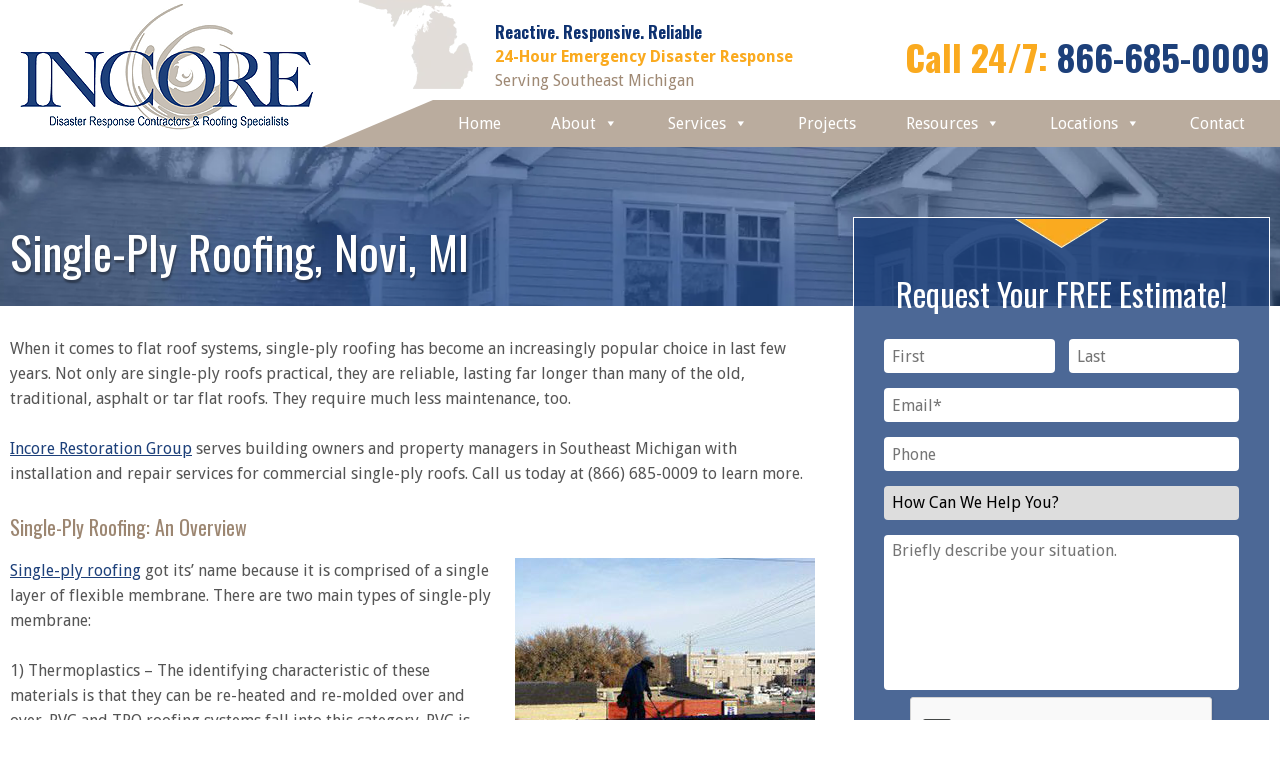

--- FILE ---
content_type: text/html; charset=UTF-8
request_url: https://www.incorerestorationgroup.com/single-ply-roofing-novi-mi/
body_size: 100496
content:
<!DOCTYPE html>
<html dir="ltr" lang="en-US" prefix="og: https://ogp.me/ns#">
<head>
<meta charset="UTF-8"/>
<meta name="viewport" content="user-scalable=no, initial-scale=1, maximum-scale=1, minimum-scale=1, width=320, height=device-height, target-densitydpi=medium-dpi"/>
<link rel="stylesheet" type="text/css" href="//www.incorerestorationgroup.com/wp-content/cache/wpfc-minified/dix3i3ky/4lhim.css" media="all"/>
<title>Single-Ply Roofing, Novi, MI | Incore Restoration Group</title>
<meta name="description" content="Incore Restoration Group is a trusted provider of single-ply roofing services in the Novi, MI, area. Free professional estimates."/>
<meta name="robots" content="max-image-preview:large"/>
<meta name="author" content="TopRoofMarketing"/>
<meta name="google-site-verification" content="t-u7KnslcLDKUv4TmXodqHhwuu7fg9lL-t8oc7yyGm8"/>
<meta name="keywords" content="single ply roofing novi mi,roof coating novi mi,commercial roofing companies novi mi,commercial roofing novi mi,roofer novi mi,waterproofing novi mi,leak detection novi mi,cool roof novi mi,roof repair novi mi"/>
<link rel="canonical" href="https://www.incorerestorationgroup.com/single-ply-roofing-novi-mi/"/>
<meta name="generator" content="All in One SEO (AIOSEO) 4.9.2"/>
<meta property="og:locale" content="en_US"/>
<meta property="og:site_name" content="Incore Restoration Group | Residential and Commercial. Roofing and Restoration."/>
<meta property="og:type" content="article"/>
<meta property="og:title" content="Single-Ply Roofing, Novi, MI | Incore Restoration Group"/>
<meta property="og:description" content="Incore Restoration Group is a trusted provider of single-ply roofing services in the Novi, MI, area. Free professional estimates."/>
<meta property="og:url" content="https://www.incorerestorationgroup.com/single-ply-roofing-novi-mi/"/>
<meta property="og:image" content="https://www.incorerestorationgroup.com/wp-content/uploads/2018/07/single-ply-roofing-novi-mi.jpg"/>
<meta property="og:image:secure_url" content="https://www.incorerestorationgroup.com/wp-content/uploads/2018/07/single-ply-roofing-novi-mi.jpg"/>
<meta property="og:image:width" content="300"/>
<meta property="og:image:height" content="300"/>
<meta property="article:published_time" content="2025-05-07T16:00:36+00:00"/>
<meta property="article:modified_time" content="2025-05-24T13:52:36+00:00"/>
<meta property="article:publisher" content="https://www.facebook.com/incore247"/>
<meta name="twitter:card" content="summary"/>
<meta name="twitter:title" content="Single-Ply Roofing, Novi, MI | Incore Restoration Group"/>
<meta name="twitter:description" content="Incore Restoration Group is a trusted provider of single-ply roofing services in the Novi, MI, area. Free professional estimates."/>
<meta name="twitter:image" content="https://www.incorerestorationgroup.com/wp-content/uploads/2018/07/single-ply-roofing-novi-mi.jpg"/>
<script data-no-defer="1" data-ezscrex="false" data-cfasync="false" data-pagespeed-no-defer data-cookieconsent="ignore">var ctPublicFunctions={"_ajax_nonce":"8573b7c66e","_rest_nonce":"fc3b0d44ba","_ajax_url":"\/wp-admin\/admin-ajax.php","_rest_url":"https:\/\/www.incorerestorationgroup.com\/wp-json\/","data__cookies_type":"native","data__ajax_type":"rest","data__bot_detector_enabled":0,"data__frontend_data_log_enabled":1,"cookiePrefix":"","wprocket_detected":false,"host_url":"www.incorerestorationgroup.com","text__ee_click_to_select":"Click to select the whole data","text__ee_original_email":"The complete one is","text__ee_got_it":"Got it","text__ee_blocked":"Blocked","text__ee_cannot_connect":"Cannot connect","text__ee_cannot_decode":"Can not decode email. Unknown reason","text__ee_email_decoder":"CleanTalk email decoder","text__ee_wait_for_decoding":"The magic is on the way!","text__ee_decoding_process":"Please wait a few seconds while we decode the contact data."}</script>
<script data-no-defer="1" data-ezscrex="false" data-cfasync="false" data-pagespeed-no-defer data-cookieconsent="ignore">var ctPublic={"_ajax_nonce":"8573b7c66e","settings__forms__check_internal":"0","settings__forms__check_external":"0","settings__forms__force_protection":0,"settings__forms__search_test":"1","settings__forms__wc_add_to_cart":"0","settings__data__bot_detector_enabled":0,"settings__sfw__anti_crawler":0,"blog_home":"https:\/\/www.incorerestorationgroup.com\/","pixel__setting":"3","pixel__enabled":true,"pixel__url":"https:\/\/moderate9-v4.cleantalk.org\/pixel\/2e66303d44f834e09e06d7473031f4b9.gif","data__email_check_before_post":"1","data__email_check_exist_post":0,"data__cookies_type":"native","data__key_is_ok":true,"data__visible_fields_required":true,"wl_brandname":"Anti-Spam by CleanTalk","wl_brandname_short":"CleanTalk","ct_checkjs_key":"4c2e3b2cd390024ef1a92cbdf88ba409e60f0d0e0b7a9112ec3c7c862863e2a8","emailEncoderPassKey":"fc10411ccc27d27579fb1f9824e92998","bot_detector_forms_excluded":"W10=","advancedCacheExists":true,"varnishCacheExists":false,"wc_ajax_add_to_cart":false}</script>
<link rel="alternate" type="application/rss+xml" title="Incore Restoration Group &raquo; Feed" href="https://www.incorerestorationgroup.com/feed/"/>
<link rel="alternate" title="oEmbed (JSON)" type="application/json+oembed" href="https://www.incorerestorationgroup.com/wp-json/oembed/1.0/embed?url=https%3A%2F%2Fwww.incorerestorationgroup.com%2Fsingle-ply-roofing-novi-mi%2F"/>
<link rel="alternate" title="oEmbed (XML)" type="text/xml+oembed" href="https://www.incorerestorationgroup.com/wp-json/oembed/1.0/embed?url=https%3A%2F%2Fwww.incorerestorationgroup.com%2Fsingle-ply-roofing-novi-mi%2F&#038;format=xml"/>
<script data-wpfc-render="false">(function(){let events=["mousemove", "wheel", "scroll", "touchstart", "touchmove"];let fired=false;events.forEach(function(event){window.addEventListener(event, function(){if(fired===false){fired=true;setTimeout(function(){ (function(d,s){var f=d.getElementsByTagName(s)[0];j=d.createElement(s);j.setAttribute('src', '//www.googletagmanager.com/gtag/js?id=G-55DKK8QJSF');j.setAttribute('data-cfasync', 'false');j.setAttribute('data-wpfc-render', 'false');j.setAttribute('type', 'text/javascript');f.parentNode.insertBefore(j,f);})(document,'script'); }, 100);}},{once: true});});})();</script>
<script data-cfasync="false" data-wpfc-render="false">var mi_version='9.11.0';
var mi_track_user=true;
var mi_no_track_reason='';
var MonsterInsightsDefaultLocations={"page_location":"https:\/\/www.incorerestorationgroup.com\/single-ply-roofing-novi-mi\/","page_referrer":"https:\/\/www.incorerestorationgroup.com"};
if(typeof MonsterInsightsPrivacyGuardFilter==='function'){
var MonsterInsightsLocations=(typeof MonsterInsightsExcludeQuery==='object') ? MonsterInsightsPrivacyGuardFilter(MonsterInsightsExcludeQuery):MonsterInsightsPrivacyGuardFilter(MonsterInsightsDefaultLocations);
}else{
var MonsterInsightsLocations=(typeof MonsterInsightsExcludeQuery==='object') ? MonsterInsightsExcludeQuery:MonsterInsightsDefaultLocations;
}
var disableStrs=[
'ga-disable-G-55DKK8QJSF',
];
function __gtagTrackerIsOptedOut(){
for (var index=0; index < disableStrs.length; index++){
if(document.cookie.indexOf(disableStrs[index] + '=true') > -1){
return true;
}}
return false;
}
if(__gtagTrackerIsOptedOut()){
for (var index=0; index < disableStrs.length; index++){
window[disableStrs[index]]=true;
}}
function __gtagTrackerOptout(){
for (var index=0; index < disableStrs.length; index++){
document.cookie=disableStrs[index] + '=true; expires=Thu, 31 Dec 2099 23:59:59 UTC; path=/';
window[disableStrs[index]]=true;
}}
if('undefined'===typeof gaOptout){
function gaOptout(){
__gtagTrackerOptout();
}}
window.dataLayer=window.dataLayer||[];
window.MonsterInsightsDualTracker={
helpers: {},
trackers: {},
};
if(mi_track_user){
function __gtagDataLayer(){
dataLayer.push(arguments);
}
function __gtagTracker(type, name, parameters){
if(!parameters){
parameters={};}
if(parameters.send_to){
__gtagDataLayer.apply(null, arguments);
return;
}
if(type==='event'){
parameters.send_to=monsterinsights_frontend.v4_id;
var hookName=name;
if(typeof parameters['event_category']!=='undefined'){
hookName=parameters['event_category'] + ':' + name;
}
if(typeof MonsterInsightsDualTracker.trackers[hookName]!=='undefined'){
MonsterInsightsDualTracker.trackers[hookName](parameters);
}else{
__gtagDataLayer('event', name, parameters);
}}else{
__gtagDataLayer.apply(null, arguments);
}}
__gtagTracker('js', new Date());
__gtagTracker('set', {
'developer_id.dZGIzZG': true,
});
if(MonsterInsightsLocations.page_location){
__gtagTracker('set', MonsterInsightsLocations);
}
__gtagTracker('config', 'G-55DKK8QJSF', {"forceSSL":"true","link_attribution":"true"});
window.gtag=__gtagTracker;										(function (){
var noopfn=function (){
return null;
};
var newtracker=function (){
return new Tracker();
};
var Tracker=function (){
return null;
};
var p=Tracker.prototype;
p.get=noopfn;
p.set=noopfn;
p.send=function (){
var args=Array.prototype.slice.call(arguments);
args.unshift('send');
__gaTracker.apply(null, args);
};
var __gaTracker=function (){
var len=arguments.length;
if(len===0){
return;
}
var f=arguments[len - 1];
if(typeof f!=='object'||f===null||typeof f.hitCallback!=='function'){
if('send'===arguments[0]){
var hitConverted, hitObject=false, action;
if('event'===arguments[1]){
if('undefined'!==typeof arguments[3]){
hitObject={
'eventAction': arguments[3],
'eventCategory': arguments[2],
'eventLabel': arguments[4],
'value': arguments[5] ? arguments[5]:1,
}}
}
if('pageview'===arguments[1]){
if('undefined'!==typeof arguments[2]){
hitObject={
'eventAction': 'page_view',
'page_path': arguments[2],
}}
}
if(typeof arguments[2]==='object'){
hitObject=arguments[2];
}
if(typeof arguments[5]==='object'){
Object.assign(hitObject, arguments[5]);
}
if('undefined'!==typeof arguments[1].hitType){
hitObject=arguments[1];
if('pageview'===hitObject.hitType){
hitObject.eventAction='page_view';
}}
if(hitObject){
action='timing'===arguments[1].hitType ? 'timing_complete':hitObject.eventAction;
hitConverted=mapArgs(hitObject);
__gtagTracker('event', action, hitConverted);
}}
return;
}
function mapArgs(args){
var arg, hit={};
var gaMap={
'eventCategory': 'event_category',
'eventAction': 'event_action',
'eventLabel': 'event_label',
'eventValue': 'event_value',
'nonInteraction': 'non_interaction',
'timingCategory': 'event_category',
'timingVar': 'name',
'timingValue': 'value',
'timingLabel': 'event_label',
'page': 'page_path',
'location': 'page_location',
'title': 'page_title',
'referrer':'page_referrer',
};
for (arg in args){
if(!(!args.hasOwnProperty(arg)||!gaMap.hasOwnProperty(arg))){
hit[gaMap[arg]]=args[arg];
}else{
hit[arg]=args[arg];
}}
return hit;
}
try {
f.hitCallback();
} catch (ex){
}};
__gaTracker.create=newtracker;
__gaTracker.getByName=newtracker;
__gaTracker.getAll=function (){
return [];
};
__gaTracker.remove=noopfn;
__gaTracker.loaded=true;
window['__gaTracker']=__gaTracker;
})();
}else{
console.log("");
(function (){
function __gtagTracker(){
return null;
}
window['__gtagTracker']=__gtagTracker;
window['gtag']=__gtagTracker;
})();
}</script>
<style id='wp-img-auto-sizes-contain-inline-css'>img:is([sizes=auto i],[sizes^="auto," i]){contain-intrinsic-size:3000px 1500px}</style>
<link rel="stylesheet" type="text/css" href="//www.incorerestorationgroup.com/wp-content/cache/wpfc-minified/qiylvrt7/4lhqj.css" media="all"/>
<style id='classic-theme-styles-inline-css'>.wp-block-button__link{color:#fff;background-color:#32373c;border-radius:9999px;box-shadow:none;text-decoration:none;padding:calc(.667em + 2px) calc(1.333em + 2px);font-size:1.125em}.wp-block-file__button{background:#32373c;color:#fff;text-decoration:none}</style>
<style>.aioseo-toc-header{width:100%;position:relative}.aioseo-toc-header:has(.aioseo-toc-header-area){flex-direction:column;align-items:flex-start}.aioseo-toc-header .aioseo-toc-header-title{align-items:center;color:#434960;display:flex;flex:1 0 auto;font-size:24px;font-weight:700;line-height:125%;max-width:100%;gap:8px}.aioseo-toc-header .aioseo-toc-header-title .aioseo-toc-header-collapsible{display:flex;border-radius:2px;cursor:pointer;transition:transform .3s ease;background-color:#e5f0ff;box-sizing:border-box;justify-content:center;align-items:center}[dir=ltr] .aioseo-toc-header .aioseo-toc-header-title .aioseo-toc-header-collapsible{padding:8px 0 8px 10px}[dir=rtl] .aioseo-toc-header .aioseo-toc-header-title .aioseo-toc-header-collapsible{padding:8px 10px 8px 0}.aioseo-toc-header .aioseo-toc-header-title .aioseo-toc-header-collapsible svg{width:14px;height:14px}[dir=ltr] .aioseo-toc-header .aioseo-toc-header-title .aioseo-toc-header-collapsible svg{margin-right:10px}[dir=rtl] .aioseo-toc-header .aioseo-toc-header-title .aioseo-toc-header-collapsible svg{margin-left:10px}.aioseo-toc-header .aioseo-toc-header-instructions{color:#2c324c;font-size:16px;margin-bottom:0;margin-top:16px}.aioseo-toc-header .aioseo-toc-header-buttons{flex:0 1 auto}.aioseo-toc-contents{transition:transform .3s ease,opacity .3s ease;transform-origin:top;display:block;opacity:1;transform:scaleY(1);padding-top:12px}.aioseo-toc-collapsed{opacity:0;transform:scaleY(0);height:0;overflow:hidden}</style>
<style id='global-styles-inline-css'>:root{--wp--preset--aspect-ratio--square:1;--wp--preset--aspect-ratio--4-3:4/3;--wp--preset--aspect-ratio--3-4:3/4;--wp--preset--aspect-ratio--3-2:3/2;--wp--preset--aspect-ratio--2-3:2/3;--wp--preset--aspect-ratio--16-9:16/9;--wp--preset--aspect-ratio--9-16:9/16;--wp--preset--color--black:#000000;--wp--preset--color--cyan-bluish-gray:#abb8c3;--wp--preset--color--white:#ffffff;--wp--preset--color--pale-pink:#f78da7;--wp--preset--color--vivid-red:#cf2e2e;--wp--preset--color--luminous-vivid-orange:#ff6900;--wp--preset--color--luminous-vivid-amber:#fcb900;--wp--preset--color--light-green-cyan:#7bdcb5;--wp--preset--color--vivid-green-cyan:#00d084;--wp--preset--color--pale-cyan-blue:#8ed1fc;--wp--preset--color--vivid-cyan-blue:#0693e3;--wp--preset--color--vivid-purple:#9b51e0;--wp--preset--gradient--vivid-cyan-blue-to-vivid-purple:linear-gradient(135deg,rgb(6,147,227) 0%,rgb(155,81,224) 100%);--wp--preset--gradient--light-green-cyan-to-vivid-green-cyan:linear-gradient(135deg,rgb(122,220,180) 0%,rgb(0,208,130) 100%);--wp--preset--gradient--luminous-vivid-amber-to-luminous-vivid-orange:linear-gradient(135deg,rgb(252,185,0) 0%,rgb(255,105,0) 100%);--wp--preset--gradient--luminous-vivid-orange-to-vivid-red:linear-gradient(135deg,rgb(255,105,0) 0%,rgb(207,46,46) 100%);--wp--preset--gradient--very-light-gray-to-cyan-bluish-gray:linear-gradient(135deg,rgb(238,238,238) 0%,rgb(169,184,195) 100%);--wp--preset--gradient--cool-to-warm-spectrum:linear-gradient(135deg,rgb(74,234,220) 0%,rgb(151,120,209) 20%,rgb(207,42,186) 40%,rgb(238,44,130) 60%,rgb(251,105,98) 80%,rgb(254,248,76) 100%);--wp--preset--gradient--blush-light-purple:linear-gradient(135deg,rgb(255,206,236) 0%,rgb(152,150,240) 100%);--wp--preset--gradient--blush-bordeaux:linear-gradient(135deg,rgb(254,205,165) 0%,rgb(254,45,45) 50%,rgb(107,0,62) 100%);--wp--preset--gradient--luminous-dusk:linear-gradient(135deg,rgb(255,203,112) 0%,rgb(199,81,192) 50%,rgb(65,88,208) 100%);--wp--preset--gradient--pale-ocean:linear-gradient(135deg,rgb(255,245,203) 0%,rgb(182,227,212) 50%,rgb(51,167,181) 100%);--wp--preset--gradient--electric-grass:linear-gradient(135deg,rgb(202,248,128) 0%,rgb(113,206,126) 100%);--wp--preset--gradient--midnight:linear-gradient(135deg,rgb(2,3,129) 0%,rgb(40,116,252) 100%);--wp--preset--font-size--small:13px;--wp--preset--font-size--medium:20px;--wp--preset--font-size--large:36px;--wp--preset--font-size--x-large:42px;--wp--preset--spacing--20:0.44rem;--wp--preset--spacing--30:0.67rem;--wp--preset--spacing--40:1rem;--wp--preset--spacing--50:1.5rem;--wp--preset--spacing--60:2.25rem;--wp--preset--spacing--70:3.38rem;--wp--preset--spacing--80:5.06rem;--wp--preset--shadow--natural:6px 6px 9px rgba(0, 0, 0, 0.2);--wp--preset--shadow--deep:12px 12px 50px rgba(0, 0, 0, 0.4);--wp--preset--shadow--sharp:6px 6px 0px rgba(0, 0, 0, 0.2);--wp--preset--shadow--outlined:6px 6px 0px -3px rgb(255, 255, 255), 6px 6px rgb(0, 0, 0);--wp--preset--shadow--crisp:6px 6px 0px rgb(0, 0, 0);}:where(.is-layout-flex){gap:0.5em;}:where(.is-layout-grid){gap:0.5em;}body .is-layout-flex{display:flex;}.is-layout-flex{flex-wrap:wrap;align-items:center;}.is-layout-flex > :is(*, div){margin:0;}body .is-layout-grid{display:grid;}.is-layout-grid > :is(*, div){margin:0;}:where(.wp-block-columns.is-layout-flex){gap:2em;}:where(.wp-block-columns.is-layout-grid){gap:2em;}:where(.wp-block-post-template.is-layout-flex){gap:1.25em;}:where(.wp-block-post-template.is-layout-grid){gap:1.25em;}.has-black-color{color:var(--wp--preset--color--black) !important;}.has-cyan-bluish-gray-color{color:var(--wp--preset--color--cyan-bluish-gray) !important;}.has-white-color{color:var(--wp--preset--color--white) !important;}.has-pale-pink-color{color:var(--wp--preset--color--pale-pink) !important;}.has-vivid-red-color{color:var(--wp--preset--color--vivid-red) !important;}.has-luminous-vivid-orange-color{color:var(--wp--preset--color--luminous-vivid-orange) !important;}.has-luminous-vivid-amber-color{color:var(--wp--preset--color--luminous-vivid-amber) !important;}.has-light-green-cyan-color{color:var(--wp--preset--color--light-green-cyan) !important;}.has-vivid-green-cyan-color{color:var(--wp--preset--color--vivid-green-cyan) !important;}.has-pale-cyan-blue-color{color:var(--wp--preset--color--pale-cyan-blue) !important;}.has-vivid-cyan-blue-color{color:var(--wp--preset--color--vivid-cyan-blue) !important;}.has-vivid-purple-color{color:var(--wp--preset--color--vivid-purple) !important;}.has-black-background-color{background-color:var(--wp--preset--color--black) !important;}.has-cyan-bluish-gray-background-color{background-color:var(--wp--preset--color--cyan-bluish-gray) !important;}.has-white-background-color{background-color:var(--wp--preset--color--white) !important;}.has-pale-pink-background-color{background-color:var(--wp--preset--color--pale-pink) !important;}.has-vivid-red-background-color{background-color:var(--wp--preset--color--vivid-red) !important;}.has-luminous-vivid-orange-background-color{background-color:var(--wp--preset--color--luminous-vivid-orange) !important;}.has-luminous-vivid-amber-background-color{background-color:var(--wp--preset--color--luminous-vivid-amber) !important;}.has-light-green-cyan-background-color{background-color:var(--wp--preset--color--light-green-cyan) !important;}.has-vivid-green-cyan-background-color{background-color:var(--wp--preset--color--vivid-green-cyan) !important;}.has-pale-cyan-blue-background-color{background-color:var(--wp--preset--color--pale-cyan-blue) !important;}.has-vivid-cyan-blue-background-color{background-color:var(--wp--preset--color--vivid-cyan-blue) !important;}.has-vivid-purple-background-color{background-color:var(--wp--preset--color--vivid-purple) !important;}.has-black-border-color{border-color:var(--wp--preset--color--black) !important;}.has-cyan-bluish-gray-border-color{border-color:var(--wp--preset--color--cyan-bluish-gray) !important;}.has-white-border-color{border-color:var(--wp--preset--color--white) !important;}.has-pale-pink-border-color{border-color:var(--wp--preset--color--pale-pink) !important;}.has-vivid-red-border-color{border-color:var(--wp--preset--color--vivid-red) !important;}.has-luminous-vivid-orange-border-color{border-color:var(--wp--preset--color--luminous-vivid-orange) !important;}.has-luminous-vivid-amber-border-color{border-color:var(--wp--preset--color--luminous-vivid-amber) !important;}.has-light-green-cyan-border-color{border-color:var(--wp--preset--color--light-green-cyan) !important;}.has-vivid-green-cyan-border-color{border-color:var(--wp--preset--color--vivid-green-cyan) !important;}.has-pale-cyan-blue-border-color{border-color:var(--wp--preset--color--pale-cyan-blue) !important;}.has-vivid-cyan-blue-border-color{border-color:var(--wp--preset--color--vivid-cyan-blue) !important;}.has-vivid-purple-border-color{border-color:var(--wp--preset--color--vivid-purple) !important;}.has-vivid-cyan-blue-to-vivid-purple-gradient-background{background:var(--wp--preset--gradient--vivid-cyan-blue-to-vivid-purple) !important;}.has-light-green-cyan-to-vivid-green-cyan-gradient-background{background:var(--wp--preset--gradient--light-green-cyan-to-vivid-green-cyan) !important;}.has-luminous-vivid-amber-to-luminous-vivid-orange-gradient-background{background:var(--wp--preset--gradient--luminous-vivid-amber-to-luminous-vivid-orange) !important;}.has-luminous-vivid-orange-to-vivid-red-gradient-background{background:var(--wp--preset--gradient--luminous-vivid-orange-to-vivid-red) !important;}.has-very-light-gray-to-cyan-bluish-gray-gradient-background{background:var(--wp--preset--gradient--very-light-gray-to-cyan-bluish-gray) !important;}.has-cool-to-warm-spectrum-gradient-background{background:var(--wp--preset--gradient--cool-to-warm-spectrum) !important;}.has-blush-light-purple-gradient-background{background:var(--wp--preset--gradient--blush-light-purple) !important;}.has-blush-bordeaux-gradient-background{background:var(--wp--preset--gradient--blush-bordeaux) !important;}.has-luminous-dusk-gradient-background{background:var(--wp--preset--gradient--luminous-dusk) !important;}.has-pale-ocean-gradient-background{background:var(--wp--preset--gradient--pale-ocean) !important;}.has-electric-grass-gradient-background{background:var(--wp--preset--gradient--electric-grass) !important;}.has-midnight-gradient-background{background:var(--wp--preset--gradient--midnight) !important;}.has-small-font-size{font-size:var(--wp--preset--font-size--small) !important;}.has-medium-font-size{font-size:var(--wp--preset--font-size--medium) !important;}.has-large-font-size{font-size:var(--wp--preset--font-size--large) !important;}.has-x-large-font-size{font-size:var(--wp--preset--font-size--x-large) !important;}:where(.wp-block-post-template.is-layout-flex){gap:1.25em;}:where(.wp-block-post-template.is-layout-grid){gap:1.25em;}:where(.wp-block-term-template.is-layout-flex){gap:1.25em;}:where(.wp-block-term-template.is-layout-grid){gap:1.25em;}:where(.wp-block-columns.is-layout-flex){gap:2em;}:where(.wp-block-columns.is-layout-grid){gap:2em;}:root :where(.wp-block-pullquote){font-size:1.5em;line-height:1.6;}</style>
<style>#honeypot-field-url,.um-form input[type=text].apbct_special_field,.wc_apbct_email_id,input[class*=apbct].apbct_special_field,label[id*=apbct_label_id].apbct_special_field{display:none!important}.apbct-tooltip,.apbct-tooltip--text{border-radius:5px;background:#d3d3d3}.comment-form-cookies-consent{width:100%;overflow:hidden}.apbct-tooltip{display:none;position:inherit;margin-top:5px;left:5px;opacity:.9}.apbct-tooltip--text{position:sticky;padding:10px;width:max-content}.apbct-tooltip--arrow{position:absolute;background:#d3d3d3;width:10px;height:10px;top:-5px;left:10px;transform:rotate(135deg)}.apbct-trusted-text--div{font-size:small!important;display:inline-block;text-align:center;width:100%;margin-bottom:2pc}.apbct-trusted-text--center{font-size:small!important;display:block;text-align:center;width:100%;margin-bottom:2pc}.apbct-trusted-text--label{font-size:small!important;display:inline-block;text-align:center;width:100%;padding:5px 0}.apbct-trusted-text--label_left{font-size:small!important;display:inline-block;text-align:left;padding:5px 0}.apbct-trusted-text--span{display:inline-block}.apbct-popup-fade:before{content:'';background:#000;position:fixed;left:0;top:0;width:100%;height:100%;opacity:.7;z-index:9999}.apbct-popup{position:fixed;top:20%;left:50%;padding:20px;width:360px;margin-left:-200px;background:#fff;border:1px solid;border-radius:4px;z-index:99999;opacity:1}.apbct-check_email_exist-bad_email,.apbct-check_email_exist-good_email,.apbct-check_email_exist-load{z-index:9999!important;transition:none!important;background-size:contain;background-repeat:no-repeat!important;background-position-x:right;background-position-y:center;cursor:pointer!important}.apbct-check_email_exist-load{background-size:contain;background-image:url(//www.incorerestorationgroup.com/wp-content/plugins/cleantalk-spam-protect/css/images/checking_email.gif)!important}.apbct-check_email_exist-block{position:fixed!important;display:block!important}.apbct-check_email_exist-good_email{background-image:url(//www.incorerestorationgroup.com/wp-content/plugins/cleantalk-spam-protect/css/images/good_email.svg)!important}.apbct-check_email_exist-bad_email{background-image:url(//www.incorerestorationgroup.com/wp-content/plugins/cleantalk-spam-protect/css/images/bad_email.svg)!important}.apbct-check_email_exist-popup_description{display:none;position:fixed!important;padding:2px!important;border:1px solid #E5E8ED!important;border-radius:16px 16px 0!important;background:#FFF!important;background-position-x:right!important;font-size:14px!important;text-align:center!important;transition:all 1s ease-out!important}@media screen and (max-width:782px){.apbct-check_email_exist-popup_description{width:100%!important}}.ct-encoded-form{display:none}.ct-encoded-form-loader{display:block;width:48px;height:48px;border:5px solid #f3f3f3;border-top:5px solid #3498db;border-radius:50%;animation:ct-encoded-form-loader-spin 1s linear infinite;margin:auto}@keyframes ct-encoded-form-loader-spin{0%{transform:rotate(0)}100%{transform:rotate(360deg)}}.ct-encoded-form-forbidden{display:block;border:1px solid red;padding:10px;background:#fdd;color:red;font-weight:700}.comments-area .comment-list article .comment-author{overflow:visible!important}.apbct_dog_one,.apbct_dog_three,.apbct_dog_two{animation-duration:1.5s;animation-iteration-count:infinite;animation-name:apbct_dog}.apbct-email-encoder,.apbct-email-encoder--settings_example_encoded{position:relative}.apbct-email-encoder-popup{width:30vw;min-width:400px;font-size:16px}.apbct-email-encoder--popup-header{font-size:16px;color:#333}.apbct-email-encoder-elements_center{display:flex;flex-direction:column;justify-content:center;align-items:center;font-size:16px!important;color:#000!important}.top-margin-long{margin-top:5px}.apbct-tooltip{display:none}.apbct-blur{filter:blur(5px);transition:filter 2s}.apbct-email-encoder.no-blur .apbct-blur{filter:none}.apbct-email-encoder-select-whole-email{-webkit-user-select:all;user-select:all}.apbct-email-encoder-got-it-button{all:unset;margin-top:10px;padding:5px 10px;border-radius:5px;background-color:#333;color:#fff;cursor:pointer;transition:background-color .3s}.apbct-ee-animation-wrapper{display:flex;height:60px;justify-content:center;font-size:16px;align-items:center}.apbct_dog{margin:0 5px;color:transparent;text-shadow:0 0 2px #aaa}.apbct_dog_one{animation-delay:0s}.apbct_dog_two{animation-delay:.5s}.apbct_dog_three{animation-delay:1s}@keyframes apbct_dog{0%,100%,75%{scale:100%;color:transparent;text-shadow:0 0 2px #aaa}25%{scale:200%;color:unset;text-shadow:unset}}@media screen and (max-width:782px){.apbct-email-encoder--settings_example_encoded{position:relative;display:block}.apbct-email-encoder-popup{width:20vw;min-width:200px;font-size:16px;top:20%;left:75%}.apbct-email-encoder-elements_center{flex-direction:column!important;text-align:center}}.wpcf7 .screen-reader-response{position:absolute;overflow:hidden;clip:rect(1px, 1px, 1px, 1px);clip-path:inset(50%);height:1px;width:1px;margin:-1px;padding:0;border:0;word-wrap:normal !important;}
.wpcf7 .hidden-fields-container{display:none;}
.wpcf7 form .wpcf7-response-output{margin:2em 0.5em 1em;padding:0.2em 1em;border:2px solid #00a0d2;}
.wpcf7 form.init .wpcf7-response-output, .wpcf7 form.resetting .wpcf7-response-output, .wpcf7 form.submitting .wpcf7-response-output{display:none;}
.wpcf7 form.sent .wpcf7-response-output{border-color:#46b450;}
.wpcf7 form.failed .wpcf7-response-output, .wpcf7 form.aborted .wpcf7-response-output{border-color:#dc3232;}
.wpcf7 form.spam .wpcf7-response-output{border-color:#f56e28;}
.wpcf7 form.invalid .wpcf7-response-output, .wpcf7 form.unaccepted .wpcf7-response-output, .wpcf7 form.payment-required .wpcf7-response-output{border-color:#ffb900;}
.wpcf7-form-control-wrap{position:relative;}
.wpcf7-not-valid-tip{color:#dc3232;font-size:1em;font-weight:normal;display:block;}
.use-floating-validation-tip .wpcf7-not-valid-tip{position:relative;top:-2ex;left:1em;z-index:100;border:1px solid #dc3232;background:#fff;padding:.2em .8em;width:24em;}
.wpcf7-list-item{display:inline-block;margin:0 0 0 1em;}
.wpcf7-list-item-label::before, .wpcf7-list-item-label::after{content:" ";}
.wpcf7-spinner{visibility:hidden;display:inline-block;background-color:#23282d;opacity:0.75;width:24px;height:24px;border:none;border-radius:100%;padding:0;margin:0 24px;position:relative;}
form.submitting .wpcf7-spinner{visibility:visible;}
.wpcf7-spinner::before{content:'';position:absolute;background-color:#fbfbfc;top:4px;left:4px;width:6px;height:6px;border:none;border-radius:100%;transform-origin:8px 8px;animation-name:spin;animation-duration:1000ms;animation-timing-function:linear;animation-iteration-count:infinite;}
@media (prefers-reduced-motion: reduce) {
.wpcf7-spinner::before{animation-name:blink;animation-duration:2000ms;}
}
@keyframes spin {
from{transform:rotate(0deg);}
to{transform:rotate(360deg);}
}
@keyframes blink {
from{opacity:0;}
50%{opacity:1;}
to{opacity:0;}
}
.wpcf7 [inert]{opacity:0.5;}
.wpcf7 input[type="file"]{cursor:pointer;}
.wpcf7 input[type="file"]:disabled{cursor:default;}
.wpcf7 .wpcf7-submit:disabled{cursor:not-allowed;}
.wpcf7 input[type="url"],
.wpcf7 input[type="email"],
.wpcf7 input[type="tel"]{direction:ltr;}
.wpcf7-reflection > output{display:list-item;list-style:none;}
.wpcf7-reflection > output[hidden]{display:none;}</style>
<style id='contact-form-7-inline-css'>.wpcf7 .wpcf7-recaptcha iframe{margin-bottom:0;}.wpcf7 .wpcf7-recaptcha[data-align="center"] > div{margin:0 auto;}.wpcf7 .wpcf7-recaptcha[data-align="right"] > div{margin:0 0 0 auto;}</style>
<link rel="stylesheet" type="text/css" href="//www.incorerestorationgroup.com/wp-content/cache/wpfc-minified/ladv7xp0/4lhqj.css" media="all"/>
<script data-cfasync="false" data-wpfc-render="false" id='monsterinsights-frontend-script-js-extra'>var monsterinsights_frontend={"js_events_tracking":"true","download_extensions":"doc,pdf,ppt,zip,xls,docx,pptx,xlsx","inbound_paths":"[{\"path\":\"\\\/go\\\/\",\"label\":\"affiliate\"},{\"path\":\"\\\/recommend\\\/\",\"label\":\"affiliate\"}]","home_url":"https:\/\/www.incorerestorationgroup.com","hash_tracking":"false","v4_id":"G-55DKK8QJSF"};</script>
<link rel="https://api.w.org/" href="https://www.incorerestorationgroup.com/wp-json/"/><link rel="alternate" title="JSON" type="application/json" href="https://www.incorerestorationgroup.com/wp-json/wp/v2/posts/1057"/><meta name="generator" content="Elementor 3.34.0; features: additional_custom_breakpoints; settings: css_print_method-external, google_font-enabled, font_display-auto">
<script type="application/ld+json" class="saswp-schema-markup-output">[{"@context":"https:\/\/schema.org\/","@graph":[{"@context":"https:\/\/schema.org\/","@type":"SiteNavigationElement","@id":"https:\/\/www.incorerestorationgroup.com\/#home","name":"Home","url":"https:\/\/www.incorerestorationgroup.com\/"},{"@context":"https:\/\/schema.org\/","@type":"SiteNavigationElement","@id":"https:\/\/www.incorerestorationgroup.com\/#about","name":"About","url":"https:\/\/www.incorerestorationgroup.com\/about\/"},{"@context":"https:\/\/schema.org\/","@type":"SiteNavigationElement","@id":"https:\/\/www.incorerestorationgroup.com\/#overview","name":"Overview","url":"https:\/\/www.incorerestorationgroup.com\/about\/"},{"@context":"https:\/\/schema.org\/","@type":"SiteNavigationElement","@id":"https:\/\/www.incorerestorationgroup.com\/#leadership","name":"Leadership","url":"https:\/\/www.incorerestorationgroup.com\/leadership\/"},{"@context":"https:\/\/schema.org\/","@type":"SiteNavigationElement","@id":"https:\/\/www.incorerestorationgroup.com\/#gallery","name":"Gallery","url":"https:\/\/www.incorerestorationgroup.com\/gallery\/"},{"@context":"https:\/\/schema.org\/","@type":"SiteNavigationElement","@id":"https:\/\/www.incorerestorationgroup.com\/#services","name":"Services","url":"https:\/\/www.incorerestorationgroup.com\/services\/"},{"@context":"https:\/\/schema.org\/","@type":"SiteNavigationElement","@id":"https:\/\/www.incorerestorationgroup.com\/#residential-roofing","name":"Residential Roofing","url":"https:\/\/www.incorerestorationgroup.com\/services\/residential-roofing\/"},{"@context":"https:\/\/schema.org\/","@type":"SiteNavigationElement","@id":"https:\/\/www.incorerestorationgroup.com\/#commercial-roofing","name":"Commercial Roofing","url":"https:\/\/www.incorerestorationgroup.com\/services\/commercial-roofing\/"},{"@context":"https:\/\/schema.org\/","@type":"SiteNavigationElement","@id":"https:\/\/www.incorerestorationgroup.com\/#roof-coatings","name":"Roof Coatings","url":"https:\/\/www.incorerestorationgroup.com\/services\/roof-coatings\/"},{"@context":"https:\/\/schema.org\/","@type":"SiteNavigationElement","@id":"https:\/\/www.incorerestorationgroup.com\/#disaster-restoration","name":"Disaster Restoration","url":"https:\/\/www.incorerestorationgroup.com\/services\/disaster-restoration\/"},{"@context":"https:\/\/schema.org\/","@type":"SiteNavigationElement","@id":"https:\/\/www.incorerestorationgroup.com\/#mold-remediation","name":"Mold Remediation","url":"https:\/\/www.incorerestorationgroup.com\/mold-remediation\/"},{"@context":"https:\/\/schema.org\/","@type":"SiteNavigationElement","@id":"https:\/\/www.incorerestorationgroup.com\/#projects","name":"Projects","url":"https:\/\/www.incorerestorationgroup.com\/recent-projects\/"},{"@context":"https:\/\/schema.org\/","@type":"SiteNavigationElement","@id":"https:\/\/www.incorerestorationgroup.com\/#resources","name":"Resources","url":"https:\/\/www.incorerestorationgroup.com\/resources\/insurance-guide\/"},{"@context":"https:\/\/schema.org\/","@type":"SiteNavigationElement","@id":"https:\/\/www.incorerestorationgroup.com\/#insurance-guide","name":"Insurance Guide","url":"https:\/\/www.incorerestorationgroup.com\/resources\/insurance-guide\/"},{"@context":"https:\/\/schema.org\/","@type":"SiteNavigationElement","@id":"https:\/\/www.incorerestorationgroup.com\/#blog","name":"Blog","url":"https:\/\/www.incorerestorationgroup.com\/resources\/blog\/"},{"@context":"https:\/\/schema.org\/","@type":"SiteNavigationElement","@id":"https:\/\/www.incorerestorationgroup.com\/#locations","name":"Locations","url":"https:\/\/www.incorerestorationgroup.com\/locations\/"},{"@context":"https:\/\/schema.org\/","@type":"SiteNavigationElement","@id":"https:\/\/www.incorerestorationgroup.com\/#overview","name":"Overview","url":"https:\/\/www.incorerestorationgroup.com\/locations\/"},{"@context":"https:\/\/schema.org\/","@type":"SiteNavigationElement","@id":"https:\/\/www.incorerestorationgroup.com\/#ann-arbor-mi","name":"Ann Arbor, MI","url":"https:\/\/www.incorerestorationgroup.com\/locations\/ann-arbor-mi\/"},{"@context":"https:\/\/schema.org\/","@type":"SiteNavigationElement","@id":"https:\/\/www.incorerestorationgroup.com\/#canton-mi","name":"Canton, MI","url":"https:\/\/www.incorerestorationgroup.com\/locations\/canton-mi\/"},{"@context":"https:\/\/schema.org\/","@type":"SiteNavigationElement","@id":"https:\/\/www.incorerestorationgroup.com\/#dearborn-mi","name":"Dearborn, MI","url":"https:\/\/www.incorerestorationgroup.com\/locations\/dearborn-mi\/"},{"@context":"https:\/\/schema.org\/","@type":"SiteNavigationElement","@id":"https:\/\/www.incorerestorationgroup.com\/#livonia-mi","name":"Livonia, MI","url":"https:\/\/www.incorerestorationgroup.com\/locations\/livonia-mi\/"},{"@context":"https:\/\/schema.org\/","@type":"SiteNavigationElement","@id":"https:\/\/www.incorerestorationgroup.com\/#novi-mi","name":"Novi, MI","url":"https:\/\/www.incorerestorationgroup.com\/locations\/novi-mi\/"},{"@context":"https:\/\/schema.org\/","@type":"SiteNavigationElement","@id":"https:\/\/www.incorerestorationgroup.com\/#southfield-mi","name":"Southfield, MI","url":"https:\/\/www.incorerestorationgroup.com\/locations\/southfield-mi\/"},{"@context":"https:\/\/schema.org\/","@type":"SiteNavigationElement","@id":"https:\/\/www.incorerestorationgroup.com\/#warren-mi","name":"Warren, MI","url":"https:\/\/www.incorerestorationgroup.com\/locations\/warren-mi\/"},{"@context":"https:\/\/schema.org\/","@type":"SiteNavigationElement","@id":"https:\/\/www.incorerestorationgroup.com\/#westland-mi","name":"Westland, MI","url":"https:\/\/www.incorerestorationgroup.com\/locations\/westland-mi\/"},{"@context":"https:\/\/schema.org\/","@type":"SiteNavigationElement","@id":"https:\/\/www.incorerestorationgroup.com\/#contact","name":"Contact","url":"https:\/\/www.incorerestorationgroup.com\/contact-us\/"}]},
{"@context":"https:\/\/schema.org\/","@type":"BreadcrumbList","@id":"https:\/\/www.incorerestorationgroup.com\/single-ply-roofing-novi-mi\/#breadcrumb","itemListElement":[{"@type":"ListItem","position":1,"item":{"@id":"https:\/\/www.incorerestorationgroup.com","name":"Incore Restoration Group"}},{"@type":"ListItem","position":2,"item":{"@id":"https:\/\/www.incorerestorationgroup.com\/category\/commercial-roofing\/","name":"Commercial Roofing"}},{"@type":"ListItem","position":3,"item":{"@id":"https:\/\/www.incorerestorationgroup.com\/category\/single-ply-roofing\/","name":"Single-Ply Roofing"}},{"@type":"ListItem","position":4,"item":{"@id":"https:\/\/www.incorerestorationgroup.com\/single-ply-roofing-novi-mi\/","name":"Single-Ply Roofing, Novi, MI"}}]},
{"@context":"https:\/\/schema.org\/","@type":"BlogPosting","@id":"https:\/\/www.incorerestorationgroup.com\/single-ply-roofing-novi-mi\/#BlogPosting","url":"https:\/\/www.incorerestorationgroup.com\/single-ply-roofing-novi-mi\/","inLanguage":"en-US","mainEntityOfPage":"https:\/\/www.incorerestorationgroup.com\/single-ply-roofing-novi-mi\/","headline":"Single-Ply Roofing, Novi, MI","description":"When it comes to flat roof systems, single-ply roofing has become an increasingly popular choice in last few years. Not only are single-ply roofs practical, they are reliable, lasting far longer than many of the old, traditional, asphalt or tar flat roofs. They require much less maintenance, too. Incore Restoration Group serves building owners and","articleBody":"When it comes to flat roof systems, single-ply roofing has become an increasingly popular choice in last few years. Not only are single-ply roofs practical, they are reliable, lasting far longer than many of the old, traditional, asphalt or tar flat roofs. They require much less maintenance, too.    Incore Restoration Group serves building owners and property managers in Southeast Michigan with installation and repair services for commercial single-ply roofs. Call us today at (866) 685-0009 to learn more.  Single-Ply Roofing: An Overview    Single-ply roofing got its' name because it is comprised of a single layer of flexible membrane. There are two main types of single-ply membrane:    1) Thermoplastics \u2013 The identifying characteristic of these materials is that they can be re-heated and re-molded over and over. PVC and TPO roofing systems fall into this category. PVC is resistant to jet fuels and fatty oil exhaust, making it a popular choice for food manufacturers and aviation applications.    2) Synthetic Rubber \u2013 EPDM or rubber single-ply roofs are another popular flat roofing choice. Rubber is flexible, affordable, and can be adhered to the roof in a multitude of ways, including mechanical attachment, ballasting, and adhesive. EPDM has a service life of up to 40 years.  Benefits Of Single-Ply Roofing  No matter which option you choose, single-ply roofing comes with a variety of benefits:       \tHighly resistant to UV rays   \tResistant to other natural elements and chemicals   \tDurable \u2013 can withstand foot traffic, impact resistant   \tLightweight   \tEasy to install \u2013 lower labor costs   \tFlexible \u2013 can expand and contract with large variations in temperature   \tFire resistant   \tLow maintenance   \tCan reduce utility costs due to reflective surface   \tEnvironmentally friendly \u2013 can be recycled    Michigan\u2019s Single-Ply Roofing Experts  Incore Restoration Group is the premier commercial roof contractor for residents of Novi, Michigan, and the surrounding areas, including Canton, Brighton, Milford, and Howell. In addition to our unbeatable single-ply roofing services, we also offer the following services that set us apart from the competition:     \tFree, no-obligation estimates   \tLicensed and insured employees   \t1-day installation options   \tProject financing    Don\u2019t trust your commercial roofing asset to just anyone. Hire the experienced, time proven professionals at Incore Restoration Group. Call today at (866) 685-0009. You won\u2019t regret it!","keywords":"","datePublished":"2025-05-07T12:00:36-04:00","dateModified":"2025-05-24T09:52:36-04:00","author":{"@type":"Person","name":"TopRoofMarketing","url":"https:\/\/www.incorerestorationgroup.com\/author\/toproofmarketing\/","sameAs":[],"image":{"@type":"ImageObject","url":"https:\/\/secure.gravatar.com\/avatar\/84dad391cee1049cfdc7c97f0f236ca1de03e0cffe44458b988bc89dd81dab07?s=96&d=mm&r=g","height":96,"width":96}},"editor":{"@type":"Person","name":"TopRoofMarketing","url":"https:\/\/www.incorerestorationgroup.com\/author\/toproofmarketing\/","sameAs":[],"image":{"@type":"ImageObject","url":"https:\/\/secure.gravatar.com\/avatar\/84dad391cee1049cfdc7c97f0f236ca1de03e0cffe44458b988bc89dd81dab07?s=96&d=mm&r=g","height":96,"width":96}},"publisher":{"@type":"Organization","name":"Incore Restoration Group","url":"https:\/\/www.incorerestorationgroup.com","logo":{"@type":"ImageObject","url":"https:\/\/www.incorerestorationgroup.com\/wp-content\/uploads\/2022\/11\/logo.png","width":315,"height":140}},"image":[{"@type":"ImageObject","url":"https:\/\/www.incorerestorationgroup.com\/wp-content\/uploads\/2018\/07\/single-ply-roofing-novi-mi-1200x675.jpg","width":1200,"height":675,"caption":"Single-Ply Roofing1","@id":"https:\/\/www.incorerestorationgroup.com\/single-ply-roofing-novi-mi\/#primaryimage"},{"@type":"ImageObject","url":"https:\/\/www.incorerestorationgroup.com\/wp-content\/uploads\/2018\/07\/single-ply-roofing-novi-michigan.jpg","width":300,"height":300,"caption":"Single-Ply Roofing"}]}]</script>
<style>.e-con.e-parent:nth-of-type(n+4):not(.e-lazyloaded):not(.e-no-lazyload),
.e-con.e-parent:nth-of-type(n+4):not(.e-lazyloaded):not(.e-no-lazyload) *{background-image:none !important;}
@media screen and (max-height: 1024px) {
.e-con.e-parent:nth-of-type(n+3):not(.e-lazyloaded):not(.e-no-lazyload),
.e-con.e-parent:nth-of-type(n+3):not(.e-lazyloaded):not(.e-no-lazyload) *{background-image:none !important;}
}
@media screen and (max-height: 640px) {
.e-con.e-parent:nth-of-type(n+2):not(.e-lazyloaded):not(.e-no-lazyload),
.e-con.e-parent:nth-of-type(n+2):not(.e-lazyloaded):not(.e-no-lazyload) *{background-image:none !important;}
}</style>
<style id="spu-css-3227" class="spu-css">#spu-bg-3227{background-color:rgba(0,0,0,0.5);}
#spu-3227 .spu-close{font-size:36px;color:#666;text-shadow:0 1px 0 #000;}
#spu-3227 .spu-close:hover{color:#000;}
#spu-3227{background-color:rgb(255, 255, 255);max-width:650px;border-radius:0px;height:auto;box-shadow:0px 0px 0px 0px #cccccc;}
#spu-3227 .spu-container{padding:40px;height:calc(100% - 0px);}
.exitpopup{display:table;width:100%;}
.exitpopup h2{font-family:"Oswald", sans-serif;font-size:175%;font-weight:700;margin:0 0 20px 0;color:#575757;text-align:center;}
.exitpopup h3{font-family:"Oswald", sans-serif;font-size:125%;font-weight:700;margin:0 0 20px 0;color:#575757;text-align:center;}
.exitpopup table{display:table;width:100%;margin:10px 0;}
.exitpopup table tr td{display:table-cell;text-align:center;vertical-align:top;}
.exitpopup table tr td a#yes{display:block;width:50%;margin:0 auto 10px auto;text-transform:uppercase;font-size:125%;font-weight:bold;background:green;color:#fff;text-decoration:none;padding:15px 30px;transition:0.5s;}
.exitpopup table tr td a#yes:hover{background:#013421;color:#fff;}
.exitpopup table tr td a#no{display:block;width:50%;margin:0 auto 10px auto;position:inherit !important;text-transform:uppercase;font-size:125%;font-weight:bold;background:#ccc;color:#fff;text-decoration:none;padding:15px 30px;transition:0.5s;}
.exitpopup table tr td a#no:hover{background:#808080;color:#fff;}
.exitpopup table tr td br{display:none;}</style>
<style id="spu-css-3228" class="spu-css">#spu-bg-3228{background-color:rgba(0,0,0,0.5);}
#spu-3228 .spu-close{font-size:36px;color:#666;text-shadow:0 1px 0 #000;}
#spu-3228 .spu-close:hover{color:#000;}
#spu-3228{background-color:rgb(255, 255, 255);max-width:650px;border-radius:0px;height:auto;box-shadow:0px 0px 0px 0px #cccccc;}
#spu-3228 .spu-container{padding:40px;height:calc(100% - 0px);}
.exitpopup{display:table;width:100%;text-align:center;}
.exitpopup h2{font-family:"Oswald", sans-serif;font-size:175%;font-weight:700;margin:0 0 20px 0;color:#575757;text-align:center;}
.exitpopup h3{font-family:"Oswald", sans-serif;font-size:125%;font-weight:700;margin:0 0 20px 0;color:#575757;text-align:center;}
.exitpopup .wpcf7{display:table;width:320px;margin:0 auto;}
.exitpopup .wpcf7 input{border:1px solid #ccc;}
.exitpopup p:empty{display:none;}
.exitpopup table{margin:0;}
.exitpopup .wpcf7 input[type="submit"]{width:100%;line-height:40px;height:50px;}</style>
<link rel="icon" href="https://www.incorerestorationgroup.com/wp-content/uploads/2021/01/cropped-favicon-1-32x32.png" sizes="32x32"/>
<link rel="icon" href="https://www.incorerestorationgroup.com/wp-content/uploads/2021/01/cropped-favicon-1-192x192.png" sizes="192x192"/>
<link rel="apple-touch-icon" href="https://www.incorerestorationgroup.com/wp-content/uploads/2021/01/cropped-favicon-1-180x180.png"/>
<meta name="msapplication-TileImage" content="https://www.incorerestorationgroup.com/wp-content/uploads/2021/01/cropped-favicon-1-270x270.png"/>
<style></style>
<script data-wpfc-render="false">var Wpfcll={s:[],osl:0,scroll:false,i:function(){Wpfcll.ss();window.addEventListener('load',function(){let observer=new MutationObserver(mutationRecords=>{Wpfcll.osl=Wpfcll.s.length;Wpfcll.ss();if(Wpfcll.s.length > Wpfcll.osl){Wpfcll.ls(false);}});observer.observe(document.getElementsByTagName("html")[0],{childList:true,attributes:true,subtree:true,attributeFilter:["src"],attributeOldValue:false,characterDataOldValue:false});Wpfcll.ls(true);});window.addEventListener('scroll',function(){Wpfcll.scroll=true;Wpfcll.ls(false);});window.addEventListener('resize',function(){Wpfcll.scroll=true;Wpfcll.ls(false);});window.addEventListener('click',function(){Wpfcll.scroll=true;Wpfcll.ls(false);});},c:function(e,pageload){var w=document.documentElement.clientHeight || body.clientHeight;var n=0;if(pageload){n=0;}else{n=(w > 800) ? 800:200;n=Wpfcll.scroll ? 800:n;}var er=e.getBoundingClientRect();var t=0;var p=e.parentNode ? e.parentNode:false;if(typeof p.getBoundingClientRect=="undefined"){var pr=false;}else{var pr=p.getBoundingClientRect();}if(er.x==0 && er.y==0){for(var i=0;i < 10;i++){if(p){if(pr.x==0 && pr.y==0){if(p.parentNode){p=p.parentNode;}if(typeof p.getBoundingClientRect=="undefined"){pr=false;}else{pr=p.getBoundingClientRect();}}else{t=pr.top;break;}}};}else{t=er.top;}if(w - t+n > 0){return true;}return false;},r:function(e,pageload){var s=this;var oc,ot;try{oc=e.getAttribute("data-wpfc-original-src");ot=e.getAttribute("data-wpfc-original-srcset");originalsizes=e.getAttribute("data-wpfc-original-sizes");if(s.c(e,pageload)){if(oc || ot){if(e.tagName=="DIV" || e.tagName=="A" || e.tagName=="SPAN"){e.style.backgroundImage="url("+oc+")";e.removeAttribute("data-wpfc-original-src");e.removeAttribute("data-wpfc-original-srcset");e.removeAttribute("onload");}else{if(oc){e.setAttribute('src',oc);}if(ot){e.setAttribute('srcset',ot);}if(originalsizes){e.setAttribute('sizes',originalsizes);}if(e.getAttribute("alt") && e.getAttribute("alt")=="blank"){e.removeAttribute("alt");}e.removeAttribute("data-wpfc-original-src");e.removeAttribute("data-wpfc-original-srcset");e.removeAttribute("data-wpfc-original-sizes");e.removeAttribute("onload");if(e.tagName=="IFRAME"){var y="https://www.youtube.com/embed/";if(navigator.userAgent.match(/\sEdge?\/\d/i)){e.setAttribute('src',e.getAttribute("src").replace(/.+\/templates\/youtube\.html\#/,y));}e.onload=function(){if(typeof window.jQuery !="undefined"){if(jQuery.fn.fitVids){jQuery(e).parent().fitVids({customSelector:"iframe[src]"});}}var s=e.getAttribute("src").match(/templates\/youtube\.html\#(.+)/);if(s){try{var i=e.contentDocument || e.contentWindow;if(i.location.href=="about:blank"){e.setAttribute('src',y+s[1]);}}catch(err){e.setAttribute('src',y+s[1]);}}}}}}else{if(e.tagName=="NOSCRIPT"){if(typeof window.jQuery !="undefined"){if(jQuery(e).attr("data-type")=="wpfc"){e.removeAttribute("data-type");jQuery(e).after(jQuery(e).text());}}}}}}catch(error){console.log(error);console.log("==>",e);}},ss:function(){var i=Array.prototype.slice.call(document.getElementsByTagName("img"));var f=Array.prototype.slice.call(document.getElementsByTagName("iframe"));var d=Array.prototype.slice.call(document.getElementsByTagName("div"));var a=Array.prototype.slice.call(document.getElementsByTagName("a"));var s=Array.prototype.slice.call(document.getElementsByTagName("span"));var n=Array.prototype.slice.call(document.getElementsByTagName("noscript"));this.s=i.concat(f).concat(d).concat(a).concat(s).concat(n);},ls:function(pageload){var s=this;[].forEach.call(s.s,function(e,index){s.r(e,pageload);});}};document.addEventListener('DOMContentLoaded',function(){wpfci();});function wpfci(){Wpfcll.i();}</script>
</head>
<body data-rsssl=1 class="wp-singular post-template-default single single-post postid-1057 single-format-standard wp-theme-incorerestoration mega-menu-main-menu elementor-default elementor-kit-3087">
<div id="wrapper" class="hfeed">
<header id="header" role="banner">
<section id="branding">
<div id="header-logo"> <a href="https://www.incorerestorationgroup.com/" title="Incore Restoration Group" rel="home"><img src="https://www.incorerestorationgroup.com/wp-content/themes/incorerestoration/images/logo.png" alt="Incore Restoration Group - Residential and Commercial. Roofing and Restoration."></a></div><div id="header-text">
<div id="classictextwidget-6" class="widget-odd widget-last widget-first widget-1 headertext widget widget-container classic-textwidget custom-classic-textwidget"><h3 class="widget-title">Reactive. Responsive. Reliable</h3>			<div class="classic-text-widget"><span>24-Hour Emergency Disaster Response</span> Serving Southeast Michigan</div></div></div><div id="header-phone">
<div id="classictextwidget-7" class="widget-odd widget-last widget-first widget-1 headerphone widget widget-container classic-textwidget custom-classic-textwidget">			<div class="classic-text-widget">Call 24/7: <a href="tel:8666850009">866-685-0009</a></div></div></div></section>
<nav id="menu" role="navigation">
<div id="mega-menu-wrap-main-menu" class="mega-menu-wrap"><div class="mega-menu-toggle"><div class="mega-toggle-blocks-left"></div><div class="mega-toggle-blocks-center"><div class='mega-toggle-block mega-menu-toggle-block mega-toggle-block-1' id='mega-toggle-block-1' tabindex='0'><span class='mega-toggle-label' role='button' aria-expanded='false'><span class='mega-toggle-label-closed'></span><span class='mega-toggle-label-open'></span></span></div></div><div class="mega-toggle-blocks-right"></div></div><ul id="mega-menu-main-menu" class="mega-menu max-mega-menu mega-menu-horizontal mega-no-js" data-event="hover_intent" data-effect="fade_up" data-effect-speed="200" data-effect-mobile="disabled" data-effect-speed-mobile="0" data-mobile-force-width="false" data-second-click="go" data-document-click="collapse" data-vertical-behaviour="standard" data-breakpoint="768" data-unbind="true" data-mobile-state="collapse_all" data-mobile-direction="vertical" data-hover-intent-timeout="300" data-hover-intent-interval="100"><li class="mega-menu-item mega-menu-item-type-custom mega-menu-item-object-custom mega-menu-item-home mega-align-bottom-left mega-menu-flyout mega-menu-item-135" id="mega-menu-item-135"><a class="mega-menu-link" href="https://www.incorerestorationgroup.com/" tabindex="0">Home</a></li><li class="mega-menu-item mega-menu-item-type-post_type mega-menu-item-object-page mega-menu-item-has-children mega-align-bottom-left mega-menu-flyout mega-menu-item-136" id="mega-menu-item-136"><a class="mega-menu-link" href="https://www.incorerestorationgroup.com/about/" aria-expanded="false" tabindex="0">About<span class="mega-indicator" aria-hidden="true"></span></a>
<ul class="mega-sub-menu">
<li class="mega-menu-item mega-menu-item-type-post_type mega-menu-item-object-page mega-menu-item-916" id="mega-menu-item-916"><a class="mega-menu-link" href="https://www.incorerestorationgroup.com/about/">Overview</a></li><li class="mega-menu-item mega-menu-item-type-post_type mega-menu-item-object-page mega-menu-item-919" id="mega-menu-item-919"><a class="mega-menu-link" href="https://www.incorerestorationgroup.com/leadership/">Leadership</a></li><li class="mega-menu-item mega-menu-item-type-post_type mega-menu-item-object-page mega-menu-item-145" id="mega-menu-item-145"><a class="mega-menu-link" href="https://www.incorerestorationgroup.com/gallery/">Gallery</a></li></ul>
</li><li class="mega-menu-item mega-menu-item-type-post_type mega-menu-item-object-page mega-menu-item-has-children mega-align-bottom-left mega-menu-flyout mega-menu-item-139" id="mega-menu-item-139"><a class="mega-menu-link" href="https://www.incorerestorationgroup.com/services/" aria-expanded="false" tabindex="0">Services<span class="mega-indicator" aria-hidden="true"></span></a>
<ul class="mega-sub-menu">
<li class="mega-menu-item mega-menu-item-type-post_type mega-menu-item-object-page mega-menu-item-140" id="mega-menu-item-140"><a class="mega-menu-link" href="https://www.incorerestorationgroup.com/services/residential-roofing/">Residential Roofing</a></li><li class="mega-menu-item mega-menu-item-type-post_type mega-menu-item-object-page mega-menu-item-141" id="mega-menu-item-141"><a class="mega-menu-link" href="https://www.incorerestorationgroup.com/services/commercial-roofing/">Commercial Roofing</a></li><li class="mega-menu-item mega-menu-item-type-post_type mega-menu-item-object-page mega-menu-item-142" id="mega-menu-item-142"><a class="mega-menu-link" href="https://www.incorerestorationgroup.com/services/roof-coatings/">Roof Coatings</a></li><li class="mega-menu-item mega-menu-item-type-post_type mega-menu-item-object-page mega-menu-item-143" id="mega-menu-item-143"><a class="mega-menu-link" href="https://www.incorerestorationgroup.com/services/disaster-restoration/">Disaster Restoration</a></li><li class="mega-menu-item mega-menu-item-type-post_type mega-menu-item-object-page mega-menu-item-824" id="mega-menu-item-824"><a class="mega-menu-link" href="https://www.incorerestorationgroup.com/mold-remediation/">Mold Remediation</a></li></ul>
</li><li class="mega-menu-item mega-menu-item-type-post_type mega-menu-item-object-page mega-align-bottom-left mega-menu-flyout mega-menu-item-4226" id="mega-menu-item-4226"><a class="mega-menu-link" href="https://www.incorerestorationgroup.com/recent-projects/" tabindex="0">Projects</a></li><li class="mega-menu-item mega-menu-item-type-post_type mega-menu-item-object-page mega-menu-item-has-children mega-align-bottom-left mega-menu-flyout mega-menu-item-150" id="mega-menu-item-150"><a class="mega-menu-link" href="https://www.incorerestorationgroup.com/resources/insurance-guide/" aria-expanded="false" tabindex="0">Resources<span class="mega-indicator" aria-hidden="true"></span></a>
<ul class="mega-sub-menu">
<li class="mega-menu-item mega-menu-item-type-post_type mega-menu-item-object-page mega-menu-item-148" id="mega-menu-item-148"><a class="mega-menu-link" href="https://www.incorerestorationgroup.com/resources/insurance-guide/">Insurance Guide</a></li><li class="mega-menu-item mega-menu-item-type-post_type mega-menu-item-object-page mega-current_page_parent mega-menu-item-149" id="mega-menu-item-149"><a class="mega-menu-link" href="https://www.incorerestorationgroup.com/resources/blog/">Blog</a></li></ul>
</li><li class="mega-menu-item mega-menu-item-type-post_type mega-menu-item-object-page mega-menu-item-has-children mega-align-bottom-left mega-menu-flyout mega-menu-item-7921" id="mega-menu-item-7921"><a class="mega-menu-link" href="https://www.incorerestorationgroup.com/locations/" aria-expanded="false" tabindex="0">Locations<span class="mega-indicator" aria-hidden="true"></span></a>
<ul class="mega-sub-menu">
<li class="mega-menu-item mega-menu-item-type-post_type mega-menu-item-object-page mega-menu-item-7927" id="mega-menu-item-7927"><a class="mega-menu-link" href="https://www.incorerestorationgroup.com/locations/">Overview</a></li><li class="mega-menu-item mega-menu-item-type-post_type mega-menu-item-object-page mega-menu-item-7926" id="mega-menu-item-7926"><a class="mega-menu-link" href="https://www.incorerestorationgroup.com/locations/ann-arbor-mi/">Ann Arbor, MI</a></li><li class="mega-menu-item mega-menu-item-type-post_type mega-menu-item-object-page mega-menu-item-7925" id="mega-menu-item-7925"><a class="mega-menu-link" href="https://www.incorerestorationgroup.com/locations/canton-mi/">Canton, MI</a></li><li class="mega-menu-item mega-menu-item-type-post_type mega-menu-item-object-page mega-menu-item-7923" id="mega-menu-item-7923"><a class="mega-menu-link" href="https://www.incorerestorationgroup.com/locations/dearborn-mi/">Dearborn, MI</a></li><li class="mega-menu-item mega-menu-item-type-post_type mega-menu-item-object-page mega-menu-item-7922" id="mega-menu-item-7922"><a class="mega-menu-link" href="https://www.incorerestorationgroup.com/locations/livonia-mi/">Livonia, MI</a></li><li class="mega-menu-item mega-menu-item-type-post_type mega-menu-item-object-page mega-menu-item-7924" id="mega-menu-item-7924"><a class="mega-menu-link" href="https://www.incorerestorationgroup.com/locations/novi-mi/">Novi, MI</a></li><li class="mega-menu-item mega-menu-item-type-post_type mega-menu-item-object-page mega-menu-item-8514" id="mega-menu-item-8514"><a class="mega-menu-link" href="https://www.incorerestorationgroup.com/locations/southfield-mi/">Southfield, MI</a></li><li class="mega-menu-item mega-menu-item-type-post_type mega-menu-item-object-page mega-menu-item-8344" id="mega-menu-item-8344"><a class="mega-menu-link" href="https://www.incorerestorationgroup.com/locations/warren-mi/">Warren, MI</a></li><li class="mega-menu-item mega-menu-item-type-post_type mega-menu-item-object-page mega-menu-item-8436" id="mega-menu-item-8436"><a class="mega-menu-link" href="https://www.incorerestorationgroup.com/locations/westland-mi/">Westland, MI</a></li></ul>
</li><li class="mega-menu-item mega-menu-item-type-post_type mega-menu-item-object-page mega-align-bottom-left mega-menu-flyout mega-menu-item-147" id="mega-menu-item-147"><a class="mega-menu-link" href="https://www.incorerestorationgroup.com/contact-us/" tabindex="0">Contact</a></li></ul></div></nav>
</header>
<section id="banner"><div class="innerbanner"><div class="page-heading"><h1>Single-Ply Roofing, Novi, MI</h1></div></div></section><div id="container">
<section id="content" role="main">
<article id="post-1057" class="post-1057 post type-post status-publish format-standard hentry category-commercial-roofing category-single-ply-roofing">
<header>
<h1 class="entry-title"><a href="https://www.incorerestorationgroup.com/single-ply-roofing-novi-mi/" title="Single-Ply Roofing, Novi, MI" rel="bookmark">Single-Ply Roofing, Novi, MI</a></h1> </header>
<section class="entry-content">
<p>When it comes to flat roof systems, single-ply roofing has become an increasingly popular choice in last few years. Not only are single-ply roofs practical, they are reliable, lasting far longer than many of the old, traditional, asphalt or tar flat roofs. They require much less maintenance, too.</p>
<p><a href="https://www.incorerestorationgroup.com/">Incore Restoration Group</a> serves building owners and property managers in Southeast Michigan with installation and repair services for commercial single-ply roofs. Call us today at (866) 685-0009 to learn more.</p>
<h3>Single-Ply Roofing: An Overview</h3>
<div class="imgright"><img fetchpriority="high" decoding="async" class="alignnone wp-image-1070 size-full" src="https://www.incorerestorationgroup.com/wp-content/uploads/2018/07/single-ply-roofing-novi-mi.jpg" alt="Single-Ply Roofing1" width="300" height="300" data-id="1070" srcset="https://www.incorerestorationgroup.com/wp-content/uploads/2018/07/single-ply-roofing-novi-mi.jpg 300w, https://www.incorerestorationgroup.com/wp-content/uploads/2018/07/single-ply-roofing-novi-mi-150x150.jpg 150w" sizes="(max-width: 300px) 100vw, 300px"/></div><p><a href="https://www.incorerestorationgroup.com/single-ply-roofing-dearborn-mi/">Single-ply roofing</a> got its&#8217; name because it is comprised of a single layer of flexible membrane. There are two main types of single-ply membrane:</p>
<p>1) Thermoplastics – The identifying characteristic of these materials is that they can be re-heated and re-molded over and over. PVC and TPO roofing systems fall into this category. PVC is resistant to jet fuels and fatty oil exhaust, making it a popular choice for food manufacturers and aviation applications.</p>
<p>2) Synthetic Rubber – <a href="https://www.incorerestorationgroup.com/single-ply-roofing-livonia-mi/">EPDM or rubber single-ply roofs</a> are another popular flat roofing choice. Rubber is flexible, affordable, and can be adhered to the roof in a multitude of ways, including mechanical attachment, ballasting, and adhesive. EPDM has a service life of up to 40 years.</p>
<h3>Benefits Of Single-Ply Roofing</h3>
<p>No matter which option you choose, <a href="https://www.incorerestorationgroup.com/single-ply-roofing-canton-mi/">single-ply roofing</a> comes with a variety of benefits:</p>
<div class="imgright"><img decoding="async" class="alignnone wp-image-1056 size-full" src="https://www.incorerestorationgroup.com/wp-content/uploads/2018/07/single-ply-roofing-novi-michigan.jpg" alt="Single-Ply Roofing" width="300" height="300" data-id="1056" srcset="https://www.incorerestorationgroup.com/wp-content/uploads/2018/07/single-ply-roofing-novi-michigan.jpg 300w, https://www.incorerestorationgroup.com/wp-content/uploads/2018/07/single-ply-roofing-novi-michigan-150x150.jpg 150w" sizes="(max-width: 300px) 100vw, 300px"/></div><ul>
<li>Highly resistant to UV rays</li>
<li>Resistant to other natural elements and chemicals</li>
<li>Durable – can withstand foot traffic, impact resistant</li>
<li>Lightweight</li>
<li>Easy to install – lower labor costs</li>
<li>Flexible – can expand and contract with large variations in temperature</li>
<li>Fire resistant</li>
<li>Low maintenance</li>
<li>Can reduce utility costs due to reflective surface</li>
<li>Environmentally friendly – can be recycled</li>
</ul>
<h3>Michigan’s Single-Ply Roofing Experts</h3>
<p>Incore Restoration Group is the premier commercial roof contractor for residents of Novi, Michigan, and the surrounding areas, including Canton, Brighton, Milford, and Howell. In addition to our unbeatable single-ply roofing services, we also offer the following services that set us apart from the competition:</p>
<ul>
<li>Free, no-obligation estimates</li>
<li>Licensed and insured employees</li>
<li>1-day installation options</li>
<li>Project financing</li>
</ul>
<p>Don’t trust your commercial roofing asset to just anyone. Hire the experienced, time proven professionals at Incore Restoration Group. <a href="https://www.incorerestorationgroup.com/contact-us/">Call today</a> at (866) 685-0009. You won’t regret it!</p>
<div class="spu-placeholder" style="display:none"></div><div class="entry-links"></div></section></article><footer class="footer">
<p class="postmetadata">
<small>
This entry was posted
on Wednesday, May 7th, 2025 at 12:00 pm						and is filed under <a href="https://www.incorerestorationgroup.com/category/commercial-roofing/" rel="category tag">Commercial Roofing</a>, <a href="https://www.incorerestorationgroup.com/category/single-ply-roofing/" rel="category tag">Single-Ply Roofing</a>.
Both comments and pings are currently closed.
</small>
</p>
<nav id="nav-below" class="navigation" role="navigation">
<div class="nav-previous"><a href="https://www.incorerestorationgroup.com/water-restoration-ferndale-mi/" rel="prev"><span class="meta-nav">&larr;</span> Water Restoration &#8211; Ferndale, MI</a></div><div class="nav-next"><a href="https://www.incorerestorationgroup.com/commercial-roofing-companies-canton-mi/" rel="next">Commercial Roofing Companies &#8211; Canton, MI <span class="meta-nav">&rarr;</span></a></div></nav></footer>
</section>
<aside id="sidebar" role="complementary">
<div id="primary" class="widget-area">
<ul class="xoxo">
<li id="classictextwidget-8" class="widget-odd widget-last widget-first widget-1 sidebarform widget widget-container classic-textwidget custom-classic-textwidget"><h3 class="widget-title">Request Your FREE Estimate!</h3>			<div class="classic-text-widget">
<div class="wpcf7 no-js" id="wpcf7-f4-o1" lang="en-US" dir="ltr" data-wpcf7-id="4">
<div class="screen-reader-response"><p role="status" aria-live="polite" aria-atomic="true"></p> <ul></ul></div><form action="/single-ply-roofing-novi-mi/#wpcf7-f4-o1" method="post" class="wpcf7-form init" aria-label="Contact form" novalidate="novalidate" data-status="init">
<fieldset class="hidden-fields-container"><input type="hidden" name="_wpcf7" value="4" /><input type="hidden" name="_wpcf7_version" value="6.1.4" /><input type="hidden" name="_wpcf7_locale" value="en_US" /><input type="hidden" name="_wpcf7_unit_tag" value="wpcf7-f4-o1" /><input type="hidden" name="_wpcf7_container_post" value="0" /><input type="hidden" name="_wpcf7_posted_data_hash" value="" /><input type="hidden" name="_wpcf7_recaptcha_response" value="" />
</fieldset>
<table>
<tr>
<td class="left">
<p><span class="wpcf7-form-control-wrap" data-name="First"><input size="40" maxlength="400" class="wpcf7-form-control wpcf7-text" aria-invalid="false" placeholder="First" value="" type="text" name="First" /></span>
</p>
</td>
<td class="right">
<p><span class="wpcf7-form-control-wrap" data-name="Last"><input size="40" maxlength="400" class="wpcf7-form-control wpcf7-text" aria-invalid="false" placeholder="Last" value="" type="text" name="Last" /></span>
</p>
</td>
</tr>
<tr>
<td colspan="2">
<p><span class="wpcf7-form-control-wrap" data-name="Email"><input size="40" maxlength="400" class="wpcf7-form-control wpcf7-email wpcf7-validates-as-required wpcf7-text wpcf7-validates-as-email" aria-required="true" aria-invalid="false" placeholder="Email*" value="" type="email" name="Email" /></span>
</p>
</td>
</tr>
<tr>
<td colspan="2">
<p><span class="wpcf7-form-control-wrap" data-name="Phone"><input size="40" maxlength="400" class="wpcf7-form-control wpcf7-tel wpcf7-text wpcf7-validates-as-tel" aria-invalid="false" placeholder="Phone" value="" type="tel" name="Phone" /></span>
</p>
</td>
</tr>
<tr>
<td colspan="2">
<p><span class="wpcf7-form-control-wrap" data-name="HowCanWeHelpYou"><select class="wpcf7-form-control wpcf7-select" aria-invalid="false" name="HowCanWeHelpYou"><option value="How Can We Help You?">How Can We Help You?</option><option value="Residential Roofing">Residential Roofing</option><option value="Commercial Roofing">Commercial Roofing</option><option value="Disaster Restoration">Disaster Restoration</option></select></span>
</p>
</td>
</tr>
<tr>
<td colspan="2">
<p><span class="wpcf7-form-control-wrap" data-name="Brieflydescribeyoursituation"><textarea cols="40" rows="10" maxlength="2000" class="wpcf7-form-control wpcf7-textarea" aria-invalid="false" placeholder="Briefly describe your situation." name="Brieflydescribeyoursituation"></textarea></span>
</p>
</td>
</tr>
<tr>
<td colspan="2">
<span class="wpcf7-form-control-wrap recaptcha" data-name="recaptcha"><span data-sitekey="6LcINgsiAAAAAM8QFnM9TpS0uhkSC9-ZpO2x2nGJ" data-align="center" class="wpcf7-form-control wpcf7-recaptcha g-recaptcha"></span>
<noscript>
<div class="grecaptcha-noscript">
<iframe onload="Wpfcll.r(this,true);" data-wpfc-original-src="https://www.google.com/recaptcha/api/fallback?k=6LcINgsiAAAAAM8QFnM9TpS0uhkSC9-ZpO2x2nGJ" frameborder="0" scrolling="no" width="310" height="430">
</iframe>
<textarea name="g-recaptcha-response" rows="3" cols="40" placeholder="reCaptcha Response Here">
</textarea></div></noscript>
</span>
</td>
</tr>
<tr>
<td colspan="2">
<p><input class="wpcf7-form-control wpcf7-submit has-spinner" type="submit" value="Send Message" />
</p>
</td>
</tr>
</table><div class="wpcf7-response-output" aria-hidden="true"></div></form></div></div></li></ul></div></aside><div class="clear"></div></div><footer id="logos" role="contentinfo">
<div class="logos">
<div id="classictextwidget-5" class="widget-odd widget-last widget-first widget-1 bottomlogos widget widget-container classic-textwidget custom-classic-textwidget">			<div class="classic-text-widget"><ul> <li><img onload="Wpfcll.r(this,true);" src="https://www.incorerestorationgroup.com/wp-content/plugins/wp-fastest-cache-premium/pro/images/blank.gif" data-wpfc-original-src="https://www.incorerestorationgroup.com/wp-content/themes/incorerestoration/images/logo-angies-list.png" alt="Angie’s List Logo"></li> <li><img onload="Wpfcll.r(this,true);" src="https://www.incorerestorationgroup.com/wp-content/plugins/wp-fastest-cache-premium/pro/images/blank.gif" data-wpfc-original-src="https://www.incorerestorationgroup.com/wp-content/themes/incorerestoration/images/logo-master-shingle-applicator.png" alt="Master Shingle Applicator Logo"></li> <li><img onload="Wpfcll.r(this,true);" src="https://www.incorerestorationgroup.com/wp-content/plugins/wp-fastest-cache-premium/pro/images/blank.gif" data-wpfc-original-src="https://www.incorerestorationgroup.com/wp-content/themes/incorerestoration/images/logo-select-shinglemaster.png" alt="Select ShingleMaster Logo"></li> <li><img onload="Wpfcll.r(this,true);" src="https://www.incorerestorationgroup.com/wp-content/plugins/wp-fastest-cache-premium/pro/images/blank.gif" data-wpfc-original-src="https://www.incorerestorationgroup.com/wp-content/themes/incorerestoration/images/logo-the-wolds-best-roof.png" alt="The World’s Best Roof Logo"></li> <li><img onload="Wpfcll.r(this,true);" src="https://www.incorerestorationgroup.com/wp-content/plugins/wp-fastest-cache-premium/pro/images/blank.gif" data-wpfc-original-src="https://www.incorerestorationgroup.com/wp-content/themes/incorerestoration/images/logo-Carlislie.png" alt="Carlislie Logo"></li> <li><img onload="Wpfcll.r(this,true);" src="https://www.incorerestorationgroup.com/wp-content/plugins/wp-fastest-cache-premium/pro/images/blank.gif" data-wpfc-original-src="https://www.incorerestorationgroup.com/wp-content/themes/incorerestoration/images/logo-conklin.png" alt="Conklin Logo"></li> <li><img onload="Wpfcll.r(this,true);" src="https://www.incorerestorationgroup.com/wp-content/plugins/wp-fastest-cache-premium/pro/images/blank.gif" data-wpfc-original-src="https://www.incorerestorationgroup.com/wp-content/themes/incorerestoration/images/Elite-Contractor-2024.webp" alt="Elite Contractor 2024"></li> <li><img onload="Wpfcll.r(this,true);" src="https://www.incorerestorationgroup.com/wp-content/plugins/wp-fastest-cache-premium/pro/images/blank.gif" data-wpfc-original-src="https://www.incorerestorationgroup.com/wp-content/themes/incorerestoration/images/logo-iirc-certified.png" alt="IIRC Certified Logo"></li> <li><img onload="Wpfcll.r(this,true);" src="https://www.incorerestorationgroup.com/wp-content/plugins/wp-fastest-cache-premium/pro/images/blank.gif" data-wpfc-original-src="https://www.incorerestorationgroup.com/wp-content/themes/incorerestoration/images/logo-haag-residentail.png" alt="HAAG Residential Logo"><p>Bill Rouston #201312178<br>Sean Blower #200711108<br>Brian Nicholson # 201601139</p></li> <li><img onload="Wpfcll.r(this,true);" src="https://www.incorerestorationgroup.com/wp-content/plugins/wp-fastest-cache-premium/pro/images/blank.gif" data-wpfc-original-src="https://www.incorerestorationgroup.com/wp-content/themes/incorerestoration/images/logo-haag-commercial-2019.jpg" alt="HAAG Commercial Logo"><p>Bill Rouston #201312178</p></li> <li><img onload="Wpfcll.r(this,true);" src="https://www.incorerestorationgroup.com/wp-content/plugins/wp-fastest-cache-premium/pro/images/blank.gif" data-wpfc-original-src="https://www.incorerestorationgroup.com/wp-content/themes/incorerestoration/images/logo-choice-roof-contractor.png" alt="Choice Roof Contractor Logo"></li> <li><a href="http://www.homeadvisor.com/screening/" target="_blank"> <img onload="Wpfcll.r(this,true);" src="https://www.incorerestorationgroup.com/wp-content/plugins/wp-fastest-cache-premium/pro/images/blank.gif" data-wpfc-original-src="https://www.incorerestorationgroup.com/wp-content/themes/incorerestoration/images/home-advisor.png" alt="Home Advisor Logo"></a><p><a href="http://www.homeadvisor.com/screening/" target="_blank">Approved Disaster Recovery Services in Wixom</a></p></li> <li><img onload="Wpfcll.r(this,true);" src="https://www.incorerestorationgroup.com/wp-content/plugins/wp-fastest-cache-premium/pro/images/blank.gif" data-wpfc-original-src="https://www.incorerestorationgroup.com/wp-content/themes/incorerestoration/images/GAF.png" alt="GAF Logo"></li> <li><img onload="Wpfcll.r(this,true);" src="https://www.incorerestorationgroup.com/wp-content/plugins/wp-fastest-cache-premium/pro/images/blank.gif" data-wpfc-original-src="https://www.incorerestorationgroup.com/wp-content/themes/incorerestoration/images/CAI.png" alt="CAI Logo"></li> <li><a href="https://www.toproofcontractors.com/" target="_blank"><img onload="Wpfcll.r(this,true);" src="https://www.incorerestorationgroup.com/wp-content/plugins/wp-fastest-cache-premium/pro/images/blank.gif" data-wpfc-original-src="https://www.incorerestorationgroup.com/wp-content/themes/incorerestoration/images/top-roof-contractors.png" alt="Top Roof Contractors Logo"></a></li> <li><a href="https://www.bbb.org/us/mi/wixom/profile/fire-and-water-damage-restoration/incore-restoration-group-llc-0332-90015290/" target="_blank" rel="nofollow"><img onload="Wpfcll.r(this,true);" src="https://www.incorerestorationgroup.com/wp-content/plugins/wp-fastest-cache-premium/pro/images/blank.gif" data-wpfc-original-src="https://seal-easternmichigan.bbb.org/seals/blue-seal-280-80-bbb-90015290.png" style="border: 0;" alt="Incore Restoration Group, LLC BBB Business Review"/></a></li> </ul></div></div></div></footer>
<footer id="bottom" role="contentinfo">
<div class="bottomcontents">
<div id="classictextwidget-4" class="widget-odd widget-last widget-first widget-1 widget widget-container classic-textwidget custom-classic-textwidget">			<div class="classic-text-widget"><div class="left"><h4>Looking for restoration or roofing services?</h4> We work with all insurance agencies to file your claim and quickly restore your property to pre-disaster condition.</div><div class="right"><a href="https://www.incorerestorationgroup.com/contact-us/" class="linkbutton">Request Your Free Estimate Today <i class="fa fa-caret-right"></i></a></div></div></div></div></footer>
<footer id="footer" role="contentinfo">
<div class="footercontents">
<div id="classictextwidget-3" class="widget-odd widget-first widget-1 emergency widget widget-container classic-textwidget custom-classic-textwidget">			<div class="classic-text-widget">24/7 Emergency Service: <a href="tel:866-685-0009">866-685-0009</a></div></div><div id="nav_menu-2" class="widget-even widget-2 footernavigation widget widget-container widget_nav_menu"><div class="menu-footer-navigation-container"><ul id="menu-footer-navigation" class="menu"><li id="menu-item-126" class="menu-item menu-item-type-post_type menu-item-object-page menu-item-home menu-item-126"><a href="https://www.incorerestorationgroup.com/">Home</a></li> <li id="menu-item-125" class="menu-item menu-item-type-post_type menu-item-object-page menu-item-125"><a href="https://www.incorerestorationgroup.com/about/">About</a></li> <li id="menu-item-127" class="menu-item menu-item-type-post_type menu-item-object-page menu-item-127"><a href="https://www.incorerestorationgroup.com/privacy/">Privacy</a></li> <li id="menu-item-128" class="menu-item menu-item-type-post_type menu-item-object-page menu-item-128"><a href="https://www.incorerestorationgroup.com/contact-us/">Contact</a></li> <li id="menu-item-129" class="menu-item menu-item-type-post_type menu-item-object-page menu-item-129"><a href="https://www.incorerestorationgroup.com/michigan/">Michigan Restoration and Roofing Services</a></li> </ul></div></div><div id="classictextwidget-2" class="widget-odd widget-3 copyright widget widget-container classic-textwidget custom-classic-textwidget">			<div class="classic-text-widget">The contents of this webpage are Copyright © 2025 Incore Restoration Group. All Rights Reserved.</div></div><div id="nav_menu-3" class="widget-even widget-4 bottomnavigation widget widget-container widget_nav_menu"><div class="menu-bottom-navigation-container"><ul id="menu-bottom-navigation" class="menu"><li id="menu-item-131" class="menu-item menu-item-type-post_type menu-item-object-page menu-item-131"><a href="https://www.incorerestorationgroup.com/michigan/roof-installation-flint-mi/">Canton Roof Installation</a></li> <li id="menu-item-132" class="menu-item menu-item-type-post_type menu-item-object-page menu-item-132"><a href="https://www.incorerestorationgroup.com/michigan/commercial-roofing-brighton-mi/">Commercial Roofing Contractor Brighton MI</a></li> <li id="menu-item-133" class="menu-item menu-item-type-post_type menu-item-object-page menu-item-133"><a href="https://www.incorerestorationgroup.com/michigan/storm-damage-restoration-milford-mi/">Milford Storm Damage Restoration</a></li> <li id="menu-item-134" class="menu-item menu-item-type-post_type menu-item-object-page menu-item-134"><a href="https://www.incorerestorationgroup.com/michigan/metal-roof-restoration-howell-mi/">Howell MI Metal Roof Restoration</a></li> </ul></div></div><div id="classictextwidget-11" class="widget-odd widget-last widget-5 toproof widget widget-container classic-textwidget custom-classic-textwidget">			<div class="classic-text-widget">Developed by <a href="http://www.toproofmarketing.com" target="_blank">Top Roof Marketing.</a></div></div></div></footer>
<script data-wpfc-render="false">(function(){let events=["mousemove", "wheel", "scroll", "touchstart", "touchmove"];let fired=false;events.forEach(function(event){window.addEventListener(event, function(){if(fired===false){fired=true;setTimeout(function(){
var Tawk_API=Tawk_API||{};
var Tawk_LoadStart=new Date();
(function(){
var s1=document.createElement('script'),s0=document.getElementsByTagName('script')[0];
s1.async=true;
s1.src='https://embed.tawk.to/5be0a64445840924fe2343c9/default';
s1.charset='UTF-8';
s1.setAttribute('crossorigin','*');
s0.parentNode.insertBefore(s1, s0);
})();
}, 200);}},{once: true});});})();</script>
<div class="wppopups-whole" style="display: none"><div class="spu-bg" id="spu-bg-3227"></div><div class="spu-box spu-animation-fade spu-position-centered spu-animation-animated" id="spu-3227" data-id="3227" data-parent="0" data-settings="{&quot;position&quot;:{&quot;position&quot;:&quot;centered&quot;,&quot;sticky_title&quot;:&quot;Blank Popup&quot;,&quot;sticky_title_color&quot;:&quot;rgba(0,0,0,255)&quot;,&quot;sticky_title_size&quot;:&quot;28px&quot;,&quot;sticky_title_bg&quot;:&quot;rgba(255,255,255,255)&quot;,&quot;push_content&quot;:&quot;0&quot;},&quot;animation&quot;:{&quot;animation&quot;:&quot;fade&quot;},&quot;colors&quot;:{&quot;show_overlay&quot;:&quot;yes-color&quot;,&quot;overlay_color&quot;:&quot;rgba(0,0,0,0.5)&quot;,&quot;overlay_blur&quot;:&quot;2&quot;,&quot;bg_color&quot;:&quot;rgb(255, 255, 255)&quot;,&quot;bg_img&quot;:&quot;&quot;,&quot;bg_img_repeat&quot;:&quot;no-repeat&quot;,&quot;bg_img_size&quot;:&quot;auto&quot;},&quot;close&quot;:{&quot;close_color&quot;:&quot;#666&quot;,&quot;close_hover_color&quot;:&quot;#000&quot;,&quot;close_shadow_color&quot;:&quot;#000&quot;,&quot;close_size&quot;:&quot;36&quot;,&quot;close_position&quot;:&quot;top_right&quot;},&quot;popup_box&quot;:{&quot;width&quot;:&quot;650px&quot;,&quot;padding&quot;:&quot;40&quot;,&quot;auto_height&quot;:&quot;yes&quot;,&quot;height&quot;:&quot;350px&quot;},&quot;border&quot;:{&quot;border_type&quot;:&quot;none&quot;,&quot;border_color&quot;:&quot;rgb(0, 0, 0)&quot;,&quot;border_width&quot;:&quot;5&quot;,&quot;border_radius&quot;:&quot;0&quot;,&quot;border_margin&quot;:&quot;0&quot;},&quot;shadow&quot;:{&quot;shadow_color&quot;:&quot;#cccccc&quot;,&quot;shadow_type&quot;:&quot;outset&quot;,&quot;shadow_x_offset&quot;:&quot;0&quot;,&quot;shadow_y_offset&quot;:&quot;0&quot;,&quot;shadow_blur&quot;:&quot;0&quot;,&quot;shadow_spread&quot;:&quot;0&quot;},&quot;css&quot;:{&quot;custom_css&quot;:&quot;.exitpopup {\r\n display: table;\r\n width: 100%;\r\n}\r\n.exitpopup h2 {\r\n font-family: \&quot;Oswald\&quot;, sans-serif;\r\n font-size: 175%;\r\n font-weight: 700;\r\n margin: 0 0 20px 0;\r\n color: #575757;\r\n text-align: center;\r\n}\r\n.exitpopup h3 {\r\n font-family: \&quot;Oswald\&quot;, sans-serif;\r\n font-size: 125%;\r\n font-weight: 700;\r\n margin: 0 0 20px 0;\r\n color: #575757;\r\n text-align: center;\r\n}\r\n.exitpopup table {\r\n display: table;\r\n width: 100%;\r\n margin: 10px 0;\r\n}\r\n.exitpopup table tr td {\r\n display: table-cell;\r\n text-align: center;\r\n vertical-align: top;\r\n}\r\n.exitpopup table tr td a#yes {\r\n display: block;\r\n width: 50%;\r\n margin: 0 auto 10px auto;\r\n text-transform: uppercase;\r\n font-size: 125%;\r\n font-weight: bold;\r\n background: green;\r\n color: #fff;\r\n text-decoration: none;\r\n padding: 15px 30px;\r\n transition: 0.5s;\r\n}\r\n.exitpopup table tr td a#yes:hover {\r\n background: #013421;\r\n color: #fff;\r\n}\r\n.exitpopup table tr td a#no {\r\n display: block;\r\n width: 50%;\r\n margin: 0 auto 10px auto;\r\n position: inherit !important;\r\n text-transform: uppercase;\r\n font-size: 125%;\r\n font-weight: bold;\r\n background: #ccc;\r\n color: #fff;\r\n text-decoration: none;\r\n padding: 15px 30px;\r\n transition: 0.5s;\r\n}\r\n.exitpopup table tr td a#no:hover {\r\n background: #808080;\r\n color: #fff;\r\n}\r\n.exitpopup table tr td br {\r\n\tdisplay: none;\r\n}&quot;},&quot;id&quot;:&quot;3227&quot;,&quot;field_id&quot;:1,&quot;rules&quot;:{&quot;group_0&quot;:{&quot;rule_0&quot;:{&quot;rule&quot;:&quot;page_type&quot;,&quot;operator&quot;:&quot;==&quot;,&quot;value&quot;:&quot;all_pages&quot;}}},&quot;settings&quot;:{&quot;popup_title&quot;:&quot;Free Property Inspection&quot;,&quot;popup_desc&quot;:&quot;&quot;,&quot;test_mode&quot;:&quot;0&quot;,&quot;powered_link&quot;:&quot;0&quot;,&quot;popup_class&quot;:&quot;&quot;,&quot;popup_hidden_class&quot;:&quot;&quot;,&quot;disable_scroll&quot;:&quot;1&quot;,&quot;close_on_conversion&quot;:&quot;1&quot;,&quot;autoclose&quot;:0,&quot;disable_close&quot;:&quot;0&quot;,&quot;advanced_close&quot;:&quot;0&quot;,&quot;conversion_cookie_name&quot;:&quot;spu_conversion_3227&quot;,&quot;conversion_cookie_duration&quot;:&quot;30&quot;,&quot;conversion_cookie_type&quot;:&quot;m&quot;,&quot;closing_cookie_name&quot;:&quot;spu_closing_3227&quot;,&quot;closing_cookie_duration&quot;:&quot;30&quot;,&quot;closing_cookie_type&quot;:&quot;m&quot;},&quot;triggers&quot;:{&quot;trigger_0&quot;:{&quot;trigger&quot;:&quot;exit&quot;}},&quot;success&quot;:{&quot;optin_success_seconds&quot;:0}}" data-need_ajax="0"><div class="spu-container"><div class="spu-content"><div class="exitpopup"> <h2>Do you need help with a property damage insurance claim?</h2> <h3>(We can schedule it for this week!)</h3> <table> <tr> <td><a id="yes" href="#" class="FPIR">Yes</a><br /> I want to schedule for this week!</td> <td><a id="no" href="#" class="spu-close-popup">No</a><br /> I don’t want to schedule it.</td> </tr> </table></div></div><span class="spu-close spu-close-popup spu-close-top_right">&times;</span><span class="spu-timer"></span></div></div><div class="spu-bg" id="spu-bg-3228"></div><div class="spu-box spu-animation-fade spu-position-centered spu-animation-animated" id="spu-3228" data-id="3228" data-parent="0" data-settings="{&quot;position&quot;:{&quot;position&quot;:&quot;centered&quot;,&quot;sticky_title&quot;:&quot;Blank Popup&quot;,&quot;sticky_title_color&quot;:&quot;rgba(0,0,0,255)&quot;,&quot;sticky_title_size&quot;:&quot;28px&quot;,&quot;sticky_title_bg&quot;:&quot;rgba(255,255,255,255)&quot;,&quot;push_content&quot;:&quot;0&quot;},&quot;animation&quot;:{&quot;animation&quot;:&quot;fade&quot;},&quot;colors&quot;:{&quot;show_overlay&quot;:&quot;yes-color&quot;,&quot;overlay_color&quot;:&quot;rgba(0,0,0,0.5)&quot;,&quot;overlay_blur&quot;:&quot;2&quot;,&quot;bg_color&quot;:&quot;rgb(255, 255, 255)&quot;,&quot;bg_img&quot;:&quot;&quot;,&quot;bg_img_repeat&quot;:&quot;no-repeat&quot;,&quot;bg_img_size&quot;:&quot;auto&quot;},&quot;close&quot;:{&quot;close_color&quot;:&quot;#666&quot;,&quot;close_hover_color&quot;:&quot;#000&quot;,&quot;close_shadow_color&quot;:&quot;#000&quot;,&quot;close_size&quot;:&quot;36&quot;,&quot;close_position&quot;:&quot;top_right&quot;},&quot;popup_box&quot;:{&quot;width&quot;:&quot;650px&quot;,&quot;padding&quot;:&quot;40&quot;,&quot;auto_height&quot;:&quot;yes&quot;,&quot;height&quot;:&quot;350px&quot;},&quot;border&quot;:{&quot;border_type&quot;:&quot;none&quot;,&quot;border_color&quot;:&quot;rgb(0, 0, 0)&quot;,&quot;border_width&quot;:&quot;5&quot;,&quot;border_radius&quot;:&quot;0&quot;,&quot;border_margin&quot;:&quot;0&quot;},&quot;shadow&quot;:{&quot;shadow_color&quot;:&quot;#cccccc&quot;,&quot;shadow_type&quot;:&quot;outset&quot;,&quot;shadow_x_offset&quot;:&quot;0&quot;,&quot;shadow_y_offset&quot;:&quot;0&quot;,&quot;shadow_blur&quot;:&quot;0&quot;,&quot;shadow_spread&quot;:&quot;0&quot;},&quot;css&quot;:{&quot;custom_css&quot;:&quot;.exitpopup {\r\n display: table;\r\n width: 100%;\r\n text-align: center;\r\n}\r\n.exitpopup h2 {\r\n font-family: \&quot;Oswald\&quot;, sans-serif;\r\n font-size: 175%;\r\n font-weight: 700;\r\n margin: 0 0 20px 0;\r\n color: #575757;\r\n text-align: center;\r\n}\r\n.exitpopup h3 {\r\n font-family: \&quot;Oswald\&quot;, sans-serif;\r\n font-size: 125%;\r\n font-weight: 700;\r\n margin: 0 0 20px 0;\r\n color: #575757;\r\n text-align: center;\r\n}\r\n.exitpopup .wpcf7 {\r\n display: table;\r\n width: 320px;\r\n margin: 0 auto;\r\n}\r\n.exitpopup .wpcf7 input {\r\n border: 1px solid #ccc;\r\n}\r\n.exitpopup p:empty {\r\n display: none;\r\n}\r\n.exitpopup table {\r\n margin: 0;\r\n}\r\n.exitpopup .wpcf7 input[type=\&quot;submit\&quot;] {\r\n width: 100%;\r\n line-height: 40px;\r\n height: 50px;\r\n}&quot;},&quot;id&quot;:&quot;3228&quot;,&quot;field_id&quot;:1,&quot;rules&quot;:{&quot;group_0&quot;:{&quot;rule_0&quot;:{&quot;rule&quot;:&quot;converted&quot;,&quot;operator&quot;:&quot;==&quot;,&quot;value&quot;:&quot;3227&quot;}}},&quot;settings&quot;:{&quot;popup_title&quot;:&quot;Free Property Inspection Request&quot;,&quot;popup_desc&quot;:&quot;&quot;,&quot;test_mode&quot;:&quot;0&quot;,&quot;powered_link&quot;:&quot;0&quot;,&quot;popup_class&quot;:&quot;&quot;,&quot;popup_hidden_class&quot;:&quot;&quot;,&quot;disable_scroll&quot;:&quot;1&quot;,&quot;close_on_conversion&quot;:&quot;0&quot;,&quot;autoclose&quot;:0,&quot;disable_close&quot;:&quot;0&quot;,&quot;advanced_close&quot;:&quot;1&quot;,&quot;conversion_cookie_name&quot;:&quot;spu_conversion_3227&quot;,&quot;conversion_cookie_duration&quot;:&quot;30&quot;,&quot;conversion_cookie_type&quot;:&quot;m&quot;,&quot;closing_cookie_name&quot;:&quot;spu_closing_3227&quot;,&quot;closing_cookie_duration&quot;:&quot;30&quot;,&quot;closing_cookie_type&quot;:&quot;m&quot;},&quot;triggers&quot;:{&quot;trigger_0&quot;:{&quot;trigger&quot;:&quot;class&quot;,&quot;value&quot;:&quot;FPIR&quot;}},&quot;success&quot;:{&quot;optin_success_seconds&quot;:0}}" data-need_ajax="1"><div class="spu-container"><div class="spu-content"><div class="exitpopup">
<h2>OK, GREAT!</h2>
<h3>How can we best get in touch?</h3>
<p>
<div class="wpcf7 no-js" id="wpcf7-f3112-o2" lang="en-US" dir="ltr" data-wpcf7-id="3112">
<div class="screen-reader-response"><p role="status" aria-live="polite" aria-atomic="true"></p> <ul></ul></div><form action="/single-ply-roofing-novi-mi/#wpcf7-f3112-o2" method="post" class="wpcf7-form init" aria-label="Contact form" novalidate="novalidate" data-status="init">
<fieldset class="hidden-fields-container"><input type="hidden" name="_wpcf7" value="3112" /><input type="hidden" name="_wpcf7_version" value="6.1.4" /><input type="hidden" name="_wpcf7_locale" value="en_US" /><input type="hidden" name="_wpcf7_unit_tag" value="wpcf7-f3112-o2" /><input type="hidden" name="_wpcf7_container_post" value="0" /><input type="hidden" name="_wpcf7_posted_data_hash" value="" /><input type="hidden" name="_wpcf7_recaptcha_response" value="" />
</fieldset>
<table>
<tr>
<td>
<p><span class="wpcf7-form-control-wrap" data-name="Name"><input size="40" maxlength="400" class="wpcf7-form-control wpcf7-text wpcf7-validates-as-required" aria-required="true" aria-invalid="false" placeholder="Name*" value="" type="text" name="Name" /></span>
</p>
</td>
</tr>
<tr>
<td>
<p><span class="wpcf7-form-control-wrap" data-name="Phone"><input size="40" maxlength="400" class="wpcf7-form-control wpcf7-tel wpcf7-validates-as-required wpcf7-text wpcf7-validates-as-tel" aria-required="true" aria-invalid="false" placeholder="Phone*" value="" type="tel" name="Phone" /></span>
</p>
</td>
</tr>
<tr>
<td>
<span class="wpcf7-form-control-wrap recaptcha" data-name="recaptcha"><span data-sitekey="6LcINgsiAAAAAM8QFnM9TpS0uhkSC9-ZpO2x2nGJ" data-align="center" class="wpcf7-form-control wpcf7-recaptcha g-recaptcha"></span>
<noscript>
<div class="grecaptcha-noscript">
<iframe onload="Wpfcll.r(this,true);" data-wpfc-original-src="https://www.google.com/recaptcha/api/fallback?k=6LcINgsiAAAAAM8QFnM9TpS0uhkSC9-ZpO2x2nGJ" frameborder="0" scrolling="no" width="310" height="430">
</iframe>
<textarea name="g-recaptcha-response" rows="3" cols="40" placeholder="reCaptcha Response Here">
</textarea></div></noscript>
</span>
</td>
</tr>
<tr>
<td>
<p><input class="wpcf7-form-control wpcf7-submit has-spinner" type="submit" value="Receive Free Property Inspection" />
</p>
</td>
</tr>
</table><div class="wpcf7-response-output" aria-hidden="true"></div></form></div><br />
We would be delighted to serve you.
</p></div></div><span class="spu-close spu-close-popup spu-close-top_right">&times;</span><span class="spu-timer"></span></div></div></div><script data-wpfc-render="false">(function(){let events=["mousemove", "wheel", "scroll", "touchstart", "touchmove"];let fired=false;events.forEach(function(event){window.addEventListener(event, function(){if(fired===false){fired=true;setTimeout(function(){ (function(d,s){var f=d.getElementsByTagName(s)[0];j=d.createElement(s);j.setAttribute('type', 'text/javascript');j.setAttribute('src', 'https://www.incorerestorationgroup.com/wp-content/plugins/contact-form-7/includes/swv/js/index.js?ver=6.1.4');j.setAttribute('id', 'swv-js');f.parentNode.insertBefore(j,f);})(document,'script'); }, 300);}},{once: true});});})();</script>
<script data-wpfc-render="false">(function(){let events=["mousemove", "wheel", "scroll", "touchstart", "touchmove"];let fired=false;events.forEach(function(event){window.addEventListener(event, function(){if(fired===false){fired=true;setTimeout(function(){ (function(d,s){var f=d.getElementsByTagName(s)[0];j=d.createElement(s);j.setAttribute('type', 'text/javascript');j.setAttribute('src', 'https://www.incorerestorationgroup.com/wp-content/plugins/contact-form-7/includes/js/index.js?ver=6.1.4');j.setAttribute('id', 'contact-form-7-js');f.parentNode.insertBefore(j,f);})(document,'script'); }, 400);}},{once: true});});})();</script>
<script src="https://www.google.com/recaptcha/api.js?hl=en_US&amp;onload=recaptchaCallback&amp;render=explicit&amp;ver=2.0" id="google-recaptcha-js"></script>
<noscript id="wpfc-google-fonts"><link href='https://fonts.googleapis.com/css?family=Droid+Sans:400,700|Oswald:400,300,700' rel='stylesheet' type='text/css'>
</noscript>
<script>document.addEventListener('DOMContentLoaded',function(){function wpfcgl(){var wgh=document.querySelector('noscript#wpfc-google-fonts').innerText, wgha=wgh.match(/<link[^\>]+>/gi);for(i=0;i<wgha.length;i++){var wrpr=document.createElement('div');wrpr.innerHTML=wgha[i];document.body.appendChild(wrpr.firstChild);}}wpfcgl();});</script>
<script id="wppopups-pro-js-js-extra">var wppopups_pro_vars={"enable_stats":"1","m_id":"","data_sampling":"","post_id":"1057","l18n":{"wait":"Please wait","seconds":"seconds"}};
//# sourceURL=wppopups-pro-js-js-extra</script>
<script id="wppopups-js-extra">var wppopups_vars={"is_admin":"","ajax_url":"https://www.incorerestorationgroup.com/wp-admin/admin-ajax.php","pid":"1057","is_front_page":"","is_blog_page":"","is_category":"","site_url":"https://www.incorerestorationgroup.com","is_archive":"","is_search":"","is_singular":"1","is_preview":"","facebook":"","twitter":"","val_required":"This field is required.","val_url":"Please enter a valid URL.","val_email":"Please enter a valid email address.","val_number":"Please enter a valid number.","val_checklimit":"You have exceeded the number of allowed selections: {#}.","val_limit_characters":"{count} of {limit} max characters.","val_limit_words":"{count} of {limit} max words.","disable_form_reopen":"__return_false"};
//# sourceURL=wppopups-js-extra</script>
<script id="contact-form-7-js-before">var wpcf7={
"api": {
"root": "https:\/\/www.incorerestorationgroup.com\/wp-json\/",
"namespace": "contact-form-7\/v1"
},
"cached": 1
};
//# sourceURL=contact-form-7-js-before</script>
<script id="google-recaptcha-js-extra">var wpcf7iqfix={"recaptcha_empty":"Please verify that you are not a robot.","response_err":"wpcf7-recaptcha: Could not verify reCaptcha response."};
//# sourceURL=google-recaptcha-js-extra</script>
<script src="https://www.incorerestorationgroup.com/wp-includes/js/jquery/jquery.min.js?ver=3.7.1" id="jquery-core-js"></script>
<script src="https://www.incorerestorationgroup.com/wp-includes/js/jquery/jquery-migrate.min.js?ver=3.4.1" id="jquery-migrate-js"></script>
<script src="https://www.incorerestorationgroup.com/wp-includes/js/dist/hooks.min.js?ver=dd5603f07f9220ed27f1" id="wp-hooks-js"></script>
<script src="https://www.incorerestorationgroup.com/wp-content/plugins/google-analytics-for-wordpress/assets/js/frontend-gtag.min.js?ver=9.11.0" id="monsterinsights-frontend-script-js" async="async" data-wp-strategy="async"></script>
<script src="https://www.incorerestorationgroup.com/wp-content/plugins/cleantalk-spam-protect/js/apbct-public-bundle_gathering.min.js?ver=6.70.1_1767285192" id="apbct-public-bundle_gathering.min-js-js"></script>
<script src="https://www.incorerestorationgroup.com/wp-content/plugins/wppopups/pro/assets/js/wppopups.js?ver=2.2.0.5" id="wppopups-pro-js-js"></script>
<script type="speculationrules">{"prefetch":[{"source":"document","where":{"and":[{"href_matches":"/*"},{"not":{"href_matches":["/wp-*.php","/wp-admin/*","/wp-content/uploads/*","/wp-content/*","/wp-content/plugins/*","/wp-content/themes/incorerestoration/*","/*\\?(.+)"]}},{"not":{"selector_matches":"a[rel~=\"nofollow\"]"}},{"not":{"selector_matches":".no-prefetch, .no-prefetch a"}}]},"eagerness":"conservative"}]}</script>
<script>const lazyloadRunObserver=()=> {
const lazyloadBackgrounds=document.querySelectorAll(`.e-con.e-parent:not(.e-lazyloaded)`);
const lazyloadBackgroundObserver=new IntersectionObserver(( entries)=> {
entries.forEach(( entry)=> {
if(entry.isIntersecting){
let lazyloadBackground=entry.target;
if(lazyloadBackground){
lazyloadBackground.classList.add('e-lazyloaded');
}
lazyloadBackgroundObserver.unobserve(entry.target);
}});
}, { rootMargin: '200px 0px 200px 0px' });
lazyloadBackgrounds.forEach(( lazyloadBackground)=> {
lazyloadBackgroundObserver.observe(lazyloadBackground);
});
};
const events=[
'DOMContentLoaded',
'elementor/lazyload/observe',
];
events.forEach(( event)=> {
document.addEventListener(event, lazyloadRunObserver);
});</script>
<script src="https://www.incorerestorationgroup.com/wp-content/plugins/wppopups/src/assets/js/wppopups.js?ver=2.2.0.5" id="wppopups-js"></script>
<script type="module" src="https://www.incorerestorationgroup.com/wp-content/plugins/all-in-one-seo-pack/dist/Lite/assets/table-of-contents.95d0dfce.js?ver=4.9.2" id="aioseo/js/src/vue/standalone/blocks/table-of-contents/frontend.js-js"></script>
<script src="https://www.incorerestorationgroup.com/wp-includes/js/dist/i18n.min.js?ver=c26c3dc7bed366793375" id="wp-i18n-js"></script>
<script id="wp-i18n-js-after">wp.i18n.setLocaleData({ 'text direction\u0004ltr': [ 'ltr' ] });
//# sourceURL=wp-i18n-js-after</script>
<script defer src="https://www.incorerestorationgroup.com/wp-content/plugins/cyclone-slider-2/libs/cycle2/jquery.cycle2.min.js?ver=3.2.0" id="jquery-cycle2-js"></script>
<script defer src="https://www.incorerestorationgroup.com/wp-content/plugins/cyclone-slider-2/libs/cycle2/jquery.cycle2.carousel.min.js?ver=3.2.0" id="jquery-cycle2-carousel-js"></script>
<script defer src="https://www.incorerestorationgroup.com/wp-content/plugins/cyclone-slider-2/libs/cycle2/jquery.cycle2.swipe.min.js?ver=3.2.0" id="jquery-cycle2-swipe-js"></script>
<script defer src="https://www.incorerestorationgroup.com/wp-content/plugins/cyclone-slider-2/libs/cycle2/jquery.cycle2.tile.min.js?ver=3.2.0" id="jquery-cycle2-tile-js"></script>
<script defer src="https://www.incorerestorationgroup.com/wp-content/plugins/cyclone-slider-2/libs/cycle2/jquery.cycle2.video.min.js?ver=3.2.0" id="jquery-cycle2-video-js"></script>
<script defer src="https://www.incorerestorationgroup.com/wp-content/plugins/cyclone-slider-2/templates/dark/script.js?ver=3.2.0" id="cyclone-template-script-dark-0-js"></script>
<script defer src="https://www.incorerestorationgroup.com/wp-content/plugins/cyclone-slider-2/templates/thumbnails/script.js?ver=3.2.0" id="cyclone-template-script-thumbnails-0-js"></script>
<script defer src="https://www.incorerestorationgroup.com/wp-content/plugins/cyclone-slider-2/libs/vimeo-player-js/player.js?ver=3.2.0" id="vimeo-player-js-js"></script>
<script defer src="https://www.incorerestorationgroup.com/wp-content/plugins/cyclone-slider-2/js/client.js?ver=3.2.0" id="cyclone-client-js"></script>
<script defer src="https://www.incorerestorationgroup.com/wp-includes/js/hoverIntent.min.js?ver=1.10.2" id="hoverIntent-js"></script>
<script defer src="https://www.incorerestorationgroup.com/wp-content/plugins/megamenu/js/maxmegamenu.js?ver=3.7" id="megamenu-js"></script>
<script defer src="https://www.incorerestorationgroup.com/wp-content/plugins/wpcf7-recaptcha/assets/js/wpcf7-recaptcha-controls.js?ver=1.2" id="wpcf7-recaptcha-controls-js"></script>
<script id="slb_context">document.addEventListener('DOMContentLoaded',function(){if(!!window.jQuery){(function($){$(document).ready(function(){if(!!window.SLB){ {$.extend(SLB, {"context":["public","user_guest"]});}}})})(jQuery);}});</script>
<script>document.addEventListener('DOMContentLoaded', function (){
setTimeout(function(){
if(document.querySelectorAll('[name^=ct_checkjs]').length > 0){
if(typeof apbct_public_sendREST==='function'&&typeof apbct_js_keys__set_input_value==='function'){
apbct_public_sendREST(
'js_keys__get',
{ callback: apbct_js_keys__set_input_value })
}}
},0)
})</script>
</body></html><!-- WP Fastest Cache file was created in 0.774 seconds, on January 17, 2026 @ 8:57 am --><!-- via php -->

--- FILE ---
content_type: text/html; charset=utf-8
request_url: https://www.google.com/recaptcha/api2/anchor?ar=1&k=6LcINgsiAAAAAM8QFnM9TpS0uhkSC9-ZpO2x2nGJ&co=aHR0cHM6Ly93d3cuaW5jb3JlcmVzdG9yYXRpb25ncm91cC5jb206NDQz&hl=en&v=PoyoqOPhxBO7pBk68S4YbpHZ&size=normal&anchor-ms=20000&execute-ms=30000&cb=hijyehauouxk
body_size: 49281
content:
<!DOCTYPE HTML><html dir="ltr" lang="en"><head><meta http-equiv="Content-Type" content="text/html; charset=UTF-8">
<meta http-equiv="X-UA-Compatible" content="IE=edge">
<title>reCAPTCHA</title>
<style type="text/css">
/* cyrillic-ext */
@font-face {
  font-family: 'Roboto';
  font-style: normal;
  font-weight: 400;
  font-stretch: 100%;
  src: url(//fonts.gstatic.com/s/roboto/v48/KFO7CnqEu92Fr1ME7kSn66aGLdTylUAMa3GUBHMdazTgWw.woff2) format('woff2');
  unicode-range: U+0460-052F, U+1C80-1C8A, U+20B4, U+2DE0-2DFF, U+A640-A69F, U+FE2E-FE2F;
}
/* cyrillic */
@font-face {
  font-family: 'Roboto';
  font-style: normal;
  font-weight: 400;
  font-stretch: 100%;
  src: url(//fonts.gstatic.com/s/roboto/v48/KFO7CnqEu92Fr1ME7kSn66aGLdTylUAMa3iUBHMdazTgWw.woff2) format('woff2');
  unicode-range: U+0301, U+0400-045F, U+0490-0491, U+04B0-04B1, U+2116;
}
/* greek-ext */
@font-face {
  font-family: 'Roboto';
  font-style: normal;
  font-weight: 400;
  font-stretch: 100%;
  src: url(//fonts.gstatic.com/s/roboto/v48/KFO7CnqEu92Fr1ME7kSn66aGLdTylUAMa3CUBHMdazTgWw.woff2) format('woff2');
  unicode-range: U+1F00-1FFF;
}
/* greek */
@font-face {
  font-family: 'Roboto';
  font-style: normal;
  font-weight: 400;
  font-stretch: 100%;
  src: url(//fonts.gstatic.com/s/roboto/v48/KFO7CnqEu92Fr1ME7kSn66aGLdTylUAMa3-UBHMdazTgWw.woff2) format('woff2');
  unicode-range: U+0370-0377, U+037A-037F, U+0384-038A, U+038C, U+038E-03A1, U+03A3-03FF;
}
/* math */
@font-face {
  font-family: 'Roboto';
  font-style: normal;
  font-weight: 400;
  font-stretch: 100%;
  src: url(//fonts.gstatic.com/s/roboto/v48/KFO7CnqEu92Fr1ME7kSn66aGLdTylUAMawCUBHMdazTgWw.woff2) format('woff2');
  unicode-range: U+0302-0303, U+0305, U+0307-0308, U+0310, U+0312, U+0315, U+031A, U+0326-0327, U+032C, U+032F-0330, U+0332-0333, U+0338, U+033A, U+0346, U+034D, U+0391-03A1, U+03A3-03A9, U+03B1-03C9, U+03D1, U+03D5-03D6, U+03F0-03F1, U+03F4-03F5, U+2016-2017, U+2034-2038, U+203C, U+2040, U+2043, U+2047, U+2050, U+2057, U+205F, U+2070-2071, U+2074-208E, U+2090-209C, U+20D0-20DC, U+20E1, U+20E5-20EF, U+2100-2112, U+2114-2115, U+2117-2121, U+2123-214F, U+2190, U+2192, U+2194-21AE, U+21B0-21E5, U+21F1-21F2, U+21F4-2211, U+2213-2214, U+2216-22FF, U+2308-230B, U+2310, U+2319, U+231C-2321, U+2336-237A, U+237C, U+2395, U+239B-23B7, U+23D0, U+23DC-23E1, U+2474-2475, U+25AF, U+25B3, U+25B7, U+25BD, U+25C1, U+25CA, U+25CC, U+25FB, U+266D-266F, U+27C0-27FF, U+2900-2AFF, U+2B0E-2B11, U+2B30-2B4C, U+2BFE, U+3030, U+FF5B, U+FF5D, U+1D400-1D7FF, U+1EE00-1EEFF;
}
/* symbols */
@font-face {
  font-family: 'Roboto';
  font-style: normal;
  font-weight: 400;
  font-stretch: 100%;
  src: url(//fonts.gstatic.com/s/roboto/v48/KFO7CnqEu92Fr1ME7kSn66aGLdTylUAMaxKUBHMdazTgWw.woff2) format('woff2');
  unicode-range: U+0001-000C, U+000E-001F, U+007F-009F, U+20DD-20E0, U+20E2-20E4, U+2150-218F, U+2190, U+2192, U+2194-2199, U+21AF, U+21E6-21F0, U+21F3, U+2218-2219, U+2299, U+22C4-22C6, U+2300-243F, U+2440-244A, U+2460-24FF, U+25A0-27BF, U+2800-28FF, U+2921-2922, U+2981, U+29BF, U+29EB, U+2B00-2BFF, U+4DC0-4DFF, U+FFF9-FFFB, U+10140-1018E, U+10190-1019C, U+101A0, U+101D0-101FD, U+102E0-102FB, U+10E60-10E7E, U+1D2C0-1D2D3, U+1D2E0-1D37F, U+1F000-1F0FF, U+1F100-1F1AD, U+1F1E6-1F1FF, U+1F30D-1F30F, U+1F315, U+1F31C, U+1F31E, U+1F320-1F32C, U+1F336, U+1F378, U+1F37D, U+1F382, U+1F393-1F39F, U+1F3A7-1F3A8, U+1F3AC-1F3AF, U+1F3C2, U+1F3C4-1F3C6, U+1F3CA-1F3CE, U+1F3D4-1F3E0, U+1F3ED, U+1F3F1-1F3F3, U+1F3F5-1F3F7, U+1F408, U+1F415, U+1F41F, U+1F426, U+1F43F, U+1F441-1F442, U+1F444, U+1F446-1F449, U+1F44C-1F44E, U+1F453, U+1F46A, U+1F47D, U+1F4A3, U+1F4B0, U+1F4B3, U+1F4B9, U+1F4BB, U+1F4BF, U+1F4C8-1F4CB, U+1F4D6, U+1F4DA, U+1F4DF, U+1F4E3-1F4E6, U+1F4EA-1F4ED, U+1F4F7, U+1F4F9-1F4FB, U+1F4FD-1F4FE, U+1F503, U+1F507-1F50B, U+1F50D, U+1F512-1F513, U+1F53E-1F54A, U+1F54F-1F5FA, U+1F610, U+1F650-1F67F, U+1F687, U+1F68D, U+1F691, U+1F694, U+1F698, U+1F6AD, U+1F6B2, U+1F6B9-1F6BA, U+1F6BC, U+1F6C6-1F6CF, U+1F6D3-1F6D7, U+1F6E0-1F6EA, U+1F6F0-1F6F3, U+1F6F7-1F6FC, U+1F700-1F7FF, U+1F800-1F80B, U+1F810-1F847, U+1F850-1F859, U+1F860-1F887, U+1F890-1F8AD, U+1F8B0-1F8BB, U+1F8C0-1F8C1, U+1F900-1F90B, U+1F93B, U+1F946, U+1F984, U+1F996, U+1F9E9, U+1FA00-1FA6F, U+1FA70-1FA7C, U+1FA80-1FA89, U+1FA8F-1FAC6, U+1FACE-1FADC, U+1FADF-1FAE9, U+1FAF0-1FAF8, U+1FB00-1FBFF;
}
/* vietnamese */
@font-face {
  font-family: 'Roboto';
  font-style: normal;
  font-weight: 400;
  font-stretch: 100%;
  src: url(//fonts.gstatic.com/s/roboto/v48/KFO7CnqEu92Fr1ME7kSn66aGLdTylUAMa3OUBHMdazTgWw.woff2) format('woff2');
  unicode-range: U+0102-0103, U+0110-0111, U+0128-0129, U+0168-0169, U+01A0-01A1, U+01AF-01B0, U+0300-0301, U+0303-0304, U+0308-0309, U+0323, U+0329, U+1EA0-1EF9, U+20AB;
}
/* latin-ext */
@font-face {
  font-family: 'Roboto';
  font-style: normal;
  font-weight: 400;
  font-stretch: 100%;
  src: url(//fonts.gstatic.com/s/roboto/v48/KFO7CnqEu92Fr1ME7kSn66aGLdTylUAMa3KUBHMdazTgWw.woff2) format('woff2');
  unicode-range: U+0100-02BA, U+02BD-02C5, U+02C7-02CC, U+02CE-02D7, U+02DD-02FF, U+0304, U+0308, U+0329, U+1D00-1DBF, U+1E00-1E9F, U+1EF2-1EFF, U+2020, U+20A0-20AB, U+20AD-20C0, U+2113, U+2C60-2C7F, U+A720-A7FF;
}
/* latin */
@font-face {
  font-family: 'Roboto';
  font-style: normal;
  font-weight: 400;
  font-stretch: 100%;
  src: url(//fonts.gstatic.com/s/roboto/v48/KFO7CnqEu92Fr1ME7kSn66aGLdTylUAMa3yUBHMdazQ.woff2) format('woff2');
  unicode-range: U+0000-00FF, U+0131, U+0152-0153, U+02BB-02BC, U+02C6, U+02DA, U+02DC, U+0304, U+0308, U+0329, U+2000-206F, U+20AC, U+2122, U+2191, U+2193, U+2212, U+2215, U+FEFF, U+FFFD;
}
/* cyrillic-ext */
@font-face {
  font-family: 'Roboto';
  font-style: normal;
  font-weight: 500;
  font-stretch: 100%;
  src: url(//fonts.gstatic.com/s/roboto/v48/KFO7CnqEu92Fr1ME7kSn66aGLdTylUAMa3GUBHMdazTgWw.woff2) format('woff2');
  unicode-range: U+0460-052F, U+1C80-1C8A, U+20B4, U+2DE0-2DFF, U+A640-A69F, U+FE2E-FE2F;
}
/* cyrillic */
@font-face {
  font-family: 'Roboto';
  font-style: normal;
  font-weight: 500;
  font-stretch: 100%;
  src: url(//fonts.gstatic.com/s/roboto/v48/KFO7CnqEu92Fr1ME7kSn66aGLdTylUAMa3iUBHMdazTgWw.woff2) format('woff2');
  unicode-range: U+0301, U+0400-045F, U+0490-0491, U+04B0-04B1, U+2116;
}
/* greek-ext */
@font-face {
  font-family: 'Roboto';
  font-style: normal;
  font-weight: 500;
  font-stretch: 100%;
  src: url(//fonts.gstatic.com/s/roboto/v48/KFO7CnqEu92Fr1ME7kSn66aGLdTylUAMa3CUBHMdazTgWw.woff2) format('woff2');
  unicode-range: U+1F00-1FFF;
}
/* greek */
@font-face {
  font-family: 'Roboto';
  font-style: normal;
  font-weight: 500;
  font-stretch: 100%;
  src: url(//fonts.gstatic.com/s/roboto/v48/KFO7CnqEu92Fr1ME7kSn66aGLdTylUAMa3-UBHMdazTgWw.woff2) format('woff2');
  unicode-range: U+0370-0377, U+037A-037F, U+0384-038A, U+038C, U+038E-03A1, U+03A3-03FF;
}
/* math */
@font-face {
  font-family: 'Roboto';
  font-style: normal;
  font-weight: 500;
  font-stretch: 100%;
  src: url(//fonts.gstatic.com/s/roboto/v48/KFO7CnqEu92Fr1ME7kSn66aGLdTylUAMawCUBHMdazTgWw.woff2) format('woff2');
  unicode-range: U+0302-0303, U+0305, U+0307-0308, U+0310, U+0312, U+0315, U+031A, U+0326-0327, U+032C, U+032F-0330, U+0332-0333, U+0338, U+033A, U+0346, U+034D, U+0391-03A1, U+03A3-03A9, U+03B1-03C9, U+03D1, U+03D5-03D6, U+03F0-03F1, U+03F4-03F5, U+2016-2017, U+2034-2038, U+203C, U+2040, U+2043, U+2047, U+2050, U+2057, U+205F, U+2070-2071, U+2074-208E, U+2090-209C, U+20D0-20DC, U+20E1, U+20E5-20EF, U+2100-2112, U+2114-2115, U+2117-2121, U+2123-214F, U+2190, U+2192, U+2194-21AE, U+21B0-21E5, U+21F1-21F2, U+21F4-2211, U+2213-2214, U+2216-22FF, U+2308-230B, U+2310, U+2319, U+231C-2321, U+2336-237A, U+237C, U+2395, U+239B-23B7, U+23D0, U+23DC-23E1, U+2474-2475, U+25AF, U+25B3, U+25B7, U+25BD, U+25C1, U+25CA, U+25CC, U+25FB, U+266D-266F, U+27C0-27FF, U+2900-2AFF, U+2B0E-2B11, U+2B30-2B4C, U+2BFE, U+3030, U+FF5B, U+FF5D, U+1D400-1D7FF, U+1EE00-1EEFF;
}
/* symbols */
@font-face {
  font-family: 'Roboto';
  font-style: normal;
  font-weight: 500;
  font-stretch: 100%;
  src: url(//fonts.gstatic.com/s/roboto/v48/KFO7CnqEu92Fr1ME7kSn66aGLdTylUAMaxKUBHMdazTgWw.woff2) format('woff2');
  unicode-range: U+0001-000C, U+000E-001F, U+007F-009F, U+20DD-20E0, U+20E2-20E4, U+2150-218F, U+2190, U+2192, U+2194-2199, U+21AF, U+21E6-21F0, U+21F3, U+2218-2219, U+2299, U+22C4-22C6, U+2300-243F, U+2440-244A, U+2460-24FF, U+25A0-27BF, U+2800-28FF, U+2921-2922, U+2981, U+29BF, U+29EB, U+2B00-2BFF, U+4DC0-4DFF, U+FFF9-FFFB, U+10140-1018E, U+10190-1019C, U+101A0, U+101D0-101FD, U+102E0-102FB, U+10E60-10E7E, U+1D2C0-1D2D3, U+1D2E0-1D37F, U+1F000-1F0FF, U+1F100-1F1AD, U+1F1E6-1F1FF, U+1F30D-1F30F, U+1F315, U+1F31C, U+1F31E, U+1F320-1F32C, U+1F336, U+1F378, U+1F37D, U+1F382, U+1F393-1F39F, U+1F3A7-1F3A8, U+1F3AC-1F3AF, U+1F3C2, U+1F3C4-1F3C6, U+1F3CA-1F3CE, U+1F3D4-1F3E0, U+1F3ED, U+1F3F1-1F3F3, U+1F3F5-1F3F7, U+1F408, U+1F415, U+1F41F, U+1F426, U+1F43F, U+1F441-1F442, U+1F444, U+1F446-1F449, U+1F44C-1F44E, U+1F453, U+1F46A, U+1F47D, U+1F4A3, U+1F4B0, U+1F4B3, U+1F4B9, U+1F4BB, U+1F4BF, U+1F4C8-1F4CB, U+1F4D6, U+1F4DA, U+1F4DF, U+1F4E3-1F4E6, U+1F4EA-1F4ED, U+1F4F7, U+1F4F9-1F4FB, U+1F4FD-1F4FE, U+1F503, U+1F507-1F50B, U+1F50D, U+1F512-1F513, U+1F53E-1F54A, U+1F54F-1F5FA, U+1F610, U+1F650-1F67F, U+1F687, U+1F68D, U+1F691, U+1F694, U+1F698, U+1F6AD, U+1F6B2, U+1F6B9-1F6BA, U+1F6BC, U+1F6C6-1F6CF, U+1F6D3-1F6D7, U+1F6E0-1F6EA, U+1F6F0-1F6F3, U+1F6F7-1F6FC, U+1F700-1F7FF, U+1F800-1F80B, U+1F810-1F847, U+1F850-1F859, U+1F860-1F887, U+1F890-1F8AD, U+1F8B0-1F8BB, U+1F8C0-1F8C1, U+1F900-1F90B, U+1F93B, U+1F946, U+1F984, U+1F996, U+1F9E9, U+1FA00-1FA6F, U+1FA70-1FA7C, U+1FA80-1FA89, U+1FA8F-1FAC6, U+1FACE-1FADC, U+1FADF-1FAE9, U+1FAF0-1FAF8, U+1FB00-1FBFF;
}
/* vietnamese */
@font-face {
  font-family: 'Roboto';
  font-style: normal;
  font-weight: 500;
  font-stretch: 100%;
  src: url(//fonts.gstatic.com/s/roboto/v48/KFO7CnqEu92Fr1ME7kSn66aGLdTylUAMa3OUBHMdazTgWw.woff2) format('woff2');
  unicode-range: U+0102-0103, U+0110-0111, U+0128-0129, U+0168-0169, U+01A0-01A1, U+01AF-01B0, U+0300-0301, U+0303-0304, U+0308-0309, U+0323, U+0329, U+1EA0-1EF9, U+20AB;
}
/* latin-ext */
@font-face {
  font-family: 'Roboto';
  font-style: normal;
  font-weight: 500;
  font-stretch: 100%;
  src: url(//fonts.gstatic.com/s/roboto/v48/KFO7CnqEu92Fr1ME7kSn66aGLdTylUAMa3KUBHMdazTgWw.woff2) format('woff2');
  unicode-range: U+0100-02BA, U+02BD-02C5, U+02C7-02CC, U+02CE-02D7, U+02DD-02FF, U+0304, U+0308, U+0329, U+1D00-1DBF, U+1E00-1E9F, U+1EF2-1EFF, U+2020, U+20A0-20AB, U+20AD-20C0, U+2113, U+2C60-2C7F, U+A720-A7FF;
}
/* latin */
@font-face {
  font-family: 'Roboto';
  font-style: normal;
  font-weight: 500;
  font-stretch: 100%;
  src: url(//fonts.gstatic.com/s/roboto/v48/KFO7CnqEu92Fr1ME7kSn66aGLdTylUAMa3yUBHMdazQ.woff2) format('woff2');
  unicode-range: U+0000-00FF, U+0131, U+0152-0153, U+02BB-02BC, U+02C6, U+02DA, U+02DC, U+0304, U+0308, U+0329, U+2000-206F, U+20AC, U+2122, U+2191, U+2193, U+2212, U+2215, U+FEFF, U+FFFD;
}
/* cyrillic-ext */
@font-face {
  font-family: 'Roboto';
  font-style: normal;
  font-weight: 900;
  font-stretch: 100%;
  src: url(//fonts.gstatic.com/s/roboto/v48/KFO7CnqEu92Fr1ME7kSn66aGLdTylUAMa3GUBHMdazTgWw.woff2) format('woff2');
  unicode-range: U+0460-052F, U+1C80-1C8A, U+20B4, U+2DE0-2DFF, U+A640-A69F, U+FE2E-FE2F;
}
/* cyrillic */
@font-face {
  font-family: 'Roboto';
  font-style: normal;
  font-weight: 900;
  font-stretch: 100%;
  src: url(//fonts.gstatic.com/s/roboto/v48/KFO7CnqEu92Fr1ME7kSn66aGLdTylUAMa3iUBHMdazTgWw.woff2) format('woff2');
  unicode-range: U+0301, U+0400-045F, U+0490-0491, U+04B0-04B1, U+2116;
}
/* greek-ext */
@font-face {
  font-family: 'Roboto';
  font-style: normal;
  font-weight: 900;
  font-stretch: 100%;
  src: url(//fonts.gstatic.com/s/roboto/v48/KFO7CnqEu92Fr1ME7kSn66aGLdTylUAMa3CUBHMdazTgWw.woff2) format('woff2');
  unicode-range: U+1F00-1FFF;
}
/* greek */
@font-face {
  font-family: 'Roboto';
  font-style: normal;
  font-weight: 900;
  font-stretch: 100%;
  src: url(//fonts.gstatic.com/s/roboto/v48/KFO7CnqEu92Fr1ME7kSn66aGLdTylUAMa3-UBHMdazTgWw.woff2) format('woff2');
  unicode-range: U+0370-0377, U+037A-037F, U+0384-038A, U+038C, U+038E-03A1, U+03A3-03FF;
}
/* math */
@font-face {
  font-family: 'Roboto';
  font-style: normal;
  font-weight: 900;
  font-stretch: 100%;
  src: url(//fonts.gstatic.com/s/roboto/v48/KFO7CnqEu92Fr1ME7kSn66aGLdTylUAMawCUBHMdazTgWw.woff2) format('woff2');
  unicode-range: U+0302-0303, U+0305, U+0307-0308, U+0310, U+0312, U+0315, U+031A, U+0326-0327, U+032C, U+032F-0330, U+0332-0333, U+0338, U+033A, U+0346, U+034D, U+0391-03A1, U+03A3-03A9, U+03B1-03C9, U+03D1, U+03D5-03D6, U+03F0-03F1, U+03F4-03F5, U+2016-2017, U+2034-2038, U+203C, U+2040, U+2043, U+2047, U+2050, U+2057, U+205F, U+2070-2071, U+2074-208E, U+2090-209C, U+20D0-20DC, U+20E1, U+20E5-20EF, U+2100-2112, U+2114-2115, U+2117-2121, U+2123-214F, U+2190, U+2192, U+2194-21AE, U+21B0-21E5, U+21F1-21F2, U+21F4-2211, U+2213-2214, U+2216-22FF, U+2308-230B, U+2310, U+2319, U+231C-2321, U+2336-237A, U+237C, U+2395, U+239B-23B7, U+23D0, U+23DC-23E1, U+2474-2475, U+25AF, U+25B3, U+25B7, U+25BD, U+25C1, U+25CA, U+25CC, U+25FB, U+266D-266F, U+27C0-27FF, U+2900-2AFF, U+2B0E-2B11, U+2B30-2B4C, U+2BFE, U+3030, U+FF5B, U+FF5D, U+1D400-1D7FF, U+1EE00-1EEFF;
}
/* symbols */
@font-face {
  font-family: 'Roboto';
  font-style: normal;
  font-weight: 900;
  font-stretch: 100%;
  src: url(//fonts.gstatic.com/s/roboto/v48/KFO7CnqEu92Fr1ME7kSn66aGLdTylUAMaxKUBHMdazTgWw.woff2) format('woff2');
  unicode-range: U+0001-000C, U+000E-001F, U+007F-009F, U+20DD-20E0, U+20E2-20E4, U+2150-218F, U+2190, U+2192, U+2194-2199, U+21AF, U+21E6-21F0, U+21F3, U+2218-2219, U+2299, U+22C4-22C6, U+2300-243F, U+2440-244A, U+2460-24FF, U+25A0-27BF, U+2800-28FF, U+2921-2922, U+2981, U+29BF, U+29EB, U+2B00-2BFF, U+4DC0-4DFF, U+FFF9-FFFB, U+10140-1018E, U+10190-1019C, U+101A0, U+101D0-101FD, U+102E0-102FB, U+10E60-10E7E, U+1D2C0-1D2D3, U+1D2E0-1D37F, U+1F000-1F0FF, U+1F100-1F1AD, U+1F1E6-1F1FF, U+1F30D-1F30F, U+1F315, U+1F31C, U+1F31E, U+1F320-1F32C, U+1F336, U+1F378, U+1F37D, U+1F382, U+1F393-1F39F, U+1F3A7-1F3A8, U+1F3AC-1F3AF, U+1F3C2, U+1F3C4-1F3C6, U+1F3CA-1F3CE, U+1F3D4-1F3E0, U+1F3ED, U+1F3F1-1F3F3, U+1F3F5-1F3F7, U+1F408, U+1F415, U+1F41F, U+1F426, U+1F43F, U+1F441-1F442, U+1F444, U+1F446-1F449, U+1F44C-1F44E, U+1F453, U+1F46A, U+1F47D, U+1F4A3, U+1F4B0, U+1F4B3, U+1F4B9, U+1F4BB, U+1F4BF, U+1F4C8-1F4CB, U+1F4D6, U+1F4DA, U+1F4DF, U+1F4E3-1F4E6, U+1F4EA-1F4ED, U+1F4F7, U+1F4F9-1F4FB, U+1F4FD-1F4FE, U+1F503, U+1F507-1F50B, U+1F50D, U+1F512-1F513, U+1F53E-1F54A, U+1F54F-1F5FA, U+1F610, U+1F650-1F67F, U+1F687, U+1F68D, U+1F691, U+1F694, U+1F698, U+1F6AD, U+1F6B2, U+1F6B9-1F6BA, U+1F6BC, U+1F6C6-1F6CF, U+1F6D3-1F6D7, U+1F6E0-1F6EA, U+1F6F0-1F6F3, U+1F6F7-1F6FC, U+1F700-1F7FF, U+1F800-1F80B, U+1F810-1F847, U+1F850-1F859, U+1F860-1F887, U+1F890-1F8AD, U+1F8B0-1F8BB, U+1F8C0-1F8C1, U+1F900-1F90B, U+1F93B, U+1F946, U+1F984, U+1F996, U+1F9E9, U+1FA00-1FA6F, U+1FA70-1FA7C, U+1FA80-1FA89, U+1FA8F-1FAC6, U+1FACE-1FADC, U+1FADF-1FAE9, U+1FAF0-1FAF8, U+1FB00-1FBFF;
}
/* vietnamese */
@font-face {
  font-family: 'Roboto';
  font-style: normal;
  font-weight: 900;
  font-stretch: 100%;
  src: url(//fonts.gstatic.com/s/roboto/v48/KFO7CnqEu92Fr1ME7kSn66aGLdTylUAMa3OUBHMdazTgWw.woff2) format('woff2');
  unicode-range: U+0102-0103, U+0110-0111, U+0128-0129, U+0168-0169, U+01A0-01A1, U+01AF-01B0, U+0300-0301, U+0303-0304, U+0308-0309, U+0323, U+0329, U+1EA0-1EF9, U+20AB;
}
/* latin-ext */
@font-face {
  font-family: 'Roboto';
  font-style: normal;
  font-weight: 900;
  font-stretch: 100%;
  src: url(//fonts.gstatic.com/s/roboto/v48/KFO7CnqEu92Fr1ME7kSn66aGLdTylUAMa3KUBHMdazTgWw.woff2) format('woff2');
  unicode-range: U+0100-02BA, U+02BD-02C5, U+02C7-02CC, U+02CE-02D7, U+02DD-02FF, U+0304, U+0308, U+0329, U+1D00-1DBF, U+1E00-1E9F, U+1EF2-1EFF, U+2020, U+20A0-20AB, U+20AD-20C0, U+2113, U+2C60-2C7F, U+A720-A7FF;
}
/* latin */
@font-face {
  font-family: 'Roboto';
  font-style: normal;
  font-weight: 900;
  font-stretch: 100%;
  src: url(//fonts.gstatic.com/s/roboto/v48/KFO7CnqEu92Fr1ME7kSn66aGLdTylUAMa3yUBHMdazQ.woff2) format('woff2');
  unicode-range: U+0000-00FF, U+0131, U+0152-0153, U+02BB-02BC, U+02C6, U+02DA, U+02DC, U+0304, U+0308, U+0329, U+2000-206F, U+20AC, U+2122, U+2191, U+2193, U+2212, U+2215, U+FEFF, U+FFFD;
}

</style>
<link rel="stylesheet" type="text/css" href="https://www.gstatic.com/recaptcha/releases/PoyoqOPhxBO7pBk68S4YbpHZ/styles__ltr.css">
<script nonce="tNMWWMJUWGqEAJ7y20BZRw" type="text/javascript">window['__recaptcha_api'] = 'https://www.google.com/recaptcha/api2/';</script>
<script type="text/javascript" src="https://www.gstatic.com/recaptcha/releases/PoyoqOPhxBO7pBk68S4YbpHZ/recaptcha__en.js" nonce="tNMWWMJUWGqEAJ7y20BZRw">
      
    </script></head>
<body><div id="rc-anchor-alert" class="rc-anchor-alert"></div>
<input type="hidden" id="recaptcha-token" value="[base64]">
<script type="text/javascript" nonce="tNMWWMJUWGqEAJ7y20BZRw">
      recaptcha.anchor.Main.init("[\x22ainput\x22,[\x22bgdata\x22,\x22\x22,\[base64]/[base64]/[base64]/[base64]/[base64]/[base64]/KGcoTywyNTMsTy5PKSxVRyhPLEMpKTpnKE8sMjUzLEMpLE8pKSxsKSksTykpfSxieT1mdW5jdGlvbihDLE8sdSxsKXtmb3IobD0odT1SKEMpLDApO08+MDtPLS0pbD1sPDw4fFooQyk7ZyhDLHUsbCl9LFVHPWZ1bmN0aW9uKEMsTyl7Qy5pLmxlbmd0aD4xMDQ/[base64]/[base64]/[base64]/[base64]/[base64]/[base64]/[base64]\\u003d\x22,\[base64]\x22,\x22w4/ChhXDuFIXMsO/wrZ5VsO/w77DksKpwqtZO30Dwq3ClMOWbjZmVjHCtz4fY8O/S8KcKW1Dw7rDszvDg8K4fcOVSsKnNcOwcMKMJ8OkwodJwpxfCgDDgDsjKGnDgSvDvgE2wqUuAQtXRTU3NRfCvsK2esOPCsKgw6bDoS/CrzbDrMOKwrjDh2xEw7HCq8O7w4QkHsKeZsODwp/CoDzCoyTDhD8FXsK1YG3Dpw5/FcKYw6kSw7xiecK6UDIgw5rCoCt1bwkdw4PDhsKoHy/[base64]/Nm7Dn23CgcK5w41hw6NlLsKkw5TDl1rDlcONwo9/w63Dk8Orw6LCnj7DvsKPw78ERcOafDPCo8OFw61nYmtJw5gLQMOxwp7CqF/Du8OMw5PCqzzCpMO0TXjDsWDCigXCqxpLPsKJacKAWsKUXMKVw4h0QsK+ZVFuwqJoI8KOw5fDmgkMJVtheX4Ww5TDsMKVw5YueMOXBA8aQgxgcsKKI0tSCC9dBQZrwpQ+eMOnw7cgwpfCj8ONwqxxdT5FAcK0w5h1wp/Dj8O2TcOcU8Olw5/ChsKNP1gJwonCp8KCLsKgd8Kqwo/CssOaw4pVWWswS8OiRRt6BUQjw5/CsMKreHBpVnN6G8K9wpxtw5N8w5Y4wqY/w6PCk3oqBcOAw6QdVMOcwr/DmAIIw6/Dl3jClMKMd0rCj8O6VTg4w5Ruw51ww6BaV8K+RcOnK3rCr8O5H8K3TzIVZcO7wrY5w6BhL8OsWXopwpXCq2wyCcKDLEvDmnLDisKdw7nCmVNdbMKjJcK9KCzDrcOSPRfCv8ObX03CtcKNSUHDiMKcKyDChhfDlwvCpwvDnU3DliEhwpjCssO/RcKAw6ojwoRowqLCvMKBM0FJIRJzwoPDhMKmw4YcwobChEjCgBESElrCisK6dADDt8KxBlzDu8Kqa0vDkT7DtMOWBRLCrRnDpMKBwodufMOrBk9pw4Z3wovCjcKJw6Z2CzImw6HDrsKkM8OVwprDn8Omw7t3wpcvLRRiMh/DjsKGT3jDj8OgwrLCmGrCgSzDv8KHC8K6w6JnwoPCqHBYESUsw5nChTHDqsKSw6DCgk4Ewp8Kw79CR8OEwqTDtMOwLcK7wr9Qw7tMw64XF3hlRgPCqHvDt3PDg8OnNMK+AQckw4s3EMOrW1Bww4jDmMKwHUHCqMKPNk1mccK2ScOGBGTDhFg8wpZFCXTDpCooT2/CiMKOPsOjw4fDtAwmw7ETw58Bw6XDqwwlw4DDicOTw4hJwrbCvMK1w5ktesO6wpzDkDURScK9McOtXRsNw6d3bRPDsMKURMK1w5k7ZcK9ayTCkErCksKnwoHCp8KVwpFOD8K/esK0wojDmsKyw5ROw7/[base64]/DjxcAw747AS3DuMKtw6jCnMO7FwEHw4DDrmdTR23CpcOnwrbCl8Kaw5PCmcKyw7/DgMOLw4VQa2nCqMKWMmN4BcO5w64Lw6zDm8Obw57CtVfCjsKMwrHCocKLwp8+OcKabX7CjMKLI8KNHsKFw5jDu0lTwo9fw4APdMK3VBnDrcKZwr/[base64]/DncKQw6/DlMKBw6rChsOzcsOaw7nDlMOlacKYfsKAwqEfJG/[base64]/CslkNw5DDqiJaThR2N2TDpwpWCMOUUyXDmMOSwph+WgNUwr0/wpgcJkXCisKUDyZCEn4XwpjCtsO3ThfComPDolgaUMOrb8KywpwpwoXCvsOCw7/Cu8Oow546NcOtwq5TGMKow4PCiX7CpsO+wr3CpH5sw7HCoVXCtjbCocKJeTvDjnBOwqvCpFsjwoXDkMKSw53DvhnCjsOVw694wqbDnnHCjcOicF4jw6PCli/DqMKpZsOSWsOrNRTCnXpHTcK+U8OALRbCk8Ogw4FRBGHDkHwDb8Kiw4XDosK0NMOgOcOCM8Kdw6vCoxPDkxLDu8K2ZcKnwoklw4PDnBU7Xk7DphPCj2NIEH9gwpvDonLDvsO8IxvDg8K8RsKxSsKgK0vCiMKgwrTDm8KDIRfCrmrDk1U0w4jDvsOQw6LCpcOiwrpQB1/CpcKnwrd1B8O9w6/DlxXDjcOnwpjCkG1zSMO2wqI8C8Kuwp/CgydSMFvDlXASw4HDm8K/w5wJdhjCtCklw7HDuUxaPkzDkDpxCcK0w71tHMObaAhtw77CnMKTw5fDv8OLw5LDpSvDt8OMwpPCkUzDocOaw4nChcKnw41uExbDgcKPw6PDg8O6IwxkDG7DjMOFw4cUasK2cMODw7dsIsO6woBSw4PCvcKjw7HDuMK2wpTDh1/DsDjCj3zDm8OhdcKxVMO3MMORw4fDmcOvDF7CtF9PwoMlwro3w5/CscKywpd/wp/Cv1U4LWE7wpcgw6/DjwTCoh0nwrvCo1lhK0bDs2ZYwrfChyvDmsOtHldiBsObw5nCocKhw5wOPsKbw5jDhB7Clx7DjFQXw7YwaXECw6J2wrQFwoAsFcK4YBXDg8KbeBHDk0XCmi/DksKZEwodw7rCqsOOcRzDscOdR8K3wrxMLsOSw50BG11lU1IJwq3DvcK2dcKFw6/CicOMJcOnw7BAF8OlU0fDuFnCrUnCrMOIw4/CnVEHw5ZeKcKjbMK9GsOHQ8O0fwPCnMOMwqJjcTLDtQlzw5DCsyp9wqp9TVF1w5ggw7VGw5jCnsKjfsKIbTUuw7Q/S8Kiwq7Ck8K8SW7DpD4YwrwCwpzCosOnFC/CksOMcgXDt8KOw6bDs8O6w7bDqcOeD8O0JlXDucK/JMKRwq1lZjHDlcOkwpUbdMKRwq3DgxQnZMO/XMKQw6fCs8ORNwPCo8KoNsK0w7bDtizCsBvDlsKPDF0owp/[base64]/[base64]/dQlHTMOTUSDDqlA9w7rDgsOQEcOqwo/Dth3Clk/DhG3Cg1nCrsOBw5nDpMKGw6wRwrrCjW3DocK7LC5qw7wMwqHDpcOxwq/CqcOfwo96wrfDiMKlNW7CtWTCiXFyFsO/csODAG5aOQjDmFs7wqQowrTDnBMEwoAxw498Hi3Dk8KzwqfDhsOWa8OMNsOJNHHDlFbCoGXCi8KjCCPCscK2H2wHwrbCm0jCiMK3wpHDqCLClQQFwo5CVsOqTVIXwqgHEQHCrsKFw49twosxVn/[base64]/w5/[base64]/Cp8KZYXLCmMK/dMOAw6TDpnnDmMKpw4zCsSIjw4I/wqbDk8O9wqvCgENtUgzDh0bDncKgDsKKHiseGAYuYcKSwrRUwrXCvF8kw6FuwrFuHEpHw7oOXyfCsmLDhzA5wrVJw5DCvsKjd8KTFx49wrzCscKXPxJRw7sHw5xFJDHDm8OXwoY2GsKhw5rDiCpOasOOwpjDihZKwoR2I8O5ck3CtnPCm8Oxw7hcw5DCosK/w7vCtMK/fEDDv8KQwrMPB8Omw5DDlVZ4woYaFzsgwqpyw5zDrsORMwsWw4Z0w7bDqcKWOcKkw41gw6sNHMKJwoYqwpXDgjN3CjQ2wpUVw7PDmMKfw7DCqmlow7Arw5fDqFfDq8OUwpwEEMKREDjCg3EiWkrDjcOwC8KEw5RidFLCrg48WsOvw7HCvcOBw5vCrcKFwr/[base64]/DiBXDuCPDl8K2LhTCukXCksKKHU3CpAdsdcKfw5fDtgYJLwXDssK2wqceWHBvwrTDkRnCkVtbDwZNw6XCt1okBDoeOSDCoANtwp3DnUzDgAvDkMK9worDqiknw71GNcKsw5fDm8KWw5DDnEUSwqpVw4nDn8OFFDAFwo/DgMOVwoLChDHDlsOVPRxhwqF4VAQWw4TDoQ4sw6R+w7gyR8O/VWQkwrxuCcOyw4wlFMKWwrXDvcOAwqoUw4XCj8OVGcK/w5XDp8OpC8ONVsKYw7cWwprCmDBLEl/DkBwURR3DlMKEwrLDrMOTwpzCvcOQwoTCuVpBw7jDgsKqw6jDsDlWc8OYZWsXXT/DoyHDgEDCtsKLfcOTXjYuJMOqw4Fzd8KCLsOKwrYcNcK/woXDp8KJw78gb1wJUFUqwrXDog0OHcKpcHHDhcODYXTDjSvDnsOIw5s+w5/DrcOCwrQkXcOcw6AhwrLCuX3CpMO9wrcNecOpSDDDqcONQlJzwotLGWPDqcKVw67DmsOdwqkabMKtBzgNw4Vfwqsuw7rCl2dBHcOhw5XDnMOHw4TCm8KZwq3DsQJCwoDDl8KCw61WF8Omwrhnw67CsX3ChcKdw5HCoSYUwqwew7jCmFbCsMKlwqh/J8KiwrzDusK+WArCjltvworCp3N/[base64]/[base64]/w6zDvcKiwrTCt8O4wqPDocKHwrXCry3Cj2XCj8K6w5hydcO+woF0AXnDiC0yORbDmcOCU8KaFcKQw5fDoQhvdcKfLVjDl8KdesOUwo5wwqVSw7V7esKtwpdUUcOlDDJtwpVMwqbDtSPDhRxsJ0nCuV3DnQt9w6kXw7/CqXstw73DmMKWwrwgC27CumvDrMO2EHjDjsOSw7QdLsOzw4bDjjg1w7ATwrnDkcOQw70bw65lJU/Cshgow5Baw7DDjsKGHSfCuTACBnrCtMOlwoosw77DgDDDlMOwwq3ChsKFP1oAwq1Mw6cqNMOIYMKdw4zCisOIwr3CvcO2w6cZeEzCkltHMXJuw7Z/AMK5w7FbwrNiworCp8KhY8OHBSrDgnrDnmHCscO2Y2BOw5HCssOuX23DlmIzwrbCm8KPw7jDpXcRwqc6AGjDv8OnwpdGwrJxwoEZwr/CjS3DucOGeSLDlk8PGm7DtMO2w7TCn8KlaExdw4nDr8O9wqRAw6Q1w7V0PxLDlU3DoMKuwrbClsKkw6sLw5TChljCgixaw6fChsKpcU9+w7wbw6rCq0wgWsOuWcOvfMO3bsODw6bDvzrDksOFw4TDn21OKcK/LMOSC03DsxQtVMKTU8OgwpbDoXwgfgPDlMO3wofDisK1wrg8DCrDqgnCiXURH3U4wqQNMsKuwrbCrsKdw5/DgMOuw6TCnMKDGcKowrMsFMKrBj04VRrChMOpwoF/w5sawr5yeMOiwo3CjAkdw7h5Vk9Tw6tWwptyXcOadsKfwp7CrsKHw5QOw7jCgMOfw6nCrcOZSWrDpxvDsC95Uix/QGnDosOLWMK0b8KDKsOMF8O0T8OeAMOfw7bDhiEBRsOCbE4gw5bCnxrCgMOZw6zCo3vDh0omw54Rw4jCum8owrXClsKYwp/DpU/Dj1TDhGHCuhRCwqjCuUkSN8OwfAjDjcKuJMK4w6rCrRo3QMK+Gl7CuELCnxo/[base64]/[base64]/H3lfBWjCkcK6wrYUdsOnw47CocOVw6x1QjpREsOhwrFNw59tfCFfeB3CvMKaFinDosOGw5hYVRTDocOowo/CnGHCigHDpMKHXnHDvwMPF3nDrMOhwqTCmMKsZsOrKGNxwpMKw4rCosOIw4HDlAMRZX9OHDFRw50Wwroxw4hVZ8KKwpdCwoADwrbCo8O3NsKwOzdnYz7Dm8O+w49RIMKNwrtqYsKYwqJrJcO5CcODW8KpA8KawobDvzvDgsKxbGJWS8OXw4xwwo/CtU14a8KOwrgIGxLChmAJYx4yaQ3DmcKUw47Co1HCpsKrw6gxw4RbwqAGacOzwrU9w6Qdw6DCjVtmBcK7wrsRw5clwr3Dtk48FH/CtMO8dz4Uw5DCnsOrwrbClm3DicKnKEgvFWEMw78JwrLDpBvCkVJuwpxSS1TCpcKBcsOyQ8K+w6PDocK1wofDgRrDuEhKw5zCgMKww7h8e8Kaa3jDssK8CG3DjTJTwqtiwrw0NB7CundMw4nCscKswoQ/w5QMwp7ChXlEfMKSwqICwoR7wqs5VjPCikLCqR5Ow7/Dm8Kaw6TCuV9SwpxrMgrDihLDqMKUV8OawqbDtg3ClcORwopywpwGwpduFQzDulQtDcOEwqpfUUfDosOlwpNGw7Z/[base64]/CtVfCgcOkwpHCqUzChcKUwqfDolXDl2rCk8ONw5/Dj8KFDcO0FcKZw5p+JcKewq03w6vCiMKwBsKSwoDCiA5gw7/DlzFQw5xXwpXDlRB2wqjCsMONwqsAa8KuYcOGcArChzZRW0wjN8O3XcKZwqsNLXHCkhrCmyzCqMOuwpDDi1kOwprDtF/[base64]/RhhMPMKACcK2w5/DscO1BsOERH3DsGd/BAkfWU5dwrvCqcK+P8OTOMOSw7LDnynCnFPCjgdDwo9yw7LDg09ZPkJiCsKnTD1bwonClWPCn8Oww5dqwpfDmMKqw5PDnMOLw5YjwobCpGBRw4fChcK/wrDCv8OywrjDrhIQwqZWw6/DicOswqvDjRzCmcOGw4kZDHlBRVDCsykQdBPDpkHDhzdGdcKaw7PDv2/CiUxEOsKXw6dMCMOcKgfCsMOawr5+MsOEICbDssOIwr/DjcKPwr/[base64]/w4bChMOAQEZqdGoewpw8cwrCo11QwpvCrj4qK0DDhcKfQjx8HyrDkMOmw4hFw7fCtG3CgG/[base64]/[base64]/[base64]/wpJFesOawoYCEG90TcKlXSvDuR7CpcOKwpN/wp9AwqXCkHDCmjoCdmAwDcOsw5nCk8KxwrpbERwpw6gWOT/CmXQEKEIXw5FKw78gF8O2D8KKKGDCgsK4acOSP8KwY1bDulNzbBM8wrF0woY7NR0CYVgCw4nCn8O7EcKTw6LDoMOUesKpwpvCmxARYMOmwpwhwqhURlXDkjjCo8KGwp7CqMKKworDuF98w7fDoEdRw4UgdElDQsKNJMKpFMOpwo/CpMKIwrPCrcKvAQQQw65EBMORwoTDoCoXZMKaU8OHX8KlwpLDk8ORwq7CrV06FMKXdcKCH3wIwq3DvMOuCcO3O8K3YzAPw43CvyAyAzAawp7Coj/DmMKGw7XDnUrCmMONCjvCoMO8M8K8wq3CvUVjWMK7d8OedsOgJMOhwqXCh0HDqcKmRFc2w6JzKcOGNXM9CsOuHsKgwrvCusKzw5/CnMK/AcKeB09Gw4DCrMOQw5NhwpvDoWTCg8OkwpjColjClxTCt28rw6LCqlB6w4DCnEzDm29AwrfDkUHDucO7XXfCuMO/wo5Te8KoNHtoB8KSw6lFw7XDucK1w4rCpQkcWcOWw73DqcKww7tUwpQvRMK1UVfDjyjDl8KFwr/Co8Knw4x1wqXDrn3CmAzCi8KGw7xhX2NoLFzCrlrCngLCs8KBwq/DlMOpIsOzdcOxwrk6HMKzwqQfw45nwrQZwr1CA8Oaw47DiBXClMKAR0UyCcK8w5XDkQNQwrVubsKRNsK2cS7CsUxLImPDqDJ9w6oYZMKsI8Kcw6DCs1XCsz/DtsKLZsOwwqLCnUnCr17CjBTCoDhqHMKHwobCpC1Ywoxjwr3DmmpCIisWEgFcwonDkzbDlMO6bDvCkcO7axZUwoclwpRQwo8kwrLDrncqw4fDg1vCo8OJO1jCogJOwr7CqCoJAXbCmmYgUsOCR1jCvkN2w6TDuMKCw4UGY3zDiEYoPMK/NcOiwovDmjnCuVDDjcOubMKRw4/Cg8ONw5BXICzDtMKMf8K5wrF/KcO+w5U8wr/[base64]/CqDHDpnxXw5ZhHcKZwr3DkcOcwr9hbMOnworDn3rCjSgMYUExw5pUV0vClcKlw7huMgdlYkctwrJXwrIwEcKtAB9Xwr0ew4doX37DhMOFwppjw7jDm1pSbsOje3BxXcK7w6bCv8O+fsKEF8OeHMKQw4kKTnBcwoJjGUPCq0nCo8KTw6gSwo0Uwpp5J0jCt8O+UhQ/w4nDg8ODwqh1wrXDmMOLwop0LAt7w4AAw4bDtMKlaMOFwodJQ8KKwqBVfsOOw6lgEBXDgUPCiCHCh8KxC8O0w7DCjil5w5FKw6U+woxKw5dpw7JdwpZYwp/CkBjCqhjClA3CgVhQwpZ/[base64]/[base64]/DnsOHKk3Cu8OHwpPChMKPw7Bmw5TCncKYaMKlS8KlayXCnsOybMOqwqgAWipDw4bDssOzDkMLPcO1w6FDwprCgMOVBMOkw7Y5w7haYW1lw5tOw5hMNjVmw7wMworDm8KowqzCiMO/[base64]/[base64]/DgR85wr1bDyolUnN6wp4Cw5DDrnpuQsOkw59EUsOhw4rCssOXw6DDqxFAwr8sw5sPw6tkczvDgBgDIMKwwpnDjQzDgRNOD1PCgcOcGcOBw5nDqWXCqDNuw4cJwofCthjDsyTClcO+TcO2wowyfULCm8ODSsKiN8KnAsOXVsKpTMK7w6/CrgRUwolxI0MpwogKwq85OEBgKsKHNcO0w7zDuMK2JhDCnGtBZmbClUvCkmjDvcKCYsOKCnTDtz0eZMKXwpXCmsKZw6QpCV1jw4hBYDzCqzVvw45zwq5cwq7CiybDtsO/[base64]/w6Q1BMOoHXnDrHJJbxnCksOUUsKrCVNMRRrDtMKMBlbCuSHClGvDrjs7wqjDmsKycsKtw6HCgsO2w4PDpRc7wp3Dr3XDuCbCjV5mw6A9wq/DucKCwoPCqMONbsKzwqfCgMOBwpzDsUdnaQ/CkMKGZMOUwpw4ZCU6w5lrVBfDgsOkwqzChMOzNFjDgwXDnXTCq8O9wqoAUg3DgcOQw5R/w7bDilwABMKhw7M+NwDDil5CwqvCocOnP8KID8K1w4ICa8OIw5vDqMOcw5JqdcK3w6zDtAciYMKDwrrDkH7Cp8KAcV9BfsKbBsOnw415JsKIwpghcT48wrEDw5Ygw6fCrSHDrsK/GG86wpc3wqsHwpoxw4tAfMKIfcKlbMOlwoB9w48lwoHCpz1ew5EowqvCjDvDnx1BREhCw41ObcKQwqLCjMK5wpjDmsKjw4MBwq5Uw4hIw78xw6PCjnrCoMOJI8KoQyo8bcKPw5VqTcOCdlh5YsOQTTjCiwkBwpxQS8K7LE/ClxLChsKwNcOgw6fDkljDujTDkBwlBcOLw5XCpWF9Q3rChsKoHsKdw40Ww6xXw5/[base64]/w67CujRTAsKmwpLCi0nDvRNpw6MRwrbCoWfCkjDDqXTDisK+BsO1w49lVsOQH0vCvsO6w7vDsWxTYcOmwrzDiUrClm1wMcKzfFTDo8OKV0TCp2/DtsKUNcK5wrFnEQvCjRbCnC1tw4zDmnvDlsOAwqJTTCBdGV8ZDF0WGMOPwog+Z0TClMO4wo7DrsKQwrDDmlnCv8Kyw5XDgMKDw5EyQirDv20twpbCjMOKDMK4wqbDgBXCrlwxw5gnwplscsODwonDh8O9RS1KKiDCnAtSwrDCocKtw7Zjb0/Di0sSw7lzXsOqwpXClHAtwrtzVcO8woEEwoJ1ciNLwoMqLRghKDPCjsOyw5U2w5DCm1llHsKvfMKbwqNoCjXCqwMow7wDGsOvwr53Gx/DiMOdw4AzTnItwoPCn1MUJHwCwqU6UcKmZcOvNXh+WcOjJTrDtHPCr2cpHwwHXsOMw73Cs3FDw44dLlECwqJ/XmHCoy7Cl8OVYWZbbMOGEMOBwpwPwqvCusKtX3Vmw4bCmW9wwoYjDsOwXikUciIlWcKtw6XDm8OYwqrCkMO4w6tUwp0YbCHDv8KXc03DjCkewpA4VsOYwo/DiMKew6HDgMOrwpMnwpUGw5XDmcKaNMKAwqHDtFRBZ2/[base64]/w7zDjGcBaMKbWMKWXcOyw68CXCTCtEt7HH5wwqjClsKow6lqTsKKLyNffhMXZMOXcC8zHsOYDsOyMls/WsOlwofCgsKpwp/[base64]/DvDPDpsO0w5bDumgUw6BFw7nDmsKvE0AmNcOnIsKKX8OewrF4w50IdiLChX8vXsKxw5wywp/Dq3TCgg/DtznCkcObwpPCicOeTDkMW8KRw4XDr8Ovw6rChcOkGGLClnfDssO/YcKwwoF+wqfCm8O8woFcwrN+ej0Bw4/CucO4NsOiwpNuwo3DkWbCqRXDosOmw6zDq8KEe8KFwro7wrbCscOlwp1uwp3CuTvDmw3Dik4nwq/[base64]/[base64]/wqsLcEzDr3vClhXDkjLDh01Qwr1yZMKMwohnw5t0ehjCmsOFBcOPw7vDjX7Cjx0nw5bCs13DiFHCucKkw6/[base64]/OE/CowzCp0fDvnLDrMO5w7vDkcO7w63DjgBiLnMOJcKTwrHCsxt1wqN2STHDqiXDmcO0woPCjjzDpQfClcKiw7zCgcOdw7/[base64]/[base64]/Ch0LCvMOdwpEiJ8O7w5fCrsKGKjTDqsKFSHrCkjU/w7nDiyMdw6QQwpQxw6Efw4vDnMOoCsKyw6tabRE8R8O/[base64]/[base64]/e8OXw57CsgpJQsOtw7IcKMKzwqILDcO/[base64]/[base64]/[base64]/CjMOzUcKGw79GQSPDn8OdwqJDw7Ufw4bCssKJT8KrQDJVZMKFw5fCucOhwoYmacObw4fDj8KrY2BrVcKKw6oYwr44esOtw4gkw6VtXcOWw6FawoptL8KdwqR1w7/Dvy7Dr3LCvsKqw4o3wrnDjiPDm21racKew7dqwonCvsKYwoXChX/CnMKRwr5NRRbCrcOiw7rCgHDDtsO7wqjCmyLCqsK2XMOST2IqMwLDlhTCn8KdacKNGMK1YQtFfjtKw6g1w5fCjcKMG8OHDMKsw6ZSGwB6woVQBTrDjwt3ZFvCjhXCocKlw5/[base64]/[base64]/CsCTDu8KZwr86VcK+TSVEDw9/[base64]/[base64]/w5DCucKHw5/Cr8OHw4hawqxew6XDnlPCucOrw4DCihLCvsOxwqQHesK3HzbCj8OOK8OvbMKKw7TDozDCssK0V8KUBBgOw6/DrcK7w58dBMOPw5fCkDjDrcKlYcKsw5t0w77CisOdwr3Cmyk8w6cow4rCpMO3O8Krw57CpsKgTsOvNQxxw4YdwpxFw6DDqzvCs8OlFDIJw5jDmMKlTAU9w6XCosOew7N6wrbDgsOew77DvXZBdEvDiCwAwq/Dn8OBHyvChcObSsKxQ8OdwrTDhQhywrjCgm4iOG3DuMOAX0tCbSp9wodpw51vOsOSdMK/KRMIAwHCqMKGZEgQwo8Ww4lWOcOna3cZwr3DvCRyw4XCullbwqjDtMKWaQ9aWmkAFQgbwpvCtcOvwrhZwpHDrkjDnsKABsKyAGjDu8KrV8KBwp7Ctz3CrsOlTMKpEH7CqSTDs8OXKiPCqirDvMKSCsKoJ00NXVlNP0HCjsKOwokswoBUBSVIw5HCkMKSw6/[base64]/ClcOnIUjCo3YhUcO3JMKyJMKVQsOMwrlnwr3CkAcSA2nDg3LCqHjChkZLV8K+w5lhMMOQGGQrwpfDgcKdFEFXW8OYIcK7wqDCgw3CqCoCGnxRwp3Ctg/DlTLDnlZVDgdow4nCsVDDicO0w4gpw5hTXGJqw5wXP0FSCcOhw5MJw4s8w4txwobDp8KJw7jDgh3DmA3Dr8KIZmN9XFrCvsOowqTCuGDDoygWWBXDisOTacKow7NuasKZw6rDssKQKsK2OsOzwrAsw6Rsw6hFwrPCk2DCpHYwb8Khw5NEw7I/bnJmwp0KwofDicKMw4/DoWBKYsKiw4fCl0lvwpPDusOrf8KPT13CjSzDiwPCgsKMTEzDlMO9K8OXw7hHDikIRVLDksOBXm3CiV0efz0aLw/[base64]/[base64]/TWgoNF4wNMKDwq3DqnvCjMOwN8OUw5vCqgvDi8OSwrM7wpIpw74cJcKPNSTDusKtw6bCr8Ozw7ccw5d4IBnDtn4bWMO6w77CjXvDjsOkasO/[base64]/wq7Ckw9iw67CosKsV8O6FcKAw5LDlMOPVcOWYW4+RhfDjQEsw6w/wpXDgFbDhCbCucOJw5LDuS3DqsKPHCnDujJSwpQJDcOgHEHDng3ColZJOcOkVxrCvi4zw5bCl15JwoLCgzPCond8wqkCeBIAw4Ipw71cGwvDokk6WcO/[base64]/CnWXDtz3Dp0nDj8OjwphywrVow5rCqn0rOF9PwqURczLCtDQeSiLCiBfCsHJyBh4uF1DCosOaG8OPbcOFw6LCvyXDocKzHcOdw4VpTcO+BHfCksK/[base64]/DmALCsMOHworDmwzCvUnDi8OQw6HCnRfCuTrDpCTCscK1wqjDicKeB8KNw4l8NcKkasKuEcOSJcKRw5gzw6QCwpDDlcK1wpw8OMKuw7rDnihuY8OXw5Rlwokaw6Brw64zY8KMFMOWDMOzK08daRtldy7DqSfDnsKGEcOYwpB+Yw4VMcOcwpLDkArDmhxlWMKkw7/[base64]/DiUnCpi3Cq8K5w4s1woYDw6RIQUp+bRzCkUorw7AVwplDwoTDvnDDjHTCr8KTHExWw4jDusOAwrnCrQXCscKLR8OJw5oawrcpdA1YJsKbw73DncO/wqTChMK/OMOeThzCsxl/wpzCv8OmKMKOwq93wqAHJsKQw5dGTyXCpcO6wotfEsKCET3CncKNbX8mZXoxeErCgn9HFE7DlsK0KkYoU8ORZcOxw43Dvz3CqcOXwq0WwoPDhwHCrcKwDm3CjsOCdsKMAWDCm2nDmVJRwr1mw4lDwq/[base64]/DvkTCtzzDgcKowrt3Wn8ewo4hwrEZKMO8PcO/w6fCjxzCqU3CpMKtcjRWUcKnwpPCpMOYw6/CuMKNJG9HdgjDmHTDtMOiY2EVfsKuf8Kgw5fDhMOMA8Knw6gKa8KjwqNfScO0w7rDhyUiw5/Dr8OBbMO8w7ECwr97w5TDh8OQSMKXwq59w53DrsOzLG/[base64]/ChGjCsQQrw5DDmsO0w49Kw7DDrgIVwpnCgMKkOcOVDGNmd3gVwq/DrR3Duip/aRrCoMOuZ8Kvw5AUw61hZsK4wpzDmQLDsT14w40hU8OLR8Ovw7/[base64]/Dg8KsH8OEb8KlwohewrbCmT1dw5fClsKwesO8cA7Dr8O5w6F5cRDCpMKsRFxAwqoXfcO3w7g5w4XCvSzCoTHCqRTDqsO5OsKJwpvDrz3DkcKOw63DtHdkc8K6EMKmw6HDvWPDq8KpScKFw5vCksKVeVVDwrDClX/DvjbDnnd/[base64]/KVoWTAhGfcOMw7t9JynCisOnC8OYw7g5RlDDsiPDi0TCvcKBwo7DgkVDCk9Dw7d0LDrDuR1gwq8MMsKaw47Chm/[base64]/[base64]/[base64]/CghnCnsO7IcOFw4wnYUk5wpPDnzxGbTnDqCwiQDxIw70bw4nDuMOFwq8oTyIxGR0/[base64]/CcOOMEXDjQDCnsOnw6zCjyluSMO0w59qN1JFcVfCikFifsKrw7sFwocBUBPCvFzCiTEew4xSwo/ChMOowo7Do8OGBhxawpg3R8KCaHRPEAvCpmJaKipJwpM/QX5TVGhaekRiBTVTw5cTCX3Ci8OaVMK6wpvDjFPDnsOcBMK7THVXwrjDp8K1ekUnwrQ4S8KLw4/CmFDDjcORS1fDlcKxw5LCscONw5dhw4fCn8OsfzNNw6zCnTfCqlrCuHArdAkfUCkswqLCucOFwq0Qw6bCi8KTbFTDmcKLGwzCpQHCnDvDgCBPw6Uqw4fCmi9Aw5jChw9OM3TCozMXWHjDtR4kwr7CisOIFMObwpvCtMK5KcKEHsKUw4JZwpJgwo7CpiXCqy0/wpLCiC9rw6vCrjbDr8ODE8ObOVZAG8OIIhhCwqfCksOSw4VzS8KtfFLCiC3CjQbCn8KONRtcb8O2w57CjRjDo8Oewq/DgXpGU2LClcO6w63CisKswoHCpgx1woPDvMOZwpZgw6UBw5ENE3Eiw4fDgMKXJR/CusO4BiDDjETCksKzOFZIwqQ+w4law4E6wo/DghYIw5InKMO/w7RowqPDvC9LbsOIwpHDtMOkFMOPdwV0aVAkcCrDjMOuSMO5MMOWw7o2TMOMKsO3e8KsTcKOwqzCkQvDnRdUbR/[base64]/CuyV6w7xOfsK5wpDCqGxAfsKdwoh1EMOFwpNaw6LCg8KBChfCqsKjR2TDsywRwrIsT8KCbMOGFcKrwqkJw5HCsT5jw7ouw6Euw7osw4ZuUsKkJ3Fowr1EwoxQFg7CrsO2w7fCpycZw6BWWMORw5nCtsK9cG5Bw6bCoBnCly7DrcO0fSMRwrTCpXUzw7/[base64]/CtsOjwr/Dm8OOFkgrEQLDjmrDgy0PAcKoIgjDjMKBw7AOEiUbwoTCusKMQjDCtlYEw7PCmDxgb8KVW8OJw5BSwrVyTS4+wofCrifCpsOEG0woURgrAWHCq8OXRjnDgRDDmWEkAMOWw7fCncK0KCl7wqw3wpnCrzoReVzCvDkqwpxdwpVWc2kVNsOxwo/CgcK4wppbw5jDkMKCDg3CscOiwrJgwqDCiivCpcOqGBTCs8Kuw6B0wqcgw4nCq8K8wqJGw7fClk7Cu8OZwpVnayjCjsKwOTPDp18sSVDCuMOrdMKUG8K+w40/AsOFwoFyezRJJS3DshtzKE5Sw5BdUEkaUiB1Tmc6woY9w7AOwqIRwrXCvT5Gw4stw55OQcOPwoArJsOEAcOCw7Yqw50OPwlvwr43U8OXwp9CwqbDnk9kwr5IVsKdIWttwq3DrcKsccOww78TPgFYH8KpHAzDiB9/w6nDjcK4OSvCuyDChcKIIsK4TMO6c8O4w5rDnls9wp9DwrbDilTDgcODN8ORw4/Dg8O5w5tVwoNYw49nKCzCvcK2IMK2EsOMAm3DjUbDhsKew4/Dv2wewpZfw4zDqMOhwq1awqzCusKefsKgXsK5GsKCT2nDr3x5wobDqHZPShnCtMOrW2lgHcOdMsKCw5VwX1vDksKxOcO/[base64]/Dr8Kyw5APwr/Ck8OIwp/[base64]/DnsOJT8OtwpzCrsOcZsK9LXIsVzTChcOHXMKjeWxow5bCoQkYMMOrOiBkwqzDu8OzZX/DnMKzw7FNF8KVcMOlwqpHw7V9ScOFw50BECFAKylibEPCp8K+EcKeH2zDqcKKBsOZXmApwoPCvcOGYcOyeCvDl8OTw4IhF8KgwqVfw64iDB9xJMK9FWzDuirCgMO3O8OHNiPCt8OYwrxDwqNuwqLDkcO+w6DDlysewpAfw60u\x22],null,[\x22conf\x22,null,\x226LcINgsiAAAAAM8QFnM9TpS0uhkSC9-ZpO2x2nGJ\x22,0,null,null,null,1,[21,125,63,73,95,87,41,43,42,83,102,105,109,121],[1017145,855],0,null,null,null,null,0,null,0,1,700,1,null,0,\[base64]/76lBhnEnQkZnOKMAhmv8xEZ\x22,0,0,null,null,1,null,0,0,null,null,null,0],\x22https://www.incorerestorationgroup.com:443\x22,null,[1,1,1],null,null,null,0,3600,[\x22https://www.google.com/intl/en/policies/privacy/\x22,\x22https://www.google.com/intl/en/policies/terms/\x22],\x22e5kFtiBkG0SF3RpwWlAaPwqmZFGBhNucgCjCF7FZS7g\\u003d\x22,0,0,null,1,1768924328476,0,0,[143,190,215,141],null,[199,93,20,12,118],\x22RC-Q-RPl-md81GQFA\x22,null,null,null,null,null,\x220dAFcWeA7yEhlB6mafjJracImZKply9ISGT_ZFROR3QWQhdPCHWd5KJmEAso4hlqTnhUJE7uKJwSGauFGsta1zw1Gk-KmLbWvLxg\x22,1769007128365]");
    </script></body></html>

--- FILE ---
content_type: text/html; charset=utf-8
request_url: https://www.google.com/recaptcha/api2/anchor?ar=1&k=6LcINgsiAAAAAM8QFnM9TpS0uhkSC9-ZpO2x2nGJ&co=aHR0cHM6Ly93d3cuaW5jb3JlcmVzdG9yYXRpb25ncm91cC5jb206NDQz&hl=en&v=PoyoqOPhxBO7pBk68S4YbpHZ&size=normal&anchor-ms=20000&execute-ms=30000&cb=tyrsq3ijjr9v
body_size: 50035
content:
<!DOCTYPE HTML><html dir="ltr" lang="en"><head><meta http-equiv="Content-Type" content="text/html; charset=UTF-8">
<meta http-equiv="X-UA-Compatible" content="IE=edge">
<title>reCAPTCHA</title>
<style type="text/css">
/* cyrillic-ext */
@font-face {
  font-family: 'Roboto';
  font-style: normal;
  font-weight: 400;
  font-stretch: 100%;
  src: url(//fonts.gstatic.com/s/roboto/v48/KFO7CnqEu92Fr1ME7kSn66aGLdTylUAMa3GUBHMdazTgWw.woff2) format('woff2');
  unicode-range: U+0460-052F, U+1C80-1C8A, U+20B4, U+2DE0-2DFF, U+A640-A69F, U+FE2E-FE2F;
}
/* cyrillic */
@font-face {
  font-family: 'Roboto';
  font-style: normal;
  font-weight: 400;
  font-stretch: 100%;
  src: url(//fonts.gstatic.com/s/roboto/v48/KFO7CnqEu92Fr1ME7kSn66aGLdTylUAMa3iUBHMdazTgWw.woff2) format('woff2');
  unicode-range: U+0301, U+0400-045F, U+0490-0491, U+04B0-04B1, U+2116;
}
/* greek-ext */
@font-face {
  font-family: 'Roboto';
  font-style: normal;
  font-weight: 400;
  font-stretch: 100%;
  src: url(//fonts.gstatic.com/s/roboto/v48/KFO7CnqEu92Fr1ME7kSn66aGLdTylUAMa3CUBHMdazTgWw.woff2) format('woff2');
  unicode-range: U+1F00-1FFF;
}
/* greek */
@font-face {
  font-family: 'Roboto';
  font-style: normal;
  font-weight: 400;
  font-stretch: 100%;
  src: url(//fonts.gstatic.com/s/roboto/v48/KFO7CnqEu92Fr1ME7kSn66aGLdTylUAMa3-UBHMdazTgWw.woff2) format('woff2');
  unicode-range: U+0370-0377, U+037A-037F, U+0384-038A, U+038C, U+038E-03A1, U+03A3-03FF;
}
/* math */
@font-face {
  font-family: 'Roboto';
  font-style: normal;
  font-weight: 400;
  font-stretch: 100%;
  src: url(//fonts.gstatic.com/s/roboto/v48/KFO7CnqEu92Fr1ME7kSn66aGLdTylUAMawCUBHMdazTgWw.woff2) format('woff2');
  unicode-range: U+0302-0303, U+0305, U+0307-0308, U+0310, U+0312, U+0315, U+031A, U+0326-0327, U+032C, U+032F-0330, U+0332-0333, U+0338, U+033A, U+0346, U+034D, U+0391-03A1, U+03A3-03A9, U+03B1-03C9, U+03D1, U+03D5-03D6, U+03F0-03F1, U+03F4-03F5, U+2016-2017, U+2034-2038, U+203C, U+2040, U+2043, U+2047, U+2050, U+2057, U+205F, U+2070-2071, U+2074-208E, U+2090-209C, U+20D0-20DC, U+20E1, U+20E5-20EF, U+2100-2112, U+2114-2115, U+2117-2121, U+2123-214F, U+2190, U+2192, U+2194-21AE, U+21B0-21E5, U+21F1-21F2, U+21F4-2211, U+2213-2214, U+2216-22FF, U+2308-230B, U+2310, U+2319, U+231C-2321, U+2336-237A, U+237C, U+2395, U+239B-23B7, U+23D0, U+23DC-23E1, U+2474-2475, U+25AF, U+25B3, U+25B7, U+25BD, U+25C1, U+25CA, U+25CC, U+25FB, U+266D-266F, U+27C0-27FF, U+2900-2AFF, U+2B0E-2B11, U+2B30-2B4C, U+2BFE, U+3030, U+FF5B, U+FF5D, U+1D400-1D7FF, U+1EE00-1EEFF;
}
/* symbols */
@font-face {
  font-family: 'Roboto';
  font-style: normal;
  font-weight: 400;
  font-stretch: 100%;
  src: url(//fonts.gstatic.com/s/roboto/v48/KFO7CnqEu92Fr1ME7kSn66aGLdTylUAMaxKUBHMdazTgWw.woff2) format('woff2');
  unicode-range: U+0001-000C, U+000E-001F, U+007F-009F, U+20DD-20E0, U+20E2-20E4, U+2150-218F, U+2190, U+2192, U+2194-2199, U+21AF, U+21E6-21F0, U+21F3, U+2218-2219, U+2299, U+22C4-22C6, U+2300-243F, U+2440-244A, U+2460-24FF, U+25A0-27BF, U+2800-28FF, U+2921-2922, U+2981, U+29BF, U+29EB, U+2B00-2BFF, U+4DC0-4DFF, U+FFF9-FFFB, U+10140-1018E, U+10190-1019C, U+101A0, U+101D0-101FD, U+102E0-102FB, U+10E60-10E7E, U+1D2C0-1D2D3, U+1D2E0-1D37F, U+1F000-1F0FF, U+1F100-1F1AD, U+1F1E6-1F1FF, U+1F30D-1F30F, U+1F315, U+1F31C, U+1F31E, U+1F320-1F32C, U+1F336, U+1F378, U+1F37D, U+1F382, U+1F393-1F39F, U+1F3A7-1F3A8, U+1F3AC-1F3AF, U+1F3C2, U+1F3C4-1F3C6, U+1F3CA-1F3CE, U+1F3D4-1F3E0, U+1F3ED, U+1F3F1-1F3F3, U+1F3F5-1F3F7, U+1F408, U+1F415, U+1F41F, U+1F426, U+1F43F, U+1F441-1F442, U+1F444, U+1F446-1F449, U+1F44C-1F44E, U+1F453, U+1F46A, U+1F47D, U+1F4A3, U+1F4B0, U+1F4B3, U+1F4B9, U+1F4BB, U+1F4BF, U+1F4C8-1F4CB, U+1F4D6, U+1F4DA, U+1F4DF, U+1F4E3-1F4E6, U+1F4EA-1F4ED, U+1F4F7, U+1F4F9-1F4FB, U+1F4FD-1F4FE, U+1F503, U+1F507-1F50B, U+1F50D, U+1F512-1F513, U+1F53E-1F54A, U+1F54F-1F5FA, U+1F610, U+1F650-1F67F, U+1F687, U+1F68D, U+1F691, U+1F694, U+1F698, U+1F6AD, U+1F6B2, U+1F6B9-1F6BA, U+1F6BC, U+1F6C6-1F6CF, U+1F6D3-1F6D7, U+1F6E0-1F6EA, U+1F6F0-1F6F3, U+1F6F7-1F6FC, U+1F700-1F7FF, U+1F800-1F80B, U+1F810-1F847, U+1F850-1F859, U+1F860-1F887, U+1F890-1F8AD, U+1F8B0-1F8BB, U+1F8C0-1F8C1, U+1F900-1F90B, U+1F93B, U+1F946, U+1F984, U+1F996, U+1F9E9, U+1FA00-1FA6F, U+1FA70-1FA7C, U+1FA80-1FA89, U+1FA8F-1FAC6, U+1FACE-1FADC, U+1FADF-1FAE9, U+1FAF0-1FAF8, U+1FB00-1FBFF;
}
/* vietnamese */
@font-face {
  font-family: 'Roboto';
  font-style: normal;
  font-weight: 400;
  font-stretch: 100%;
  src: url(//fonts.gstatic.com/s/roboto/v48/KFO7CnqEu92Fr1ME7kSn66aGLdTylUAMa3OUBHMdazTgWw.woff2) format('woff2');
  unicode-range: U+0102-0103, U+0110-0111, U+0128-0129, U+0168-0169, U+01A0-01A1, U+01AF-01B0, U+0300-0301, U+0303-0304, U+0308-0309, U+0323, U+0329, U+1EA0-1EF9, U+20AB;
}
/* latin-ext */
@font-face {
  font-family: 'Roboto';
  font-style: normal;
  font-weight: 400;
  font-stretch: 100%;
  src: url(//fonts.gstatic.com/s/roboto/v48/KFO7CnqEu92Fr1ME7kSn66aGLdTylUAMa3KUBHMdazTgWw.woff2) format('woff2');
  unicode-range: U+0100-02BA, U+02BD-02C5, U+02C7-02CC, U+02CE-02D7, U+02DD-02FF, U+0304, U+0308, U+0329, U+1D00-1DBF, U+1E00-1E9F, U+1EF2-1EFF, U+2020, U+20A0-20AB, U+20AD-20C0, U+2113, U+2C60-2C7F, U+A720-A7FF;
}
/* latin */
@font-face {
  font-family: 'Roboto';
  font-style: normal;
  font-weight: 400;
  font-stretch: 100%;
  src: url(//fonts.gstatic.com/s/roboto/v48/KFO7CnqEu92Fr1ME7kSn66aGLdTylUAMa3yUBHMdazQ.woff2) format('woff2');
  unicode-range: U+0000-00FF, U+0131, U+0152-0153, U+02BB-02BC, U+02C6, U+02DA, U+02DC, U+0304, U+0308, U+0329, U+2000-206F, U+20AC, U+2122, U+2191, U+2193, U+2212, U+2215, U+FEFF, U+FFFD;
}
/* cyrillic-ext */
@font-face {
  font-family: 'Roboto';
  font-style: normal;
  font-weight: 500;
  font-stretch: 100%;
  src: url(//fonts.gstatic.com/s/roboto/v48/KFO7CnqEu92Fr1ME7kSn66aGLdTylUAMa3GUBHMdazTgWw.woff2) format('woff2');
  unicode-range: U+0460-052F, U+1C80-1C8A, U+20B4, U+2DE0-2DFF, U+A640-A69F, U+FE2E-FE2F;
}
/* cyrillic */
@font-face {
  font-family: 'Roboto';
  font-style: normal;
  font-weight: 500;
  font-stretch: 100%;
  src: url(//fonts.gstatic.com/s/roboto/v48/KFO7CnqEu92Fr1ME7kSn66aGLdTylUAMa3iUBHMdazTgWw.woff2) format('woff2');
  unicode-range: U+0301, U+0400-045F, U+0490-0491, U+04B0-04B1, U+2116;
}
/* greek-ext */
@font-face {
  font-family: 'Roboto';
  font-style: normal;
  font-weight: 500;
  font-stretch: 100%;
  src: url(//fonts.gstatic.com/s/roboto/v48/KFO7CnqEu92Fr1ME7kSn66aGLdTylUAMa3CUBHMdazTgWw.woff2) format('woff2');
  unicode-range: U+1F00-1FFF;
}
/* greek */
@font-face {
  font-family: 'Roboto';
  font-style: normal;
  font-weight: 500;
  font-stretch: 100%;
  src: url(//fonts.gstatic.com/s/roboto/v48/KFO7CnqEu92Fr1ME7kSn66aGLdTylUAMa3-UBHMdazTgWw.woff2) format('woff2');
  unicode-range: U+0370-0377, U+037A-037F, U+0384-038A, U+038C, U+038E-03A1, U+03A3-03FF;
}
/* math */
@font-face {
  font-family: 'Roboto';
  font-style: normal;
  font-weight: 500;
  font-stretch: 100%;
  src: url(//fonts.gstatic.com/s/roboto/v48/KFO7CnqEu92Fr1ME7kSn66aGLdTylUAMawCUBHMdazTgWw.woff2) format('woff2');
  unicode-range: U+0302-0303, U+0305, U+0307-0308, U+0310, U+0312, U+0315, U+031A, U+0326-0327, U+032C, U+032F-0330, U+0332-0333, U+0338, U+033A, U+0346, U+034D, U+0391-03A1, U+03A3-03A9, U+03B1-03C9, U+03D1, U+03D5-03D6, U+03F0-03F1, U+03F4-03F5, U+2016-2017, U+2034-2038, U+203C, U+2040, U+2043, U+2047, U+2050, U+2057, U+205F, U+2070-2071, U+2074-208E, U+2090-209C, U+20D0-20DC, U+20E1, U+20E5-20EF, U+2100-2112, U+2114-2115, U+2117-2121, U+2123-214F, U+2190, U+2192, U+2194-21AE, U+21B0-21E5, U+21F1-21F2, U+21F4-2211, U+2213-2214, U+2216-22FF, U+2308-230B, U+2310, U+2319, U+231C-2321, U+2336-237A, U+237C, U+2395, U+239B-23B7, U+23D0, U+23DC-23E1, U+2474-2475, U+25AF, U+25B3, U+25B7, U+25BD, U+25C1, U+25CA, U+25CC, U+25FB, U+266D-266F, U+27C0-27FF, U+2900-2AFF, U+2B0E-2B11, U+2B30-2B4C, U+2BFE, U+3030, U+FF5B, U+FF5D, U+1D400-1D7FF, U+1EE00-1EEFF;
}
/* symbols */
@font-face {
  font-family: 'Roboto';
  font-style: normal;
  font-weight: 500;
  font-stretch: 100%;
  src: url(//fonts.gstatic.com/s/roboto/v48/KFO7CnqEu92Fr1ME7kSn66aGLdTylUAMaxKUBHMdazTgWw.woff2) format('woff2');
  unicode-range: U+0001-000C, U+000E-001F, U+007F-009F, U+20DD-20E0, U+20E2-20E4, U+2150-218F, U+2190, U+2192, U+2194-2199, U+21AF, U+21E6-21F0, U+21F3, U+2218-2219, U+2299, U+22C4-22C6, U+2300-243F, U+2440-244A, U+2460-24FF, U+25A0-27BF, U+2800-28FF, U+2921-2922, U+2981, U+29BF, U+29EB, U+2B00-2BFF, U+4DC0-4DFF, U+FFF9-FFFB, U+10140-1018E, U+10190-1019C, U+101A0, U+101D0-101FD, U+102E0-102FB, U+10E60-10E7E, U+1D2C0-1D2D3, U+1D2E0-1D37F, U+1F000-1F0FF, U+1F100-1F1AD, U+1F1E6-1F1FF, U+1F30D-1F30F, U+1F315, U+1F31C, U+1F31E, U+1F320-1F32C, U+1F336, U+1F378, U+1F37D, U+1F382, U+1F393-1F39F, U+1F3A7-1F3A8, U+1F3AC-1F3AF, U+1F3C2, U+1F3C4-1F3C6, U+1F3CA-1F3CE, U+1F3D4-1F3E0, U+1F3ED, U+1F3F1-1F3F3, U+1F3F5-1F3F7, U+1F408, U+1F415, U+1F41F, U+1F426, U+1F43F, U+1F441-1F442, U+1F444, U+1F446-1F449, U+1F44C-1F44E, U+1F453, U+1F46A, U+1F47D, U+1F4A3, U+1F4B0, U+1F4B3, U+1F4B9, U+1F4BB, U+1F4BF, U+1F4C8-1F4CB, U+1F4D6, U+1F4DA, U+1F4DF, U+1F4E3-1F4E6, U+1F4EA-1F4ED, U+1F4F7, U+1F4F9-1F4FB, U+1F4FD-1F4FE, U+1F503, U+1F507-1F50B, U+1F50D, U+1F512-1F513, U+1F53E-1F54A, U+1F54F-1F5FA, U+1F610, U+1F650-1F67F, U+1F687, U+1F68D, U+1F691, U+1F694, U+1F698, U+1F6AD, U+1F6B2, U+1F6B9-1F6BA, U+1F6BC, U+1F6C6-1F6CF, U+1F6D3-1F6D7, U+1F6E0-1F6EA, U+1F6F0-1F6F3, U+1F6F7-1F6FC, U+1F700-1F7FF, U+1F800-1F80B, U+1F810-1F847, U+1F850-1F859, U+1F860-1F887, U+1F890-1F8AD, U+1F8B0-1F8BB, U+1F8C0-1F8C1, U+1F900-1F90B, U+1F93B, U+1F946, U+1F984, U+1F996, U+1F9E9, U+1FA00-1FA6F, U+1FA70-1FA7C, U+1FA80-1FA89, U+1FA8F-1FAC6, U+1FACE-1FADC, U+1FADF-1FAE9, U+1FAF0-1FAF8, U+1FB00-1FBFF;
}
/* vietnamese */
@font-face {
  font-family: 'Roboto';
  font-style: normal;
  font-weight: 500;
  font-stretch: 100%;
  src: url(//fonts.gstatic.com/s/roboto/v48/KFO7CnqEu92Fr1ME7kSn66aGLdTylUAMa3OUBHMdazTgWw.woff2) format('woff2');
  unicode-range: U+0102-0103, U+0110-0111, U+0128-0129, U+0168-0169, U+01A0-01A1, U+01AF-01B0, U+0300-0301, U+0303-0304, U+0308-0309, U+0323, U+0329, U+1EA0-1EF9, U+20AB;
}
/* latin-ext */
@font-face {
  font-family: 'Roboto';
  font-style: normal;
  font-weight: 500;
  font-stretch: 100%;
  src: url(//fonts.gstatic.com/s/roboto/v48/KFO7CnqEu92Fr1ME7kSn66aGLdTylUAMa3KUBHMdazTgWw.woff2) format('woff2');
  unicode-range: U+0100-02BA, U+02BD-02C5, U+02C7-02CC, U+02CE-02D7, U+02DD-02FF, U+0304, U+0308, U+0329, U+1D00-1DBF, U+1E00-1E9F, U+1EF2-1EFF, U+2020, U+20A0-20AB, U+20AD-20C0, U+2113, U+2C60-2C7F, U+A720-A7FF;
}
/* latin */
@font-face {
  font-family: 'Roboto';
  font-style: normal;
  font-weight: 500;
  font-stretch: 100%;
  src: url(//fonts.gstatic.com/s/roboto/v48/KFO7CnqEu92Fr1ME7kSn66aGLdTylUAMa3yUBHMdazQ.woff2) format('woff2');
  unicode-range: U+0000-00FF, U+0131, U+0152-0153, U+02BB-02BC, U+02C6, U+02DA, U+02DC, U+0304, U+0308, U+0329, U+2000-206F, U+20AC, U+2122, U+2191, U+2193, U+2212, U+2215, U+FEFF, U+FFFD;
}
/* cyrillic-ext */
@font-face {
  font-family: 'Roboto';
  font-style: normal;
  font-weight: 900;
  font-stretch: 100%;
  src: url(//fonts.gstatic.com/s/roboto/v48/KFO7CnqEu92Fr1ME7kSn66aGLdTylUAMa3GUBHMdazTgWw.woff2) format('woff2');
  unicode-range: U+0460-052F, U+1C80-1C8A, U+20B4, U+2DE0-2DFF, U+A640-A69F, U+FE2E-FE2F;
}
/* cyrillic */
@font-face {
  font-family: 'Roboto';
  font-style: normal;
  font-weight: 900;
  font-stretch: 100%;
  src: url(//fonts.gstatic.com/s/roboto/v48/KFO7CnqEu92Fr1ME7kSn66aGLdTylUAMa3iUBHMdazTgWw.woff2) format('woff2');
  unicode-range: U+0301, U+0400-045F, U+0490-0491, U+04B0-04B1, U+2116;
}
/* greek-ext */
@font-face {
  font-family: 'Roboto';
  font-style: normal;
  font-weight: 900;
  font-stretch: 100%;
  src: url(//fonts.gstatic.com/s/roboto/v48/KFO7CnqEu92Fr1ME7kSn66aGLdTylUAMa3CUBHMdazTgWw.woff2) format('woff2');
  unicode-range: U+1F00-1FFF;
}
/* greek */
@font-face {
  font-family: 'Roboto';
  font-style: normal;
  font-weight: 900;
  font-stretch: 100%;
  src: url(//fonts.gstatic.com/s/roboto/v48/KFO7CnqEu92Fr1ME7kSn66aGLdTylUAMa3-UBHMdazTgWw.woff2) format('woff2');
  unicode-range: U+0370-0377, U+037A-037F, U+0384-038A, U+038C, U+038E-03A1, U+03A3-03FF;
}
/* math */
@font-face {
  font-family: 'Roboto';
  font-style: normal;
  font-weight: 900;
  font-stretch: 100%;
  src: url(//fonts.gstatic.com/s/roboto/v48/KFO7CnqEu92Fr1ME7kSn66aGLdTylUAMawCUBHMdazTgWw.woff2) format('woff2');
  unicode-range: U+0302-0303, U+0305, U+0307-0308, U+0310, U+0312, U+0315, U+031A, U+0326-0327, U+032C, U+032F-0330, U+0332-0333, U+0338, U+033A, U+0346, U+034D, U+0391-03A1, U+03A3-03A9, U+03B1-03C9, U+03D1, U+03D5-03D6, U+03F0-03F1, U+03F4-03F5, U+2016-2017, U+2034-2038, U+203C, U+2040, U+2043, U+2047, U+2050, U+2057, U+205F, U+2070-2071, U+2074-208E, U+2090-209C, U+20D0-20DC, U+20E1, U+20E5-20EF, U+2100-2112, U+2114-2115, U+2117-2121, U+2123-214F, U+2190, U+2192, U+2194-21AE, U+21B0-21E5, U+21F1-21F2, U+21F4-2211, U+2213-2214, U+2216-22FF, U+2308-230B, U+2310, U+2319, U+231C-2321, U+2336-237A, U+237C, U+2395, U+239B-23B7, U+23D0, U+23DC-23E1, U+2474-2475, U+25AF, U+25B3, U+25B7, U+25BD, U+25C1, U+25CA, U+25CC, U+25FB, U+266D-266F, U+27C0-27FF, U+2900-2AFF, U+2B0E-2B11, U+2B30-2B4C, U+2BFE, U+3030, U+FF5B, U+FF5D, U+1D400-1D7FF, U+1EE00-1EEFF;
}
/* symbols */
@font-face {
  font-family: 'Roboto';
  font-style: normal;
  font-weight: 900;
  font-stretch: 100%;
  src: url(//fonts.gstatic.com/s/roboto/v48/KFO7CnqEu92Fr1ME7kSn66aGLdTylUAMaxKUBHMdazTgWw.woff2) format('woff2');
  unicode-range: U+0001-000C, U+000E-001F, U+007F-009F, U+20DD-20E0, U+20E2-20E4, U+2150-218F, U+2190, U+2192, U+2194-2199, U+21AF, U+21E6-21F0, U+21F3, U+2218-2219, U+2299, U+22C4-22C6, U+2300-243F, U+2440-244A, U+2460-24FF, U+25A0-27BF, U+2800-28FF, U+2921-2922, U+2981, U+29BF, U+29EB, U+2B00-2BFF, U+4DC0-4DFF, U+FFF9-FFFB, U+10140-1018E, U+10190-1019C, U+101A0, U+101D0-101FD, U+102E0-102FB, U+10E60-10E7E, U+1D2C0-1D2D3, U+1D2E0-1D37F, U+1F000-1F0FF, U+1F100-1F1AD, U+1F1E6-1F1FF, U+1F30D-1F30F, U+1F315, U+1F31C, U+1F31E, U+1F320-1F32C, U+1F336, U+1F378, U+1F37D, U+1F382, U+1F393-1F39F, U+1F3A7-1F3A8, U+1F3AC-1F3AF, U+1F3C2, U+1F3C4-1F3C6, U+1F3CA-1F3CE, U+1F3D4-1F3E0, U+1F3ED, U+1F3F1-1F3F3, U+1F3F5-1F3F7, U+1F408, U+1F415, U+1F41F, U+1F426, U+1F43F, U+1F441-1F442, U+1F444, U+1F446-1F449, U+1F44C-1F44E, U+1F453, U+1F46A, U+1F47D, U+1F4A3, U+1F4B0, U+1F4B3, U+1F4B9, U+1F4BB, U+1F4BF, U+1F4C8-1F4CB, U+1F4D6, U+1F4DA, U+1F4DF, U+1F4E3-1F4E6, U+1F4EA-1F4ED, U+1F4F7, U+1F4F9-1F4FB, U+1F4FD-1F4FE, U+1F503, U+1F507-1F50B, U+1F50D, U+1F512-1F513, U+1F53E-1F54A, U+1F54F-1F5FA, U+1F610, U+1F650-1F67F, U+1F687, U+1F68D, U+1F691, U+1F694, U+1F698, U+1F6AD, U+1F6B2, U+1F6B9-1F6BA, U+1F6BC, U+1F6C6-1F6CF, U+1F6D3-1F6D7, U+1F6E0-1F6EA, U+1F6F0-1F6F3, U+1F6F7-1F6FC, U+1F700-1F7FF, U+1F800-1F80B, U+1F810-1F847, U+1F850-1F859, U+1F860-1F887, U+1F890-1F8AD, U+1F8B0-1F8BB, U+1F8C0-1F8C1, U+1F900-1F90B, U+1F93B, U+1F946, U+1F984, U+1F996, U+1F9E9, U+1FA00-1FA6F, U+1FA70-1FA7C, U+1FA80-1FA89, U+1FA8F-1FAC6, U+1FACE-1FADC, U+1FADF-1FAE9, U+1FAF0-1FAF8, U+1FB00-1FBFF;
}
/* vietnamese */
@font-face {
  font-family: 'Roboto';
  font-style: normal;
  font-weight: 900;
  font-stretch: 100%;
  src: url(//fonts.gstatic.com/s/roboto/v48/KFO7CnqEu92Fr1ME7kSn66aGLdTylUAMa3OUBHMdazTgWw.woff2) format('woff2');
  unicode-range: U+0102-0103, U+0110-0111, U+0128-0129, U+0168-0169, U+01A0-01A1, U+01AF-01B0, U+0300-0301, U+0303-0304, U+0308-0309, U+0323, U+0329, U+1EA0-1EF9, U+20AB;
}
/* latin-ext */
@font-face {
  font-family: 'Roboto';
  font-style: normal;
  font-weight: 900;
  font-stretch: 100%;
  src: url(//fonts.gstatic.com/s/roboto/v48/KFO7CnqEu92Fr1ME7kSn66aGLdTylUAMa3KUBHMdazTgWw.woff2) format('woff2');
  unicode-range: U+0100-02BA, U+02BD-02C5, U+02C7-02CC, U+02CE-02D7, U+02DD-02FF, U+0304, U+0308, U+0329, U+1D00-1DBF, U+1E00-1E9F, U+1EF2-1EFF, U+2020, U+20A0-20AB, U+20AD-20C0, U+2113, U+2C60-2C7F, U+A720-A7FF;
}
/* latin */
@font-face {
  font-family: 'Roboto';
  font-style: normal;
  font-weight: 900;
  font-stretch: 100%;
  src: url(//fonts.gstatic.com/s/roboto/v48/KFO7CnqEu92Fr1ME7kSn66aGLdTylUAMa3yUBHMdazQ.woff2) format('woff2');
  unicode-range: U+0000-00FF, U+0131, U+0152-0153, U+02BB-02BC, U+02C6, U+02DA, U+02DC, U+0304, U+0308, U+0329, U+2000-206F, U+20AC, U+2122, U+2191, U+2193, U+2212, U+2215, U+FEFF, U+FFFD;
}

</style>
<link rel="stylesheet" type="text/css" href="https://www.gstatic.com/recaptcha/releases/PoyoqOPhxBO7pBk68S4YbpHZ/styles__ltr.css">
<script nonce="hIYmYaF2aA86kBZGQh8QmQ" type="text/javascript">window['__recaptcha_api'] = 'https://www.google.com/recaptcha/api2/';</script>
<script type="text/javascript" src="https://www.gstatic.com/recaptcha/releases/PoyoqOPhxBO7pBk68S4YbpHZ/recaptcha__en.js" nonce="hIYmYaF2aA86kBZGQh8QmQ">
      
    </script></head>
<body><div id="rc-anchor-alert" class="rc-anchor-alert"></div>
<input type="hidden" id="recaptcha-token" value="[base64]">
<script type="text/javascript" nonce="hIYmYaF2aA86kBZGQh8QmQ">
      recaptcha.anchor.Main.init("[\x22ainput\x22,[\x22bgdata\x22,\x22\x22,\[base64]/[base64]/[base64]/[base64]/[base64]/[base64]/[base64]/[base64]/[base64]/[base64]\\u003d\x22,\[base64]\\u003d\\u003d\x22,\[base64]/[base64]/CssO6w68qa2l2PcK3MwnCnCLCikURwrbDncO3w5jDhhbDpyB9HAVHfMKPwqstPcOrw71Rwr9DKcKPwp7DosOvw5oKw7XCgQp+MgvCpcOaw6hBXcKsw7rDhMKDw77Cogo/[base64]/CtcKIw4nCsMK+wpVvDy3CncKjw6vDpUlsJMKSw43CgT5AwrN8LUwiwro0OGbDvFctw7opPExzwrnCm0Q9wohFDcK/TSDDvXPCkMO5w6HDmMKKX8Ktwps0wr/Co8KbwpB4NcO8woDCvMKJFcK8ewPDnsOuER/Dl0NxL8KDwrzCscOcR8Kte8KCwp7CskHDvxrDljDCuQ7CkMOjLDoow7Fyw6HDncKWO3/DqH/[base64]/CiADDtW1CaVViScKvwqUjGMOLw5rDqUnCtMOpw7NPTcOIdErCk8K0HgwZZjoGw7VQwqBFQGzDhcKwf2XDjMKsFl0Ow4plIMOPw6fDkzvDg17CuADDo8K0wqzCj8OAZsK/[base64]/[base64]/wq3CozfDtcOoPDrCsQFvfEpCcMKBRn/CkMKgwpVkwqg4w7teJsKVwr/CrcOIwovDqAbCpHwiLsKYDMOSV1XCmsOXIQwvdcK3d39OER7Do8OXwq3DhXfDkcKXw4Ivw5w+wpR9wpE3YFfCnMO5FcKLFMOnJsKWU8KEwpwhw4lsbj0HSWE2w5zDhmDDjWNWw7nCrcOrMBUGNVfDrsKWHi1wGsKVFRbCp8KrGAIgwphnwp/[base64]/TDDDhG0pDCwiGMO4MQ7CpsKEw48zUxRUayLDgMKtIsKXNMK1wrLDq8O8HnbDk0bDjDsEw4nDssOwVkvCmCIpSWrDuSgHw5QIOsOPPxTCrzTDrcKWeUQ5P0vCvD4iw6gYdFsmwr9LwpMTSXDDj8OQwp/CsicDRcKHHcK7YMOSeWs4LMKABsKlwr8kw63CjzNmJznDtBYAJsK2GXVeCy4uQnI7VEnCsk3DhDfDtiYow6M5w5N0RcKKCVorIsK2w7jClMOxw4LCsn5Ww6saW8K6Z8OpZmjCrnl0w5lWL0zDtiPCnMO0w6TChVR1bC/DnDVgQ8OTwqsGEDh6cj1OU3hoMHDCtHPCicKtABbDvgnChTTCtgDCvD/Dqz3CvBrDvcOGMsK3IUvDjMO8S2A3PjcBJxPCvksJZTVWZ8Kcw5/DgcO1RsOBP8OVCsOUJGsZfixLw7TDhMKzJ2BYwo/DjmHDpMOLw5HDmHPCpE45w6tHw7AHEcKuwoTDt0c0w47DuEXCncK4BMOFw5gKMsK/dQJDAsO9w79cwrnCmjPDosOVwoDDqsKVwokmwoPCvFXDssKmEcKMw5bCgcO0w4XCr2PCpV18eEDCtjF1w5g9w5fCnhnDrMKVw7/DpAAhO8K3w5rDlMO1NsO4wr8CwovDtsONwq/DicObwq/[base64]/CphpuXTzCosKlHsORw4fDhcOTSQE1wpDDuMO9wosaUi0zPMK+wp1qGcO4w7R0wq7CgcKnGGM0wrXCo3gDw6fDgwJ/wqYhwqB3YFjCgMOJwqPCi8KIbizCpnjDocKSIcKvwotaW3PDpULDoWwZO8KmwrRObsKbFznCukbCtDdPw6xqDRDDiMKzwpAEwrzDl23Dm2U1GSxgEsODfDUjw6hUaMOew69ew4ByWkxww4kow6rCmsO1bMOBw4LCgAfDsGQZQl/DjcKuBztfw47CljnClsORwpEPTW/Dv8OPMn/Ck8OGHXgPKcKqbcOWw6pGSXzDmcOmw6zDkTfCtcOpQsKYaMKHXMOCZycPI8KlwonCrHUHwoEYBG3DrzbDrCjCusOSLwkAw6nClcOfwqzCjsO4wqR8wpguw51Fw5gzwroVwofDosORw7ZJwphnMU7ClcKuwp8Xwq1DwqVdP8O2E8Kaw6fClMOXw642NWfDo8Oww5/CgkjDlMKfw5DCvMOJwoMRcsOOUMKaM8O5Q8KPwpozaMOhcgRZw7nDshc1w6R9w7PDigTCksOFQcOSJBLDgsK6w7DDhCJzwrBoFB0+w7IbGMKYG8Obw5BKJBtYwqFZOwzCgXVjdcOdck04SsKawpHCpwxRP8KlfsK5EcOvNGjCtF7Dv8Ogw5/[base64]/CrMKZCj5LLj/DrsKCw5x1w6PDmsK7V3A1wokZD8OXc8OnYkDDtXcJwrJmwqvDocKcYMKdZwEewqrCnThGwqLDlcOmwpjDvWwBfVDCvcKQw61INlpwHcKkEidNw4hgwqY0W3LDpcOmCMOiwqZswrVswrgmwol6wrkBw5LCl0/Cv04mJ8OuC0MWf8OQBcOgFynCoXQVNFN3ZjcpOMKYwqtGw6kcwoHDpMO3KcKfBcO1wpnCgcOleRDDvcKKw6XDixsjwo5xw7rCusKwK8OxBcOZMgNjwqtxCcOaEHYBw6zDtxLCqAJnwrFrEz7DlsKqBmt9CTzDncOIwrwTAcKOw53CpMOqw5/CiTs9X3/CsMK9wrrDp2ggworDg8Ofwps1w7jDj8K+wrvCnsK1Sis4wr/CmFvCpwo9wqfCgcKewoYsCcKSw4lJfMKTwq4CNsKCwr/CrsKfdcO0AsKew4bCg1nDuMODw7gxe8O/E8K0cMOgw6jCucKXNcOwdBTDgho/w7J1w6zDv8OTF8ONMsOBYcO4P38cWyfCuzrCh8KeCTdAw69zw7zDh0tVGSfCnD5aXMOrIcKiw5fDjsKLwrHDsw7Dn1bDuQxow6nCiHTCtcK2wp/DtD3DmcKDwr1Jw79zw4MAw486LAXDqBnDo2AEw57CnCtPBsOBwpkfwp54VMKOw6PClcO7M8KwwrbCpRzClDrCrx7Dv8KzNxkkwqlVS0ddwqfDkl43ICnCpcKiAMKPMW/DvcOBSMOyccKOTVXDpSTCrMOgb04oe8OzbsKnwqrDrUPDknARwpbDhsOEccOdw57CnUXDscOhw6bDhsKyC8Ocwo7DtTZlw6tmLcKCw4XDqXlwf1HCggNRw5PCoMK6cMOJw63DgMOUMMKWw6d9eMK/dsKcEcKZF1QSwrxLwpxiwoJ9wpnDuFYRwpN1eT3Ct2wjw53DgcKVF18ZcUEtBhnDicO9wpbCpj5pw4xjOjxINEhSwrMHVXwkFUcLTn/CsDZPw5nDoSjCgcKbw67Cv3Y6PEEewqDDi3nCqMObw6BewrhpwqbDkMKswr8lVB7Ct8KUwolhwrQ0wr3CrcK0w6/DqEtpWRB+wqtbPzQdeCnDqcKSwpZrD0dVZW0xw77CunbDhVrDiS7CninDh8KnYBdWw5LCu1wHw6TCicOuUS3CgcKZXsKJwqBRfsKJw6xOFh7Dl3PDkl7ClERdwqhCw7gmbMKow6kKwqBELBwGw6TCqCrDskQ/[base64]/[base64]/wr8xw6ckOhDDpABWP8OdwrBlwpLDvAxdwo1VccOATsKlw6TCrsKRwqfCoUgowrBdwovCiMOvw5jDlUbDncK3HsK7w7/CuHMReEUsPlTDlMKjwp82w5kFw7NmF8KLBMO1wq3CoifDiA1LwqgIDiXCv8OXwrNkWBlHM8KIw4gOdcOaE1R7w5hBwoVdNH7Cj8Opw5DDqsO/JwcHw47Ci8Odw4/DkQTCgjfCvHXDrsKQw6x8w4lnw5zDpxnCkykywrEycAPDmMKuHkDDv8K2OUPCv8OXD8K7WQ/DuMKYw7/Cm1wUI8Omw7vCqyofw6Jwwp7DoA8hw4QQQnxqLsO/w5dcwoM8w5U+UEJ7w4dtwpFoTDs5JcOFwrfDgiRBwppbfRlPZHnDo8Oww55yPcKAC8KxDsKCFcKGw7XDlAc9w6/[base64]/CqsOJJXHDt183wqrDjDdmw7/[base64]/DojgGfsKjDcKDIEMlKC96PEASXRPCnzzDvgrDvsKzwrE0woPDtMOQXyg7WStBwrUqIsOuw7bCu8KnwposbsOXw74+JcKXwoAMKsKgGVTCqcO2VnrCpcKoP38vT8ODw4xqb1h6C3rCjcOIfFUWAjHCgEMUw5bCqk9/wq/ChBDDrw1ZwoHCrsOkYl/[base64]/eGrDg8K1S8OzDMK7w5VzBcOXZkzDhcOcFhrDr8OlwrLDlcO2D8O7w5DDgUDDh8OcXsKyw6YrC3/ChsO+MsOlw7Umwp1gwrYHOMKeDDItwokpw44eP8Ohw7DDsVFZesK0bwB/wrXDl8KYwrERw64Yw7ITwr3CtsK4R8KvT8Omwr5+w7rCrlrCssOOCG1yUsK/GsKwSmIKVWHCscKeUsK5w70KOcKQwoU6wptRw79DTsKjwp/Cl8O1woUmOsKAQsOzdBXDhsKrw5PDoMKCwqPCjClEIMKbwofCrTcZw6TDucOpL8OGw77DnsOtSXFvw7zCgT4DwojDlsKwQls9fcObdBLDl8Ofwr/DkixGEMK4D3XDl8OnLlocQ8KlRW1DwrHCvj4Tw7BVBkvDpsKlwq7DksOjw6jDgMOia8ORw7fCncK6d8O8w7jDgMKrwr3Dl3gYZ8OIwpPDmsOQw4YjNB8JcsKMw4zDlR9CwrRDw7nDqGdSwo/Ds2DCkMKPw6nDscOiw4HCp8OYQ8KQJcKtW8Kfw4tpw5NGw5RYw4vDiMOlw7EmX8KSY3bDoHnCgiHCqcKtwoXCoyrCpsKRTGgtcijDoBTDlMO4WMOlGmDDpsKNO2x2RcOATAHDt8KsMcOaw5t3YHoEw6TDr8Krwp/DtwQzwozDs8KUMMK0CMOkRz/DlWxtVwjDq0PClSjDgQc/wrZNH8ODw4xbAcOufsK2GcKjw6RLIhPDpsKUw5FPHsO0wqp5wrjCojhyw5/[base64]/Ci8OgHlFkw6NDwr7Cu8KOwp4RPcOwwpk8wrzDo8OyBsKGP8Obw4MQHDrCpsOvw7dIBQrDp0nCtD0aw5zDtRUQw4vCg8KwF8KHHWAUwqrDh8OwOknDhcO9J2HDqBbDtjbDjH4KXMOnQcKUYcObw5V+w706wpTDusK4w7PClB/Cj8KzwpgUw5jDhljDgmRPKksUGjjDg8KEwoIfHMO0woZNwrVTwoMCU8Kiw6/CksOibTF3AMKQwpRbw5rCgihZEMOoRWfChsO6NsKpdMOXw5dPwpFPbcOeG8KbOcOLw53DrsKAw5XDhMOAPzfCqsOMwq0/wpTDg1V1woNewo3Drx4GwpjCh2V+woPDtsOObQsgAMKCw6lzLVzDk1bDkMKpwrcgw4fDvGDCscKIw6QVJFonwpRYw73DnsKZdMKewqbDksKKw68Cw5DCs8OwwpQcdMKTwpQswpDCqwMKTgEcw5/Cj0gBw6rDkMKxKsOmw41mKMOtL8OTwrBfw6HDmsOuwozCli3DoQHCsAjDvjbDhsO2T3DCrMOmw7FJOHTCgg7DnlbCiQzCkAgBwqjDpcKMClRFwpQsw6bClMOVw4sEC8K/c8OWw59cwq8nRMKmw4PCu8Ouwpphd8OoBTbDqzDDq8K6X1LCn3ZnXMOOwo0MwonCpsKjGnDClXx1Z8KqbMK8UCc4w4AFJsO+AcOEccO7wqlewqZRYsKKw4wbdFV/wq9bE8KywqxiwrlPw6jClm5QL8Oywo0Ow6AZw4PCgMOXwojDhcOHacK1AR0Ww4E+ZcOwwp/[base64]/DsQNww6AzCxXChwQFCMK6wqTDmU/Dmj5GDMKpBX7CuAvDhcK3RcOzw7PDu1woH8OiJ8KpwrtTwprDum/CuyY5w6zCpMKpUMO4OcK1w5dnw5lNd8OaOishw5QaHR7Dn8K8w7BYBsODwrHDnV0fcsOlwqrCoMOkw7vDnQ4DVsKVVMKJwqs8H2sVw5kbwovDusK1wpQ6fTrCniXDoMOew5YrwrpAw7rCoyFYJ8OObhIpw6vDjVTCp8Ofw4pJwqTCiMOhPU1xXMOYwo/[base64]/Cu8O7ZcKywoPDrMKywolRXmoPwqTCvsOuwrdoJMOUX8KBwrthfsK7wpNcw4nCucOOWcKOw7/DvsKwUWbDnCvCpsK9w77ClMO2SVFwHMOudMOdwqw6wqY2JWkaNGlrw63CigjCnsKZcVLClF3CtxACEUjCoh4ABsKdR8OqPnvCu3vDkcK5wp1XwpYhJ0PCk8Kdw4QTAlHCui7DqnRfFMOhw4TDszhqw5XCpcOiEXA2w4PCssOVbX3Cmmotw69GdcKAUMKsw4rDhH/Cq8KvwqjCh8KMwqN+WsOKwp7CujU3w4LDkcO7QCfCpToeMgDCrnnDmcODw41qAyTDojbDsMOlwrQ/woXDtULDrgkPwrPCgD/[base64]/w5ZKwrPCjsKnVsKFwpggExcnwobDncKFXDZHPMO8VcKjJQjCvcOFwphoMMOsGjwiw7fCocK2bcKFw4DChWnCo14MTCp4Zw/DqMOcw5TCnHFDe8OLMcKNw57DqMONcMOuwq15fcOEw7Miw55pwr/Cn8O6AcKdwqnCnMKTCsOlwozDosOmw4PCqUvDtR85w7hSdMOcwp3CoMKqP8Kbw6HDncKhBRgwwrzDtMOXDMOzTcK3wrEMa8K5FMKNwop2c8KZfw1fwpjCgsO0BCotDsKgwpXDnDhuWT7CpsO0HsKIaCwPR0bClcK0Gxt5ZmUfEcK9DwbCncK/d8KlacKAwqbDmcORKAzDt1IxwqzDlsO6w6vChcOGeVbCqkLDtMKZwqwhM1jCgsOowqTDnsKAKMKIwoY5Pl/DvFh1OUjDnMOGCUHDhUDDmVlBwqt7B2TCtkV2w4PDsBpxwojDmsOawofCrwjDmcOSw4FqwpzCicKmw7YxwpYTwo/DmwrCu8OIMVQOacKJEwsiG8OOwobCmcOZw5LCpsKRw4LChMKDVmDDpsKawrTDuMOzH2Asw5xzEwhHM8OkMsOdXsOxwpJNw51PCxYCw6/Dv1VbwqZ8w6rCvDICwozCusOFwq/[base64]/[base64]/CicKjWgQ2w7TChR7CoiVmwrkdw5TCl1wwY0QvwoLDhsOrM8K8HGTClhDDpsO7woTCsmoYUMOlVy/[base64]/Dsz3DvcKnw5PDlA3DkEl/csKuAH3Dlm7CjMKJw746bcObdTkoGsK8wqnCkXHDscKAWsOyw5HDn8K5wps5cDnCglLDnxtCw7l1wrLCk8O8w4HCiMOtw4/DmBYtScKefxczahTCv2ECwrDDk27Cg2/CrcOFwqxIw6cIKcKYYcO0GMKhw7VUdBHDk8KZw413bsOGdSbCpMKowojDtsORRzDDqGclasK/wrrCqkXCni/CtAXDvMObLsOZw5RkeMO/SA8HLMOHwqzDksK3wpltCCXDmsOqw5PCsFDCkjjDgmBnIsOuc8KFwoXCuMOIw4PDrSHDuMKMXMK/D17DiMOAwopMcjjDvRjDtMKxRBcyw65bw6JNw69vw4PDv8OWL8Oyw7PDkMOYeTZqwooKw74rbcO7IV87wopawpPDqsOScixcKsOrwpHCt8OFwojCogEmC8O6KMOcAyMZfl3Cqm4Lw63DqcO5wpvCqMK8w4jChsK/wqckw43DnD4Iw74STBAUTMKhw5HChznCmhXDsjZlw43DkcOhS1zDvT9LWgrCrUfCtRMLw4M+wp3Dm8Kbw6jDoFXDu8KBw7bCr8OQw7JkDMORPcOQKztKFn0pSsKiw5F6wqQhwp8Uw7psw6Rnw6h2w6jDnMO7XHJuwpBEWyrDgMOBB8Kgw7/[base64]/w5k+IMKfMsOTDsKYcmo1MsKNMQxtdSbDhhbDqjQ2NMOHw67Cq8Ktw5ZOTGvDigxnwp3DiivCsWZ/wpjCgsKKPjLDpk3CjsOmdWbCi1fDrsOkMMOyGMKrw5/DqMODwrc7wqbCucKNeSTCrifCpmfCkX49w5jDmUYITnFUJsOPfMKXw77DvcKZPMKawp0CN8OOwrDCg8KAw5XDoMOnwrzCpTHCm0rCmmJJBX/[base64]/woXCpTbCucKHwqDCsglXwqhew7HCuMK8w77Ci3rDrB48w6jCksKAw5hcwrbDsCgYwrDCvlp8FcOwGsOSw49Vw5dmw6bCscOWPDpdw65yw5bCrXnDrQ/DqlPCg0Mgw4EhTMK3d1rDrwQ0QHo5Z8KLwpPCmBE3w7fDoMO6w7HDkVtbZ1w0w6zCsBjDn1UpGwpZH8KGwokCMMOEw4PDnz0kHcOiwozCncKJQ8ORBcOJwqUAS8OoBQoWa8O1w7fCpcKGwq0hw7kqT2zClSvDo8KSw4rDsMO8ITF7Z0IvPk3Dn2/CrTPDjihgwo/CrkXCpTXDmsK6w6UewoQuAHhNEsO7w5/DsB8lwqPCox5AwpvCm2M/[base64]/[base64]/CmlfCm0/[base64]/w77DssOxwr/ClsKbwq/CpcK5OMKfwqRJwroTwrpQw5/Cixo0w4LCiSrDsVDDvjtLTcOywoxnw5oGUsOgwoTDncOGYiPCmnwLYUbDr8OrEsKZw4XDnwDCtSIPc8KRwqhTwqtcHhIVw6rDhsKoQcOWfMKxwqJHw6rDv0fDosO9eybDkV/[base64]/w5rDsMOnOsKiYcKSHEvDuG3DtMOLQBwhP0l8w5oFMU7DlcKGXcKewqHDjWLCisKJwrvClMKKwo7DlyLChcKMcl/[base64]/DscKew4AWe8OnFXHDtcKmYmzChMO1w7NIDMKEEcKGZ8KDLMK/wppAw4rClAALwqlnw5bDhUdAwrjDrWI7wpTDv3EaC8ORwr1Dw7/DiFDCuU8Mw6TCtMOgw6zDhcKNw7lZK3xJR1/ChkdIS8KdTGbDisKzVzMmfcKdwrQXDCc/[base64]/wqDCumhpEMOJIMKdPU7DmUMCE0TDmVLDpcOmwr4Td8KWbMKtw5hvAsKMPcOow5zCs3zClsOCw6ooP8OKSywTJ8Oqw6DCv8O6w5TChgJ3w6pjwrHCmmYDBgN+w43DggPDl1cPRCccEjFYw73DtTpODhB6TsK/w7oMw4nCicOYYcOZwqRaFMKzHsKCXAZsw7PDjw7DqcOlwrLChG7Dhn/DiiwzRBcuaSQtTcKWwp5EwpMcD2ILw7bCiW5Aw7/CpUJ1wpIvIkzCrWZSw4TChcKGw5xFCyLCqDjDtcK5S8K4w7HDkW4mOMKZwr3Ds8O1Kms8wpjCvcORTMOrw5rDlz/DhVwYSsKAwpHClsO1WMK6wpBUw70wM23CjsKEIBxEBjXCjVbDtsKtw4vCi8OJwrrCrsOjVMKzw7bDoQLDiVPDnEovw7fDt8K7GsOgCcK1HV5ew6M0wqg/ZT7DgQwnw63CohLCs3NdwpnDhS3Dh1lrw6HDvmA2w7wOw5LDsRHCs2QHw5vChXx+E3NoZFzDjzQTFcO/WlXCjMOIfsO4wpZUEsK1wq3CrsOQw7XCuxTCjFQYOBo6L3M9w4zCvyZLeifCl1VEwoTCvMO9w5BqP8O9wrXDsUAiRMKyQzjCuF7Dhlh3woPDh8K4DRMaw7fDt2rClcOrEcK6w7Y0w6I3w7gBS8O/J8Kuw7rCqsKQCAxuw4zDpcKFw7tPUMOswrTDjAXCnsKJwrkJw4TDm8ONw7DCo8KBwpDDvMOxw4UKwo/Dk8OLM1U0UsOlwonDtMOPwoouEmtuwq1wZR7CjxTDg8KLwovCg8KhCMO5ZgvCh34Pwqp4w49Cw53DkDzDqMKnPADDp1HCvcKmwp/Dm0XCkX/CjcKtwoNhNg3Dqlwzwq5fwqhRw7N5AMOSIgJSw53CosKAw6DCsiDCrzfCv3vCqXPClQFhdcOjL3toCcKswq7DlS0Rw6HChlnDqcKvCsKNMB/[base64]/YFzDosKFDMOxaWPCksOaZ8O0w5ZVesK1w7nCqXhmwrQ7QCodwp/Di2zDksOGw63DusKkOTpbw6rDvsOEwpHChVvCtDBawqxWWMOaacOOwqvClsKZwrbCogLCtMOuXcKVC8KtwoTDtEtFX0ZafcKqL8KCD8KBw7rCmcO3w4M7wr1lw4/[base64]/A8O3w5hcw4/Dl8Klw4nCpmYhHcKrwq9mwrfCt1k2wp7CjzTCgsKFwo4xw4/DmgjDumFvw4NyRcKjw6zCiRzDucKMwo/[base64]/Dg0oVJ8KAwrLDpUIcKFpydVnCiFbDmCUPwqQwGnfCmBDDi0JaHsOiw5PClWvDgMKdSl5dwrhXW1sZw5XDq8OWwr0GwrsewqBJwrjDkD0rWmjCkkUBZ8K5CcKdwpzCvSTCtzPDuAYfccO1wqt/MBXCrMO2wqTCmTbCp8OYw6rDl2dxXQTDgA3CgcKhwp9EwpLCtktpwonCoGkrw57Do2gfNsK8Y8KCO8KUwrwKw6vDosO/[base64]/[base64]/Dq1TDvcOAwoduwrIyBMOqw44cEMKnwp/Cq8OmwpbDsG/DiMK+wqFpwqtWwq9ZZcOPw7JlwrbDkDJXHU3DssOcwoUkOGJCw7nDsAvDh8KDw6cnw5bDkxnDohF8a0PDt23DnlN0NEDDpHHCmMKPwp3Dn8Kpw69bG8O9d8OswpHDmC7CiwjCnw/Dk0DDlEDCtMOow7VtwqdFw5FdRA/CjcOZwpbDkMKew4DCjlTDj8Kzw6NVfwIkwoQ7w68NVRnDiMO+wqoPw6VDbxDDt8KGOcKld1w9wox4NlbCh8KAwrbDvcONZn3CnEPCiMKqYMODC8K8w5TCncKtOh9KwoHCh8OPCMOHHDTCvkzCv8OIw7scJm3DoFnCosOpw5/Duks9S8O0w6UZw6sFwosNaDgJLDY2w5DDsBUgV8KLwqJlwr59w7LCnsKpw47Ctl01wo9PwrQzdQhTwoBHwpY2wp3DtR0Zw7XDt8Oiw4FkKMO7U8Oyw5E2w5/[base64]/[base64]/[base64]/DucKrYcOWKcKDM1MEwqzDg8KfXwZ1VcK1w7IwwrXDqXPDs2PDmcOBwr1UZkQGXWxqwrh6w5gOw5Blw4QILTwEEmrCpyFgwp97wqUww6fCv8O3wrfConHCp8OjMwbDsB7Do8K/[base64]/[base64]/CkMKdKzDDtHVXw67CvR7ClgBhIWnCrio0FSM2PcKWw4XDpyzDs8KyAn8LwrRCw4fCokMqQ8OeFlnCp3ZAw6/[base64]/Do2drNsK4HUNZHcKtT8Kow5bDlsKwS2VkwqfDj8K1wppow6nDi8KAEm7DvsKdM1rDvD1iwrwTaMOwc0xtw5AYwrs8w67DmwHCjStgw4LDoMKhw6NLU8Ocwp/DssKEwrvCvXfCjiETcQzCosO8QDhrwplHwr4Bw4PDoyIAMMOTbyc6WWLDu8K4worDiTZIwo0DBX4OOGtvwoZaLBgYw6oLwqsQeEFawpPCh8O/w7zDmcOFw5BJCcOuwr3Cv8KaMQXCqGTCiMOTKMO3e8ORwrXDgMKmViJrbEnCnnkuDcODeMK/a3wFdnQ2wpovwrzDjcKSfiAXM8OEwrLDiMOoA8OWwqDDusKnNEPDsEdww5QkAkpww6hqw7nCscKvDcOldy85NsKSwpAAOEAIBD/[base64]/[base64]/ZcOAR8OGacK4wp/Di8KOHD9xw53DlcOqJ0jCtMOoJMKjP8OXwrF5wolDUcKRw7XDh8OFTMOVTADCsETCkMOtwpAUwqNDw4h5w6/CvkLCtUnCujfCpBrDmMOOEcO5wonCqsO0wo3DusOCw5bDvXE5N8OERnTDvC4qw5/CilJWw7s9NlbCvSbCuXTCvsOLaMOBCcOCAMO5az9OAHMQwohWOMKmw4/CnFQ/[base64]/DjcKFw4teHlvDgTk3exdhdTMdJMOIwojCmsObc8OnZmQyIUfChMOLQcKgBsOGwps0RcOUwoNzHMKswrQ2NyMhNG8jcFJneMOZKX/CiW3Clw04w4ZXwrPCsMORLxE7w5pcOMKqwobCrsOFw5fCnMOGwqrDlcOfPsKuwpc6woPCgHLDqcK5a8OYDsOtcyrDuUsSwqZNVcKfw7LDiEYAwr4IU8OjLTLDlMK2w5hzwrXDn0s+w5LDom15w4HDqDQUwqY/w7tGB2rCqsOAFsO2w6gMwp3CrMKsw5bCrUfDocKRScKvw6DDtsKYcMK8wobCsG3DrsOkO3XDgEIhVMO9wrzCo8KBITB9w6VMwoN2Aj4LUcOBw5/DjMKYwrTCrn/[base64]/[base64]/Dl0gVG09aKMOCMkU8QkjDsFDDt2fDg8KKw5vDlcOOe8OcHS3DssOpTktUTcKdwo8sRy3Dt2BgKcK/w7nCuMOUZcOLwrPCkUbDv8Omw4wXwpPDgQjDlMOzwo5swroQwo3Dq8OiAsOKw6R+wqvDunzDhTBEw4TDpC3CuifDoMO8E8O4cMKuNnBYw7xEwqoqw4nDtCVsNg4/wqk2MsK/CD1ZwqnCtD0EJm7Dr8OLfcOvw4hyw5zCuMK2UMOnw7jCrsKfQADChMKEZMOFw5HDiF50woscw7TDpsKTZnQHw5jDuCtQwoPDnHfCg2B7T0XCpsOIw57CgC5Pw7DDssKXbmliw6jDtwJzwrLCs3sqw7jDgMKBasKYw5EWw5Y2bMOFFT/DicKIWMOYdSrDuF1IPm12H1/DpFB8MW7DrsOPI0k6w75jwrMIRXcTG8ONwpbCqE/Dm8ORRxvCrcKCN24KwrcXwrpgVMK2MMOmwp0Uw5jCv8Odwokpwp5mwoktBSjDpUHCgsKqJxIqwqXCnm/[base64]/DhkpmwqRBPEJrw6UdQiPCtlPCkhfDisOWw4fCjSs1BVjCin4tw5PCssKzfiR6NUjDtj8UcMOnwpTCgBnCoT/[base64]/DrcOOJl7DqsOJGAYEHDsuZMKOw54iPGtWwqRmCAzCpQgwCgkXT3M/YjnDpcO2wp/CncOnXMOhAinCmmTDjsK5fcKGw5/Dgh4oLjQNwpnDhsKGem/DhcK5wqRKTcKUw7FCw5XDtSrCtcK/fERXaDB6RsOKREQOwovDkDjDqHfCmzbCpMKpw5zDiXVUWyIewqTDrEBwwoogw44PG8OjGwbDlsK5B8OHwrYLWcOYw7vCnMKGfSfCiMKlwoZVw7DCjcKjUQwUJ8OjwrjDnsO5w6kdCwh2HzhtwrLCrsKkwqfDocK/X8OyNMO3wqfDhsO9TURAwrVHw6NtU1ljw7rCqGLCnxRMKsOCw4BVHksrwr7CtsKiGW/DrEoKeCQeFsOvR8KSw7nClcOyw6IuVMOHw7HDlcKZwqxtOBk0A8OpwpZKBsKQWEzCm3fCsUcPXcKjwpzDtnIEKUUtwqDDuGVUwqnDmFkMcl8fL8KGagBfwrbCmEvCicO8SsKEw5rDgnxUwr48WnMVDX/[base64]/CjMOmIk7CuMKgfFvCucKTwo1kFmVRZwUqAxzCm8OTw67CoGTCscOURsOxwqgRwrETfsO1wqtrwpbCuMKmE8Kkw5RSw6pxYMKpYMOkw5kCFsK3HsOXwoZTwo8JVApgXHo5ecKSwoXDtC/CqCMhDn/DscKKwpXDksO0wrvDncKPDBMMw6cEKsOiJVbDh8Khw6FNw77Ct8O9FsKRwofCt3Q1w6HCqcOjw4VUJw5NwqXDu8KwU19/[base64]/[base64]/CqcKSFMKgJkoldcOKwrFEwq/[base64]/CisK8YjhuK8KEwoA4dlvDhVbCih/DrhhuDzHDtgEXSsO4D8KBQH3CtMKSwqPCuxbDhsOCw7tmdBsVwr0uw6LCrUpjw6HDvHYYYxzDhsKZLiZsw4dGwrQGw6rDnD8mwpTCjcK+DzYzJSJgwqYqwrPDty4ZacO6aiwPw4fCosOEd8OMP3PCr8KEBcOWwrvDrMOKNhF/fnM6wpzCr1c1wq3CtMOTwoLCv8OPWQDDtWl/[base64]/CnXrDghsxw6tZwphQwqkHWxkzPsKUYRt7w6EZES7DlMKqCG3CtMOZRsKoYsO0wpzCo8K6w640w5Juwro6acKzT8K7w6bDjMKPwrMmNsK4w7xUwpvCt8OuJ8K3wqBMwrsYRXh1GBkZwp7CjcKaX8Kjwpwiw53Dn8KMOMOXw4jCnhHCpXTDij0/[base64]/w6B/Xkd6wofDmmUQcMOJw4bCv8KuHUzDqjw/[base64]/CrjN2FMO7BHrCjEbDu8Ksw4LDoBwwZhfCkkHCo8K6EMK4w4jCoS/DplvDhSNBw6rDqMKqC2PDmCV+eE7DpMO3UsO2VWfDgGLCicKsVsO2O8OBw6PDsAsGw6DCtcOrPyxnwoLDnjPCpXJBwoYUwrTCpkktJA7CrGvChygsd2TCkQ/CkXfDqTPChxIyPFtNM1nCigkWTzkLw4NiQ8O/dm9ZaUnDu2Zzwp1IAMOmdcOVAn5oVcKdwofCqjAzbcK5fMKIacOmw59kw6sRw67Dn10iwqE4wovDln/Dv8OUJk3Dthg/w4DDg8OZw4Bfwqlzw5M/TcO5wrNKwrXDrEfDrQ8iX0NfwozCocKcOMO6eMOZZsOCw5jCmi/CiWjCm8O0IF8NB17Dt0F0PcKQBhB9XcKGFsOyR0oeFRQ9UsKnw5Ymw5lew4nDqMKeGMKawrgww4XCvktaw51ma8K4wqwZVnt3w6ccS8O6w5pfPsKtwrvDj8KWw6Y/w71vwp5ibDsDacORw7JlIcK5w4XDuMKsw513G8KMGT0awos2YsK4w7DDojVwwpLDr2QUwrgYwqvCqMOMwoXCq8KhwqDDlgtMwoLCgmEtAAfDh8Kiw7cDT2Z4NEHCsy3Cgj1Xw5lywpbDq10Sw4fDsD/[base64]/DgB3CogPDo0lQRkt0AsKUACjCsS7DvFfDvsObGsKEN8O0wpQRc37DvcOnwoLDjcKCA8KowpZrwpXDhl7CtV9aDFwjwq3Ct8O1wq7CtMKnwp9lw4J2D8OKAHfCjcOpw70wwrvDjG7Cn0lhw5XDvkIYc8KUw6zDslpdwpFMJcK9w6kKABd1JTxcQ8Ona3c4G8O/w4E8E3Nvw5lHw7DCpMKkd8Osw7/DqBrDu8KiEsKjwookbsKMw7BawpoQXcOtP8OFU0vCvmjDsnHDgsKSQcOOwqJ1PsKWw4Qaa8ODccOWZQ7Dl8OYDRzCqS3DscKEQjTCuwRpwqVbwofCp8OUJyzDjsKfw4lQwqPCmW/[base64]/DmhB6H8KZw5PCmMKVcXzCvnrDgMKeasO4OUfCocOcD8OXw4XCoUFVw63ChsO6a8OXUcOwwqDCuyF0RBzCjwDCpw9Qw74Gw43DpsKPCsKWOMKlwoBSB2l0wqzCosK/w7nCucOWwo4kKkRJAMOJCsOzwr1BQRJzwrd/w77DnMOZw4luwp/[base64]/DgVRfb8K7wr80PsO/YhsrHcOqw7TDpMK3w4vDpm3CgMOswqrDuV7Cu3bDrxrDmsKFIlDDvQPCnwnCryRRwrVswp8sw6PDsx8lw7vCjGtZwqjDiwTDnRTCqSTCosOBw6A9w4PCscK5Oj/[base64]/a3HCv8OXScK2HsKtN29XwqZuTyNmw6nDhcKPw7tvGcKtX8OPIsKbw6PDnHjCtGFlw77DisKvw4rCtXnDnVo9w4Z1dT3CkwVMasO7woZqw6/DkcK1WigHW8OoUMOnw4nCg8Olw4/DssOTFy7Cg8OUTMK5wrfDuB7ChMOyB05Mw5wwwpDDiMO/w7gBAcOoNnLDi8K8w6jCslrDmMKQUsO1wrIbBzQwKSJSKhp/wpnDkcKac39Ew4bCmhEuwpR0SMKFw4rCpsK7w5HCrmxMfGAtTTV5Qj4\\u003d\x22],null,[\x22conf\x22,null,\x226LcINgsiAAAAAM8QFnM9TpS0uhkSC9-ZpO2x2nGJ\x22,0,null,null,null,1,[16,21,125,63,73,95,87,41,43,42,83,102,105,109,121],[1017145,855],0,null,null,null,null,0,null,0,1,700,1,null,0,\[base64]/76lBhnEnQkZnOKMAhk\\u003d\x22,0,0,null,null,1,null,0,0,null,null,null,0],\x22https://www.incorerestorationgroup.com:443\x22,null,[1,1,1],null,null,null,0,3600,[\x22https://www.google.com/intl/en/policies/privacy/\x22,\x22https://www.google.com/intl/en/policies/terms/\x22],\x22E2sl4EyZzRKQH9w4h8W1V0KsDOrWHl+fSqMyISB7xgY\\u003d\x22,0,0,null,1,1768924328284,0,0,[122,148],null,[43],\x22RC-lKkZWoEppawphg\x22,null,null,null,null,null,\x220dAFcWeA5ZeAuZZTG-K8oMQaJ9UQCF4gTbu4j_WuFmkAHpr6Lbrchq_J1pwKkJUMWOjUNzjCCIIFp3JSIBuFEZ-Se0ZEJByQngsw\x22,1769007128267]");
    </script></body></html>

--- FILE ---
content_type: text/css
request_url: https://www.incorerestorationgroup.com/wp-content/cache/wpfc-minified/dix3i3ky/4lhim.css
body_size: 60179
content:
html, body, div, span, applet, object, iframe, h1, h2, h3, h4, h5, h6, p, blockquote, pre, a, abbr, acronym, address, big, cite, code, del, dfn, em, img, ins, kbd, q, s, samp, small, strike, strong, sub, sup, tt, var, b, u, i, center, dl, dt, dd, ol, ul, li, fieldset, form, label, legend, table, caption, tbody, tfoot, thead, tr, th, td, article, aside, canvas, details, embed, figure, figcaption, footer, header, hgroup, menu, nav, output, ruby, section, summary, time, mark, audio, video{font-size:16px;font:inherit;padding:0;border:0;margin:0;vertical-align:baseline}
body{line-height:1}
blockquote, q{quotes:none}
blockquote:before, blockquote:after, q:before, q:after{content:'';content:none}
table{border-collapse:collapse;border-spacing:0}
article, aside, details, figcaption, figure, footer, header, hgroup, menu, nav, section{display:block}
.clear{clear:both}
.sticky{}
.bypostauthor{}
.wp-caption{}
.wp-caption-text{}
.gallery-caption{}
.alignright{float:right;width:auto;height:auto;margin:0 0 20px 20px;border:3px solid #fff;box-shadow:0 0 2px rgba(50,50,50,0.4);}
.alignleft{float:left;width:auto;height:auto;margin:0 20px 20px 0;border:3px solid #fff;box-shadow:0 0 2px rgba(50,50,50,0.4);}
.aligncenter{}
.alignnone{float:none;margin:0 auto;display:table;}
.screen-reader-text{clip:rect(1px, 1px, 1px, 1px);position:absolute !important}
body{font-family:"Droid Sans", Helvetica, Roboto, Arial, sans-serif;font-style:normal;font-weight:400;line-height:1.5;color:#555;margin:0;padding:0;}
nav, section, div, li, a, input, select, textarea, :before, :after{-webkit-box-sizing:border-box;-moz-box-sizing:border-box;box-sizing:border-box;}
input, select, textarea{padding:4px 8px;border-radius:4px;border:1px solid #fff;line-height:1.5;-webkit-appearance:none;}
.fa{font-family:FontAwesome;}
#container{width:1260px;display:table;margin:0 auto 0 auto;height:100%;position:relative;}
#container #content{width:66.66%;float:left;min-height:550px;}
#container #sidebar{width:33%;float:right;position:relative;top:-89px;margin:0 0 -89px 0;background-color:rgba(29,64,122,0.79);height:100%;border:1px solid #fff;min-height:650px;display:table;}
#container #sidebar ul{margin:0;padding:0;}
#container #sidebar ul li{list-style:none;}
#container #sidebarhome{width:33.3%;float:right;padding:30px 0;}
#container #sidebarhome li{list-style:none;}
#container #content article{padding:30px 35px 30px 0;}
h1{font-family:"Oswald", sans-serif;font-size:175%;font-weight:700;margin:0 0 20px 0;padding:0 0 20px 0;color:#575757;text-shadow:0px 1px 1px #fff;border-bottom:1px solid #f7c6c3;}
h2{font-family:"Oswald", sans-serif;font-size:150%;font-weight:400;color:#9c8571;margin:0 0 18px 0;}
h3{font-family:"Oswald", sans-serif;font-size:125%;font-weight:400;line-height:1.6;color:#9c8671;margin:0 0 15px 0;}
h4 {
font-family: "Oswald", sans-serif;
font-size: 112.5%;
font-weight: 700;
color: #2c2c2c;
margin: 0 0 15px 0;
} p{font-family:inherit;line-height:1.6;margin:0 0 25px 0;text-rendering:optimizeLegibility;}
hr{border:2px solid #e6e6e6;clear:both;height:0;margin:35px 0 35px 0;}
em, i{font-style:italic;line-height:inherit;}
strong{color:#666;font-weight:700;}
strong span {
color: #faaa1f;
} a{color:#1d407a;text-decoration:underline;}
ul{margin-left:25px;}
ul, ol, dl{margin:0 0 25px 0;padding:0 0 0 15px;line-height:1.6;}
.row{display:table;width:100%;}
.row .left{float:left;}
.row .right{float:left;padding:50px 0 0 30px;}
.linkbutton{vertical-align:middle;border-radius:4px;background:#ffa41f linear-gradient(#ffbd2a, #ffa41f);text-shadow:0px 1px 1px #2e2e2e;box-shadow:0 6px 10px rgba(50,50,50,0.25);padding:15px 25px;font-size:100%;color:#fff;text-decoration:none;margin:15px auto 0 auto;display:table;}
.linkbutton:hover{background:#ffa41f;}
.linkbuttonblue{vertical-align:middle;border-radius:4px;background:#4d77cc linear-gradient(#6093d6, #4d77cc);text-shadow:0px 1px 1px #2e2e2e;box-shadow:0 6px 10px rgba(50,50,50,0.25);padding:15px 25px;font-size:100%;color:#fff;text-decoration:none;margin:15px auto 0 auto;display:table;}
.linkbuttonblue:hover{background:#4d77cc;}
.row .left .linkbutton{position:relative;top:-35px;margin:0 auto -35px auto;}
.testimonial{padding:20px;border:1px solid #ccc;background:#eee;color:#333;font-style:italic;line-height:1.6;margin:0 0 20px 0;}
.testimonial cite{display:block;font-size:81.25%;text-align:right;padding-top:8px;color:#5d5d5d;}
.services{display:table;width:100%;}
.services .left{width:30%;}
.services .right{width:70%;padding:0 0 0 30px;}
.services .left img{width:99%;height:auto;border:3px solid #fff;box-shadow:0 0 2px rgba(50,50,50,0.4);}
.services .right .linkbutton{float:left;margin:0;}
.services .linkbutton{float:left;margin:inherit;clear:both;}
.row{display:table;width:100%;}
.row .left{float:left;width:40%;}
.row .right{float:right;width:60%;padding:0 0 0 30px;}
.row .left img{width:99%;height:auto;border:3px solid #fff;box-shadow:0 0 2px rgba(50,50,50,0.4);}
.row .ulleft{float:left;width:48%;}
.row .ulright{float:right;width:48%;}
.rowborder{border-bottom:solid #e6e6e6 4px;margin:30px 0;}
.boldheading{color:#1d407a;font-weight:bold;}
.threecolumn{display:table;width:100%;}
.threecolumn .first{float:left;width:30%;margin:0 5% 0 0;}
.threecolumn .second{float:left;width:30%;margin:0 5% 0 0;}
.threecolumn .third{float:left;width:30%;margin:0;}
.threecolumn h3{font-weight:700;color:#003399;}
#heading{width:100%;display:table;}
#branding{width:1260px;display:table;margin:0 auto -47px auto;}
#header-logo{float:left;}
#header-logo h1{margin:0;padding:0;border:none;}
#header-text{float:left;background:url(//www.incorerestorationgroup.com/wp-content/themes/incorerestoration/images/michigan.webp) 30px -20px no-repeat;padding:20px 0 20px 170px;color:#9f8974;font-weight:400;}
#header-text span{color:#faaa1f;font-weight:700;display:table;}
#header-text h3{font-size:100%;font-family:"Oswald", sans-serif;font-weight:700;color:#0d3170;margin:0;}
#header-phone{float:right;font-family:"Oswald", sans-serif;font-weight:700;font-size:225%;color:#faaa1f;padding:30px 0 0 0;}
#header-phone a{text-decoration:none;color:#1d407a;white-space:nowrap;}
#banner{width:100%;display:table;background:url(//www.incorerestorationgroup.com/wp-content/themes/incorerestoration/images/sub-banner.webp) center no-repeat #161f2a;background-size:cover;}
.innerbanner{width:1260px;display:table;margin:20px auto 0 auto;}
.innerbanner h1{font-family:"Oswald", sans-serif;font-size:287.5%;font-weight:400;color:#fff;text-shadow:1px 3px 2px rgba(0,0,0,0.35);margin:50px 0 20px 0;width:66.66%;padding:0;border:none;}
.home .innerbanner{display:none;}
#menu{display:table;width:100%;background:linear-gradient(to right, #fff 0%, #fff 50%, #baac9e 50%, #baac9e 100%);background:-webkit-linear-gradient(left, #fff 0%, #fff 50%, #baac9e 50%, #baac9e 100%);}
#mega-menu-wrap-main-menu{width:1260px !important;margin:0 auto !important;background:none !important;}
#mega-menu-wrap-main-menu #mega-menu-main-menu{float:right !important;}
#mega-menu-wrap-main-menu #mega-menu-main-menu:before{display:block !important;content:"";position:absolute;right:100%;top:0;width:0;height:0;border-bottom:47px solid #baac9e;border-left:111px solid transparent;}
#logos{width:100%;display:table;}
#logos .logos{width:1260px;display:table;margin:50px auto 50px auto;}
#logos .logos ul{width:100%;display:grid;grid-template-columns:25% 25% 25% 25%;gap:2em 0;margin:0;align-items:center;}
#logos .logos ul li{list-style:none;text-align:center;}
#logos .logos ul li a{color:#1d407a;}
#logos .logos ul li img{display:table;margin:0 auto;max-width:80%;}
#logos .logos ul li:nth-child(13){clear:both;}
#bottom{width:100%;display:table;background:#dc9b29;box-shadow:inset 0 10px 10px -10px rgba(50,50,50,0.5);}
#bottom .bottomcontents{width:1120px;display:table;margin:0 auto;text-align:left;color:#fff;font-size:100%;font-weight:400;text-shadow:0px 1px 1px #333;background:url(//www.incorerestorationgroup.com/wp-content/themes/incorerestoration/images/house.webp) left center no-repeat;padding:35px 0 35px 215px;}
#bottom .bottomcontents h4{font-family:"Oswald", sans-serif;font-size:150%;font-weight:700;color:#fff;}
#bottom .bottomcontents .left{float:left;width:65%;}
#bottom .bottomcontents .right{float:right;}
#bottom .bottomcontents .right .linkbutton{vertical-align:middle;border-radius:4px;background:#ffa41f linear-gradient(#ffbd2a, #ffa41f);text-shadow:0px 1px 1px #2e2e2e;box-shadow:0 6px 10px rgba(50,50,50,0.25);padding:15px 25px;font-size:100%;color:#fff;text-decoration:none;margin:15px 0 0 0;display:table;}
#bottom .bottomcontents .right .linkbutton:hover{background:#ffa41f;}
#bottom .bottomcontents .right .linkbutton .fa-caret-right:before{content:"\f0da";margin:0 0 0 3px;}
#footer{width:100%;display:table;background:#333;}
#footer .footercontents{width:1260px;display:table;margin:30px auto;text-align:center;color:#9a9a9a;}
.emergency{color:#ffb326;font-size:175%;font-family:"Oswald", sans-serif;font-weight:700;text-shadow:0px 1px 1px #000000;padding:0 0 10px 0;}
.emergency a{color:#fff;text-decoration:none;}
.footernavigation{clear:both;font-size:87.5%;padding:0 0 10px 0;}
.footernavigation ul{display:table;margin:0 auto;}
.footernavigation li{float:left;position:relative;list-style:none;}
.footernavigation li:after{content:"|";color:#fff;margin:10px;}
.footernavigation li:last-child:after{display:none;}
.footernavigation a{color:#fff;text-decoration:none;}
.copyright{clear:both;font-size:87.5%;padding:0 0 10px 0;}
.bottomnavigation{clear:both;font-size:87.5%;padding:0 0 10px 0;}
.bottomnavigation ul{display:table;margin:0 auto;}
.bottomnavigation li{float:left;position:relative;list-style:none;}
.bottomnavigation li:after{content:"|";color:#9a9a9a;margin:5px;}
.bottomnavigation li:last-child:after{display:none;}
.bottomnavigation a{color:#9a9a9a;}
.toproof{font-size:87.5%;}
.toproof a{color:#9a9a9a;}
.sidebarform{padding:0 30px 20px 30px;}
.sidebarform:before{display:block;content:"";position:relative;top:0;left:0;width:100%;height:30px;background:url(//www.incorerestorationgroup.com/wp-content/themes/incorerestoration/images/arrow.webp) no-repeat;background-position:50% 50%;}
.sidebarform h3{font-family:"Oswald", sans-serif;font-size:200%;font-weight:400;text-align:center;color:#fff;margin:20px 0 5px 0;}
.wpcf7 .wpcf7-form p{margin:0 !important;}
input{height:34px;font-family:"Droid Sans", Helvetica, Roboto, Arial, sans-serif;font-size:100%;width:100%;border:none;margin:15px 0 0 0;}
select{height:34px;font-family:"Droid Sans", Helvetica, Roboto, Arial, sans-serif;font-size:100%;width:100%;border:none;margin:15px 0 0 0;}
textarea{height:155px;font-family:"Droid Sans", Helvetica, Roboto, Arial, sans-serif;font-size:100%;width:100%;border:none;margin:0;margin:15px 0 0 0;resize:none;}
input[type="submit"]{text-decoration:none;color:#ffffff;font-family:"Droid Sans", Helvetica, Roboto, Arial, sans-serif;font-size:125%;font-weight:400;background:#faaa1f;cursor:pointer;cursor:hand;border:none;height:inherit;margin:15px auto 0 auto;padding:15px 30px;width:auto;display:table;box-shadow:0 3px 2px rgba(50,50,50,0.4);text-shadow:0px 1px 1px #2e2e2e;background:#ffa41f linear-gradient(#ffbd2a, #ffa41f);transition:all .3s ease;}
input[type="submit"]:hover{background:#ffa41f;}
div.wpcf7 .ajax-loader{visibility:hidden;z-index:999;position:relative;top:-30px;right:10px;float:right;}
div.wpcf7-response-output{margin:10px 0 10px 0 !important;color:yellow !important;text-align:left !important;font-size:83.33% !important;border:none !important;line-height:21px !important;background:#ff0000;padding:3px 5px !important;float:left;border-radius:4px;}
div.wpcf7-mail-sent-ng{margin:10px 0 10px 0 !important;padding:0 !important;color:#fff !important;text-align:left !important;font-size:83.33% !important;border:none !important;line-height:21px !important;}
span.wpcf7-not-valid-tip{color:yellow !important;font-size:83.33% !important;font-weight:300 !important;text-align:left !important;background:#ff0000;padding:3px 5px;float:left;border-radius:4px;}
div.wpcf7-validation-errors{border:none !important;font-weight:300;}
div.wpcf7-mail-sent-ok{border:none !important;background:green !important;color:#fff !important;}
div.wpcf7 br{display:none;}
table .left{width:50%;}
table .right{width:50%;}
table .left input{width:96%;float:left;}
table .right input{width:96%;float:right;}
.sidebarreviews{padding:0 30px;color:#fff;}
.sidebarreviews h3{font-family:"Oswald", sans-serif;font-size:200%;font-weight:400;text-align:center;color:#fff;margin:20px 0 5px 0;}
.sidebarreviews cite{font-weight:700;}
.sidebarreviews .strong-view.wpmtst-simple .wpmtst-testimonial-heading{display:none;}
.sidebarreviews .testimonial-name{font-weight:700;}
.sidebarreviews .strong-view.pager-style-buttons .wpmslider-pager-link::before{color:#fff;background:#fff;}
.sidebarreviews .strong-view.wpmtst-simple .wpmtst-testimonial-inner{font-style:normal;background:#fff;}
.page-id-7901 .sidebarreviews{display:none;}
.hometestimonial .testimonial{display:block;padding:20px 0;margin:0 0 10px 0;color:#1d407a;font-weight:700;font-size:100%;font-style:normal;text-align:center;text-shadow:0px 1px 1px #ffffff;background:none;border:none;}
.hometestimonial cite{margin-bottom:.875rem;color:#1d407a;font-size:1.25rem;font-weight:700;text-align:center;display:block;font-style:italic;}
.hometestimonial cite:before{content:"\2014 \0020";}
.testimonial-link{color:#dc9b29;font-size:100%;font-weight:700;}
.hometestimonial .linkbuttonblue{position:relative;top:-35px;margin:0 auto -35px auto;}
.offer{display:table;width:100%;background:#ddd0c4;border-top:1px solid #fff;border-bottom:1px solid #beb3a8;padding:40px 0;}
.offercontent{width:1260px;display:table;margin:0 auto 0 auto;}
.offercontent h3{margin:0 0 15px 0;font-size:150%;font-weight:700;text-align:center;text-shadow:0px 1px 1px #fff;color:#0b2a6d;background:url(//www.incorerestorationgroup.com/wp-content/themes/incorerestoration/images/double-border-alt.webp) center repeat-x;}
.offercontent h3 span{background:#ddd0c4;padding:0 10px;}
.offercontent ul{display:table;margin:0;padding:0;width:100%;}
.offercontent ul li{list-style:none;display:table-cell;width:33.33%;text-align:center;}
.offercontent ul li img{display:table;margin:0 auto 15px auto;padding:0 0 10px 0;border-bottom:2px solid #1d407a;}
.offercontent ul li span{display:block;font-size:150%;font-weight:400;color:#0c2b6d;text-decoration:underline;text-transform:uppercase;}
.cycloneslider-template-standard{margin:0 auto -674px auto !important;}
.cycloneslider-template-standard .cycloneslider-slides{min-height:705px !important;}
.cycloneslider-template-standard .cycloneslider-caption{background:none !important;opacity:1 !important;top:30px !important;}
.cycloneslider-template-standard .cycloneslider-slide img{height:100% !important;}
.cycloneslider-caption-description{width:1260px;display:table;margin:0 auto 0 auto;font-size:inherit !important;line-height:inherit !important;}
.slide{width:66.66%;float:left;}
.slide .left{float:left;width:43%;}
.slide .left img{width:100%;height:auto;}
.slide .right{float:left;width:57%;padding:30px 20px;}
.slide .right h1{font-size:200%;text-shadow:1px 3px 2px rgba(0,0,0,0.35);text-align:left;color:#fff;border:none;padding:0;margin:0 0 25px 0;}
.slide .right h2{font-size:200%;text-shadow:1px 3px 2px rgba(0,0,0,0.35);text-align:left;color:#fff;border:none;padding:0;margin:0 0 25px 0;}
.slide .right h3{font-size:187.5%;font-weight:300;text-align:left;color:#c4dbff;}
.slide .right h4{font-size:187.5%;font-weight:700;text-align:left;color:#faaa1f;}
.slide .right h4 span{color:#fff;display:inline-block;margin:0 0 0 10px;}
.slide .divider{clear:both;display:inline-block;width:100%;font-family:"Oswald", sans-serif;font-size:112.5%;color:#fff;text-shadow:1px 3px 2px rgba(0,0,0,0.35);text-align:center;text-transform:uppercase;background:url(//www.incorerestorationgroup.com/wp-content/themes/incorerestoration/images/double-border.webp) center no-repeat;margin:20px 0;}
.slide .divider span{padding:0 10px;}
.slide ul{margin:0;padding:0;}
.slide ul li{list-style:none;width:25%;float:left;}
.services .services-link.active span{color:#fff;}
.slide ul li a{opacity:.55;}
.slide ul li a.active{opacity:1;}
.slide ul li a span{display:block;font-family:"Oswald", sans-serif;font-size:120%;font-weight:400;color:#fff;text-decoration:underline;text-shadow:0px 1px 2px rgba(0,0,0,0.35);text-transform:uppercase;text-align:center;}
.homeform{width:33.33%;float:right;margin:0;padding:0 30px 20px 30px;background-color:rgba(29,64,122,0.79);border:1px solid #fff;min-height:646px;}
.homeform:before{display:block;content:"";position:relative;top:0;left:0;width:100%;height:30px;background:url(//www.incorerestorationgroup.com/wp-content/themes/incorerestoration/images/arrow.webp) no-repeat;background-position:50% 50%;}
.homeform h3{font-family:"Oswald", sans-serif;font-size:200%;font-weight:400;text-align:center;color:#fff;margin:20px 0 5px 0;}
.gallery{display:table;width:100%;}
.gallery .left{float:left;width:50%;clear:both;padding:0 5% 5% 0;}
.gallery .right{float:right;width:50%;padding:0 5% 5% 0;}
.gallery .left img{width:99%;height:auto;border:3px solid #fff;box-shadow:0 0 2px rgba(50,50,50,0.4);}
.gallery .right img{width:99%;height:auto;border:3px solid #fff;box-shadow:0 0 2px rgba(50,50,50,0.4);}
.gallery .heading{width:50%;float:left;}
.gallery h5{font-family:"Oswald", sans-serif;font-size:150%;font-weight:700;color:#1d407a;margin:0 0 15px 0;}
.gallery p:empty{display:none;}
.blog .size-post-thumbnail{width:295px;height:auto;margin:0 25px 0 0;float:left;}
.single .size-post-thumbnail{width:100%;height:auto;margin:0 0 25px 0;}
.entry-footer{float:left;display:block;width:96%;padding:1% 2%;margin-bottom:40px;border:1px dotted #666;}
.archive .entry-footer{margin-top:40px;}
.category .entry-footer{margin-top:40px;}
.entry-meta{margin-bottom:25px;}
.postmetadata{border:1px solid #ededed;background:#f9f9f9;padding:.75em;display:table;width:100%;margin:0 0 40px 0;font-size:16px;line-height:24px;color:#999;box-sizing:border-box;}
.single #container #content article header{display:none;}
.single #container #content article .size-post-thumbnail{display:none;}
.sidebarlinks{padding:0 30px 20px 30px;}
.sidebarlinks h3{font-size:150%;color:#fff;}
.sidebarlinks ul li{list-style-type:disc !important;list-style-position:inside !important;color:#fff;font-size:85%;}
.sidebarlinks a{color:#fff;}
.page-id-8 .row .left img{border:none;box-shadow:none;}
.page-id-8 .row .right{padding:40px 0 0 30px;}
.videocontainer{position:relative;width:100%;height:0;padding-bottom:56.25%;margin:0 auto 25px auto;}
#video iframe{display:table;}
.videosize{position:absolute;top:0;left:0;width:100%;height:100%;}
#content .imgright{float:right;width:300px;margin:0 0 10px 20px;position:relative;}
#content .imgright span.before{text-align:center;text-transform:uppercase;display:block;background:#000;padding:3px 10px;font-size:14px;font-weight:600;z-index:1;position:absolute;color:#efefef;top:105px;left:0;}
#content .imgright img.first{display:table;}
#content .imgright img.last{display:table;}
#content .imgright span.after{text-align:center;text-transform:uppercase;display:block;background:#000;padding:3px 10px;font-size:14px;font-weight:600;z-index:1;position:absolute;color:#efefef;bottom:105px;right:0;}
.threecollist{display:table;width:100%;margin:0 0 1.5em 0;}
.threecollist li{width:33%;float:left;}
.threecollist li a{text-decoration:none;}
.twocollist{display:table;width:100%;margin:0 0 1.5em 0;}
.twocollist li{width:50%;float:left;}
.twocollist li a{text-decoration:none;}
.photoleft{float:left;margin:0 3% 25px 0;width:32%;}
.photoleft img{display:table;position:relative;height:auto;}
.bioright{float:left;width:65%;}
.photoleft p:empty{margin:0;}
.hvrbox, .hvrbox *{box-sizing:border-box;}
.hvrbox{position:relative;display:inline-block;overflow:hidden;max-width:100%;height:auto;}
.hvrbox img{max-width:100%;}
.hvrbox .hvrbox-layer_bottom{display:block;}
.hvrbox .hvrbox-layer_top{opacity:0;position:absolute;top:0;left:0;right:0;bottom:0;width:100%;height:100%;background:rgba(29,64,122, 0.7);color:#fff;padding:20px;-moz-transition:all 0.4s ease-in-out 0s;-webkit-transition:all 0.4s ease-in-out 0s;-ms-transition:all 0.4s ease-in-out 0s;transition:all 0.4s ease-in-out 0s;}
.hvrbox:hover .hvrbox-layer_top, .hvrbox.active .hvrbox-layer_top{opacity:1;}
.hvrbox .hvrbox-text{}
.hvrbox .hvrbox-text_mobile{font-size:15px;border-top:1px solid rgb(179, 179, 179);border-top:1px solid rgba(179, 179, 179, 0.7);margin-top:5px;padding-top:2px;display:none;}
.hvrbox.active .hvrbox-text_mobile{display:block;}
.hvrbox .hvrbox-text{font-size:16px;font-weight:400;line-height:24px;color:#fff;text-align:center;}
.homesliderform{position:relative;z-index:999;width:1260px;margin:0 auto 0 auto;}
#mega-menu-wrap-main-menu #mega-menu-main-menu > li.mega-menu-flyout ul.mega-sub-menu{z-index:9999 !important;}
#nav-below{clear:both;}
.iZFmtK{min-width:100% !important;max-width:100% !important;}
.gRrOgl{width:48% !important;position:relative !important;float:left;top:inherit !important;margin:0 2% 0 0;}
.gRrOgl:nth-of-type(odd){clear:both;}
.grjSdB{width:100% !important;max-width:100% !important;}
#checkinCards{height:inherit !important;}
.page-template-full-width-page #container #content{float:none;width:100%;}
.page-template-full-width-page #container #content h1{text-align:center;}
.sitevisitform{display:table;width:auto;margin:0 auto;}
.sitevisitform .wpcf7-form input[type="checkbox"]{float:left;margin-right:10px;margin-top:5px;width:1em;height:1em;-webkit-appearance:checkbox;}
.sitevisitform .wpcf7-form span.wpcf7-list-item{clear:both;width:auto;}
.sitevisitform .wpcf7-form span.wpcf7-list-item-label{}
.sitevisitform .wpcf7-form strong{display:table;width:auto;margin:0 auto 0.5em auto;text-align:center;}
.sitevisitform i{display:block;text-align:center;}
.sitevisitform .wpcf7-form input{display:block;width:auto;margin:0 auto 0.5em auto;border:1px solid #ccc;}
.sitevisitform .wpcf7-form input[type="submit"]{padding:0 2em;width:auto;}
.sitevisitform .wpcf7 div.wpcf7-response-output{text-align:center !important;float:none;}
.sitevisitform .wpcf7 div.wpcf7-mail-sent-ng{display:table;margin:0 auto;color:green !important;text-align:center !important;float:none;}
.sitevisitform .wpcf7 span.wpcf7-not-valid-tip{display:table;margin:0 auto;text-align:center !important;float:none;}
.sitevisitform .wpcf7 div.wpcf7-validation-errors{display:table;margin:0 auto;text-align:center !important;float:none;}
.page-template-full-width-page .innerbanner h1{width:100%;text-align:center;}
#homearticles{display:table;width:100%;margin:0;padding:0;}
#homearticles .homearticles{display:table;width:1260px;margin:0 auto 40px auto;}
#homearticles .homearticles h2{display:inline-table;vertical-align:middle;font-size:2em;font-weight:700;margin:0 0 0.5em 0;}
#homearticles .homearticles ul{display:grid;width:100%;gap:0 3.5%;grid-template-columns:31% 31% 31%;margin:0;padding:0;}
#homearticles .homearticles ul li{list-style:none;}
#homearticles .homearticles ul li img{display:table;width:100%;margin:0 0 1.5em 0;}
#homearticles .homearticles ul li h3{font-size:1.444em;font-weight:700;margin:0 0 0.5em 0;}
#homearticles .homearticles ul li h3 a{color:#000;}
#homearticles .homearticles ul li h3 a:hover{color:#000;}
#homearticles .homearticles ul li .postexcerpt{font-size:1em;font-weight:300;line-height:1.333em;}
#homearticles .homearticles a.readmore{display:table;margin:1em 0 0 0;box-shadow:0 3px 2px rgba(50,50,50,0.4);text-shadow:0px 1px 1px #2e2e2e;background:#ffa41f linear-gradient(#ffbd2a, #ffa41f);transition:all .3s ease;text-decoration:none;color:#fff;font-size:1em;font-weight:700;text-transform:uppercase;padding:0.5em 1em;border-radius:4px;}
#homearticles .homearticles a.readmore:hover {
background: #ffa41f;
}@media only screen and (max-width : 1259px) and (min-width : 1025px) {
#container{width:96%;display:table;}
#branding{width:96%;margin:0 auto 25px auto;}
.innerbanner{width:96%;}
#mega-menu-wrap-main-menu{width:100% !important;}
#logos .logos{width:96%;}
#footer .footercontents{width:96%;}
.offercontent{width:96%;}
.cycloneslider-caption-description{width:100%;}
#bottom .bottomcontents{width:96%;}
#container #sidebarhome li img{width:100%;height:auto;}
.slide .left{width:35%;}
.slide .right{width:65%;padding:0 0 0 20px;}
.slide .right h2{font-size:175%;margin:0 0 15px 0;}
.slide .right h3{font-size:150%;margin:0 0 15px 0;}
.slide .right h4{font-size:125%;}
.slide ul li img{width:75%;height:auto;}
.slide ul li a span{font-size:100%;}
.homeform textarea{height:125px;}
.homeform h3{font-size:145%;}
.homesliderform{width:100%;}
#homearticles .homearticles{width:96%;}
}
@media only screen and (max-width : 1024px) and (min-width : 769px) {
#container{width:96%;display:table;}
#branding{width:96%;margin:0 auto 25px auto;}
.innerbanner{width:96%;}
#mega-menu-wrap-main-menu{width:100% !important;}
#logos .logos{width:96%;}
#footer .footercontents{width:96%;}
.offercontent{width:96%;}
.cycloneslider-caption-description{width:100%;}
#bottom .bottomcontents{width:96%;}
#container #sidebarhome li img{width:100%;height:auto;}
.slide .left{width:35%;}
.slide .right{width:65%;padding:0 0 0 20px;}
.slide .right h2{font-size:175%;margin:0 0 15px 0;}
.slide .right h3{font-size:150%;margin:0 0 15px 0;}
.slide .right h4{font-size:125%;}
.slide ul li img{width:75%;height:auto;}
.slide ul li a span{font-size:100%;}
.homeform textarea{height:125px;}
.homeform h3{font-size:145%;}
.homesliderform{width:100%;}
#homearticles .homearticles{width:96%;}
}
@media only screen and (max-width : 768px) {
#container{width:92%;display:table;}
#branding{width:92%;margin:0 auto 25px auto;}
.innerbanner{width:92%;}
#mega-menu-wrap-main-menu{width:100% !important;}
#logos .logos{width:92%;}
#footer .footercontents{width:92%;}
.offercontent{width:92%;}
.cycloneslider-caption-description{width:100%;}
#container #content{width:92%;margin:0 auto;float:none;}
#container #sidebar{width:100%;display:table;float:none;position:relative;min-height:inherit;top:inherit;margin:0;}
#container #content article{padding:30px 0 30px 0;}
.slide{width:100%;}
.slide .left{width:100%;}
.slide .right{width:100%;}
#container #sidebarhome{width:100%;margin:0 auto;display:table;}
.homeform{width:100%;margin:25px 0 0 0;min-height:inherit;}
#bottom .bottomcontents{width:92%;background-position:top center;padding:215px 0 35px 0;text-align:center;}
#bottom .bottomcontents .left{width:100%;}
#bottom .bottomcontents .right{float:none;margin:0 auto;display:table;}
.footernavigation li{float:none;text-align:center;display:inline-block;}
.bottomnavigation li{float:none;text-align:center;display:inline-block;}
#header-phone{padding:0;float:none;display:table;margin:0 auto;text-align:center;}
#header-text{float:none;background:none;padding:20px 0 20px 0;text-align:center;display:table;margin:0 auto;}
#header-logo{float:none;display:table;margin:0 auto;}
#mega-menu-wrap-main-menu #mega-menu-main-menu{width:100% !important;}
.slide .left{width:25%;}
.slide .right{width:75%;padding:0 0 0 20px;}
.slide .right h2{font-size:125%;margin:0 0 15px 0;}
.slide .right h3{font-size:112.5%;margin:0 0 15px 0;}
.slide .right h4{font-size:100%;}
.slide ul li img{width:50%;height:auto;}
.slide ul li a span{font-size:100%;}
.cycloneslider-template-standard .cycloneslider-slides{min-height:1100px !important;}
.homeform textarea{height:125px;}
.homesliderform{width:100%;}
.cycloneslider-template-standard{margin:0 auto 0 -280px auto !important;}
#homearticles .homearticles{width:96%;}
#logos .logos ul{grid-template-columns:50% 50%;}
}
@media only screen and (max-width : 415px) {
#logos .logos ul {
grid-template-columns: 100%;
}
.emergency a {
display: table;
margin: 0 auto;
}
.offercontent ul li {
width: 100%;
margin: 25px 0;
}
#mega-menu-wrap-main-menu #mega-menu-main-menu:before {
display: none !important;
}
.row .left {
width: 100%;
}
.row .right {
width: 100%;
padding: 0;
}
.homeform h3 {
font-size: 150%;
}
.slide .left {
width: 35%;
}
.slide .right {
width: 65%;
padding: 0 0 0 20px;
}
.slide .right h2 {
font-size: 125%;
margin: 0 0 15px 0;
}
.slide .right h3 {
font-size: 112.5%;
margin: 0 0 15px 0;
}
.slide .right h4 {
font-size: 100%;
}
.slide ul li img {
width: 80%;
height: auto;
}
.slide ul li a span {
font-size: 100%;
}
.cycloneslider-template-standard .cycloneslider-slides {
min-height: 1100px !important;
}
#content .imgright {
width:100%;
}
#content .imgright img.first {
width:100%;
height:auto;
}
#content .imgright img.last {
width:100%;
height:auto;
}
.photoleft {
width: 100%;
}
.bioright {
width: 100%;
}	
#homearticles .homearticles ul {
gap: 2em 0;
grid-template-columns: 100%;
}
.offercontent ul li {
display: table;
width: 100%;
margin: 2em 0 0 0;
}
.threecollist li {
width: 50%;
}
}@font-face{font-family:'FontAwesome';src:url(//www.incorerestorationgroup.com/wp-content/themes/incorerestoration/font-awesome/fonts/fontawesome-webfont.eot?v=4.7.0);src:url(//www.incorerestorationgroup.com/wp-content/themes/incorerestoration/font-awesome/fonts/fontawesome-webfont.eot?#iefix&v=4.7.0) format('embedded-opentype'),url(//www.incorerestorationgroup.com/wp-content/themes/incorerestoration/font-awesome/fonts/fontawesome-webfont.woff2?v=4.7.0) format('woff2'),url(//www.incorerestorationgroup.com/wp-content/themes/incorerestoration/font-awesome/fonts/fontawesome-webfont.woff?v=4.7.0) format('woff'),url(//www.incorerestorationgroup.com/wp-content/themes/incorerestoration/font-awesome/fonts/fontawesome-webfont.ttf?v=4.7.0) format('truetype'),url(//www.incorerestorationgroup.com/wp-content/themes/incorerestoration/font-awesome/fonts/fontawesome-webfont.svg?v=4.7.0#fontawesomeregular) format('svg');font-weight:normal;font-style:normal}.fa{display:inline-block;font:normal normal normal 14px/1 FontAwesome;font-size:inherit;text-rendering:auto;-webkit-font-smoothing:antialiased;-moz-osx-font-smoothing:grayscale}.fa-lg{font-size:1.33333333em;line-height:.75em;vertical-align:-15%}.fa-2x{font-size:2em}.fa-3x{font-size:3em}.fa-4x{font-size:4em}.fa-5x{font-size:5em}.fa-fw{width:1.28571429em;text-align:center}.fa-ul{padding-left:0;margin-left:2.14285714em;list-style-type:none}.fa-ul>li{position:relative}.fa-li{position:absolute;left:-2.14285714em;width:2.14285714em;top:.14285714em;text-align:center}.fa-li.fa-lg{left:-1.85714286em}.fa-border{padding:.2em .25em .15em;border:solid .08em #eee;border-radius:.1em}.fa-pull-left{float:left}.fa-pull-right{float:right}.fa.fa-pull-left{margin-right:.3em}.fa.fa-pull-right{margin-left:.3em}.pull-right{float:right}.pull-left{float:left}.fa.pull-left{margin-right:.3em}.fa.pull-right{margin-left:.3em}.fa-spin{-webkit-animation:fa-spin 2s infinite linear;animation:fa-spin 2s infinite linear}.fa-pulse{-webkit-animation:fa-spin 1s infinite steps(8);animation:fa-spin 1s infinite steps(8)}@-webkit-keyframes fa-spin{0%{-webkit-transform:rotate(0deg);transform:rotate(0deg)}100%{-webkit-transform:rotate(359deg);transform:rotate(359deg)}}@keyframes fa-spin{0%{-webkit-transform:rotate(0deg);transform:rotate(0deg)}100%{-webkit-transform:rotate(359deg);transform:rotate(359deg)}}.fa-rotate-90{-ms-filter:"progid:DXImageTransform.Microsoft.BasicImage(rotation=1)";-webkit-transform:rotate(90deg);-ms-transform:rotate(90deg);transform:rotate(90deg)}.fa-rotate-180{-ms-filter:"progid:DXImageTransform.Microsoft.BasicImage(rotation=2)";-webkit-transform:rotate(180deg);-ms-transform:rotate(180deg);transform:rotate(180deg)}.fa-rotate-270{-ms-filter:"progid:DXImageTransform.Microsoft.BasicImage(rotation=3)";-webkit-transform:rotate(270deg);-ms-transform:rotate(270deg);transform:rotate(270deg)}.fa-flip-horizontal{-ms-filter:"progid:DXImageTransform.Microsoft.BasicImage(rotation=0, mirror=1)";-webkit-transform:scale(-1, 1);-ms-transform:scale(-1, 1);transform:scale(-1, 1)}.fa-flip-vertical{-ms-filter:"progid:DXImageTransform.Microsoft.BasicImage(rotation=2, mirror=1)";-webkit-transform:scale(1, -1);-ms-transform:scale(1, -1);transform:scale(1, -1)}:root .fa-rotate-90,:root .fa-rotate-180,:root .fa-rotate-270,:root .fa-flip-horizontal,:root .fa-flip-vertical{filter:none}.fa-stack{position:relative;display:inline-block;width:2em;height:2em;line-height:2em;vertical-align:middle}.fa-stack-1x,.fa-stack-2x{position:absolute;left:0;width:100%;text-align:center}.fa-stack-1x{line-height:inherit}.fa-stack-2x{font-size:2em}.fa-inverse{color:#fff}.fa-glass:before{content:"\f000"}.fa-music:before{content:"\f001"}.fa-search:before{content:"\f002"}.fa-envelope-o:before{content:"\f003"}.fa-heart:before{content:"\f004"}.fa-star:before{content:"\f005"}.fa-star-o:before{content:"\f006"}.fa-user:before{content:"\f007"}.fa-film:before{content:"\f008"}.fa-th-large:before{content:"\f009"}.fa-th:before{content:"\f00a"}.fa-th-list:before{content:"\f00b"}.fa-check:before{content:"\f00c"}.fa-remove:before,.fa-close:before,.fa-times:before{content:"\f00d"}.fa-search-plus:before{content:"\f00e"}.fa-search-minus:before{content:"\f010"}.fa-power-off:before{content:"\f011"}.fa-signal:before{content:"\f012"}.fa-gear:before,.fa-cog:before{content:"\f013"}.fa-trash-o:before{content:"\f014"}.fa-home:before{content:"\f015"}.fa-file-o:before{content:"\f016"}.fa-clock-o:before{content:"\f017"}.fa-road:before{content:"\f018"}.fa-download:before{content:"\f019"}.fa-arrow-circle-o-down:before{content:"\f01a"}.fa-arrow-circle-o-up:before{content:"\f01b"}.fa-inbox:before{content:"\f01c"}.fa-play-circle-o:before{content:"\f01d"}.fa-rotate-right:before,.fa-repeat:before{content:"\f01e"}.fa-refresh:before{content:"\f021"}.fa-list-alt:before{content:"\f022"}.fa-lock:before{content:"\f023"}.fa-flag:before{content:"\f024"}.fa-headphones:before{content:"\f025"}.fa-volume-off:before{content:"\f026"}.fa-volume-down:before{content:"\f027"}.fa-volume-up:before{content:"\f028"}.fa-qrcode:before{content:"\f029"}.fa-barcode:before{content:"\f02a"}.fa-tag:before{content:"\f02b"}.fa-tags:before{content:"\f02c"}.fa-book:before{content:"\f02d"}.fa-bookmark:before{content:"\f02e"}.fa-print:before{content:"\f02f"}.fa-camera:before{content:"\f030"}.fa-font:before{content:"\f031"}.fa-bold:before{content:"\f032"}.fa-italic:before{content:"\f033"}.fa-text-height:before{content:"\f034"}.fa-text-width:before{content:"\f035"}.fa-align-left:before{content:"\f036"}.fa-align-center:before{content:"\f037"}.fa-align-right:before{content:"\f038"}.fa-align-justify:before{content:"\f039"}.fa-list:before{content:"\f03a"}.fa-dedent:before,.fa-outdent:before{content:"\f03b"}.fa-indent:before{content:"\f03c"}.fa-video-camera:before{content:"\f03d"}.fa-photo:before,.fa-image:before,.fa-picture-o:before{content:"\f03e"}.fa-pencil:before{content:"\f040"}.fa-map-marker:before{content:"\f041"}.fa-adjust:before{content:"\f042"}.fa-tint:before{content:"\f043"}.fa-edit:before,.fa-pencil-square-o:before{content:"\f044"}.fa-share-square-o:before{content:"\f045"}.fa-check-square-o:before{content:"\f046"}.fa-arrows:before{content:"\f047"}.fa-step-backward:before{content:"\f048"}.fa-fast-backward:before{content:"\f049"}.fa-backward:before{content:"\f04a"}.fa-play:before{content:"\f04b"}.fa-pause:before{content:"\f04c"}.fa-stop:before{content:"\f04d"}.fa-forward:before{content:"\f04e"}.fa-fast-forward:before{content:"\f050"}.fa-step-forward:before{content:"\f051"}.fa-eject:before{content:"\f052"}.fa-chevron-left:before{content:"\f053"}.fa-chevron-right:before{content:"\f054"}.fa-plus-circle:before{content:"\f055"}.fa-minus-circle:before{content:"\f056"}.fa-times-circle:before{content:"\f057"}.fa-check-circle:before{content:"\f058"}.fa-question-circle:before{content:"\f059"}.fa-info-circle:before{content:"\f05a"}.fa-crosshairs:before{content:"\f05b"}.fa-times-circle-o:before{content:"\f05c"}.fa-check-circle-o:before{content:"\f05d"}.fa-ban:before{content:"\f05e"}.fa-arrow-left:before{content:"\f060"}.fa-arrow-right:before{content:"\f061"}.fa-arrow-up:before{content:"\f062"}.fa-arrow-down:before{content:"\f063"}.fa-mail-forward:before,.fa-share:before{content:"\f064"}.fa-expand:before{content:"\f065"}.fa-compress:before{content:"\f066"}.fa-plus:before{content:"\f067"}.fa-minus:before{content:"\f068"}.fa-asterisk:before{content:"\f069"}.fa-exclamation-circle:before{content:"\f06a"}.fa-gift:before{content:"\f06b"}.fa-leaf:before{content:"\f06c"}.fa-fire:before{content:"\f06d"}.fa-eye:before{content:"\f06e"}.fa-eye-slash:before{content:"\f070"}.fa-warning:before,.fa-exclamation-triangle:before{content:"\f071"}.fa-plane:before{content:"\f072"}.fa-calendar:before{content:"\f073"}.fa-random:before{content:"\f074"}.fa-comment:before{content:"\f075"}.fa-magnet:before{content:"\f076"}.fa-chevron-up:before{content:"\f077"}.fa-chevron-down:before{content:"\f078"}.fa-retweet:before{content:"\f079"}.fa-shopping-cart:before{content:"\f07a"}.fa-folder:before{content:"\f07b"}.fa-folder-open:before{content:"\f07c"}.fa-arrows-v:before{content:"\f07d"}.fa-arrows-h:before{content:"\f07e"}.fa-bar-chart-o:before,.fa-bar-chart:before{content:"\f080"}.fa-twitter-square:before{content:"\f081"}.fa-facebook-square:before{content:"\f082"}.fa-camera-retro:before{content:"\f083"}.fa-key:before{content:"\f084"}.fa-gears:before,.fa-cogs:before{content:"\f085"}.fa-comments:before{content:"\f086"}.fa-thumbs-o-up:before{content:"\f087"}.fa-thumbs-o-down:before{content:"\f088"}.fa-star-half:before{content:"\f089"}.fa-heart-o:before{content:"\f08a"}.fa-sign-out:before{content:"\f08b"}.fa-linkedin-square:before{content:"\f08c"}.fa-thumb-tack:before{content:"\f08d"}.fa-external-link:before{content:"\f08e"}.fa-sign-in:before{content:"\f090"}.fa-trophy:before{content:"\f091"}.fa-github-square:before{content:"\f092"}.fa-upload:before{content:"\f093"}.fa-lemon-o:before{content:"\f094"}.fa-phone:before{content:"\f095"}.fa-square-o:before{content:"\f096"}.fa-bookmark-o:before{content:"\f097"}.fa-phone-square:before{content:"\f098"}.fa-twitter:before{content:"\f099"}.fa-facebook-f:before,.fa-facebook:before{content:"\f09a"}.fa-github:before{content:"\f09b"}.fa-unlock:before{content:"\f09c"}.fa-credit-card:before{content:"\f09d"}.fa-feed:before,.fa-rss:before{content:"\f09e"}.fa-hdd-o:before{content:"\f0a0"}.fa-bullhorn:before{content:"\f0a1"}.fa-bell:before{content:"\f0f3"}.fa-certificate:before{content:"\f0a3"}.fa-hand-o-right:before{content:"\f0a4"}.fa-hand-o-left:before{content:"\f0a5"}.fa-hand-o-up:before{content:"\f0a6"}.fa-hand-o-down:before{content:"\f0a7"}.fa-arrow-circle-left:before{content:"\f0a8"}.fa-arrow-circle-right:before{content:"\f0a9"}.fa-arrow-circle-up:before{content:"\f0aa"}.fa-arrow-circle-down:before{content:"\f0ab"}.fa-globe:before{content:"\f0ac"}.fa-wrench:before{content:"\f0ad"}.fa-tasks:before{content:"\f0ae"}.fa-filter:before{content:"\f0b0"}.fa-briefcase:before{content:"\f0b1"}.fa-arrows-alt:before{content:"\f0b2"}.fa-group:before,.fa-users:before{content:"\f0c0"}.fa-chain:before,.fa-link:before{content:"\f0c1"}.fa-cloud:before{content:"\f0c2"}.fa-flask:before{content:"\f0c3"}.fa-cut:before,.fa-scissors:before{content:"\f0c4"}.fa-copy:before,.fa-files-o:before{content:"\f0c5"}.fa-paperclip:before{content:"\f0c6"}.fa-save:before,.fa-floppy-o:before{content:"\f0c7"}.fa-square:before{content:"\f0c8"}.fa-navicon:before,.fa-reorder:before,.fa-bars:before{content:"\f0c9"}.fa-list-ul:before{content:"\f0ca"}.fa-list-ol:before{content:"\f0cb"}.fa-strikethrough:before{content:"\f0cc"}.fa-underline:before{content:"\f0cd"}.fa-table:before{content:"\f0ce"}.fa-magic:before{content:"\f0d0"}.fa-truck:before{content:"\f0d1"}.fa-pinterest:before{content:"\f0d2"}.fa-pinterest-square:before{content:"\f0d3"}.fa-google-plus-square:before{content:"\f0d4"}.fa-google-plus:before{content:"\f0d5"}.fa-money:before{content:"\f0d6"}.fa-caret-down:before{content:"\f0d7"}.fa-caret-up:before{content:"\f0d8"}.fa-caret-left:before{content:"\f0d9"}.fa-caret-right:before{content:"\f0da"}.fa-columns:before{content:"\f0db"}.fa-unsorted:before,.fa-sort:before{content:"\f0dc"}.fa-sort-down:before,.fa-sort-desc:before{content:"\f0dd"}.fa-sort-up:before,.fa-sort-asc:before{content:"\f0de"}.fa-envelope:before{content:"\f0e0"}.fa-linkedin:before{content:"\f0e1"}.fa-rotate-left:before,.fa-undo:before{content:"\f0e2"}.fa-legal:before,.fa-gavel:before{content:"\f0e3"}.fa-dashboard:before,.fa-tachometer:before{content:"\f0e4"}.fa-comment-o:before{content:"\f0e5"}.fa-comments-o:before{content:"\f0e6"}.fa-flash:before,.fa-bolt:before{content:"\f0e7"}.fa-sitemap:before{content:"\f0e8"}.fa-umbrella:before{content:"\f0e9"}.fa-paste:before,.fa-clipboard:before{content:"\f0ea"}.fa-lightbulb-o:before{content:"\f0eb"}.fa-exchange:before{content:"\f0ec"}.fa-cloud-download:before{content:"\f0ed"}.fa-cloud-upload:before{content:"\f0ee"}.fa-user-md:before{content:"\f0f0"}.fa-stethoscope:before{content:"\f0f1"}.fa-suitcase:before{content:"\f0f2"}.fa-bell-o:before{content:"\f0a2"}.fa-coffee:before{content:"\f0f4"}.fa-cutlery:before{content:"\f0f5"}.fa-file-text-o:before{content:"\f0f6"}.fa-building-o:before{content:"\f0f7"}.fa-hospital-o:before{content:"\f0f8"}.fa-ambulance:before{content:"\f0f9"}.fa-medkit:before{content:"\f0fa"}.fa-fighter-jet:before{content:"\f0fb"}.fa-beer:before{content:"\f0fc"}.fa-h-square:before{content:"\f0fd"}.fa-plus-square:before{content:"\f0fe"}.fa-angle-double-left:before{content:"\f100"}.fa-angle-double-right:before{content:"\f101"}.fa-angle-double-up:before{content:"\f102"}.fa-angle-double-down:before{content:"\f103"}.fa-angle-left:before{content:"\f104"}.fa-angle-right:before{content:"\f105"}.fa-angle-up:before{content:"\f106"}.fa-angle-down:before{content:"\f107"}.fa-desktop:before{content:"\f108"}.fa-laptop:before{content:"\f109"}.fa-tablet:before{content:"\f10a"}.fa-mobile-phone:before,.fa-mobile:before{content:"\f10b"}.fa-circle-o:before{content:"\f10c"}.fa-quote-left:before{content:"\f10d"}.fa-quote-right:before{content:"\f10e"}.fa-spinner:before{content:"\f110"}.fa-circle:before{content:"\f111"}.fa-mail-reply:before,.fa-reply:before{content:"\f112"}.fa-github-alt:before{content:"\f113"}.fa-folder-o:before{content:"\f114"}.fa-folder-open-o:before{content:"\f115"}.fa-smile-o:before{content:"\f118"}.fa-frown-o:before{content:"\f119"}.fa-meh-o:before{content:"\f11a"}.fa-gamepad:before{content:"\f11b"}.fa-keyboard-o:before{content:"\f11c"}.fa-flag-o:before{content:"\f11d"}.fa-flag-checkered:before{content:"\f11e"}.fa-terminal:before{content:"\f120"}.fa-code:before{content:"\f121"}.fa-mail-reply-all:before,.fa-reply-all:before{content:"\f122"}.fa-star-half-empty:before,.fa-star-half-full:before,.fa-star-half-o:before{content:"\f123"}.fa-location-arrow:before{content:"\f124"}.fa-crop:before{content:"\f125"}.fa-code-fork:before{content:"\f126"}.fa-unlink:before,.fa-chain-broken:before{content:"\f127"}.fa-question:before{content:"\f128"}.fa-info:before{content:"\f129"}.fa-exclamation:before{content:"\f12a"}.fa-superscript:before{content:"\f12b"}.fa-subscript:before{content:"\f12c"}.fa-eraser:before{content:"\f12d"}.fa-puzzle-piece:before{content:"\f12e"}.fa-microphone:before{content:"\f130"}.fa-microphone-slash:before{content:"\f131"}.fa-shield:before{content:"\f132"}.fa-calendar-o:before{content:"\f133"}.fa-fire-extinguisher:before{content:"\f134"}.fa-rocket:before{content:"\f135"}.fa-maxcdn:before{content:"\f136"}.fa-chevron-circle-left:before{content:"\f137"}.fa-chevron-circle-right:before{content:"\f138"}.fa-chevron-circle-up:before{content:"\f139"}.fa-chevron-circle-down:before{content:"\f13a"}.fa-html5:before{content:"\f13b"}.fa-css3:before{content:"\f13c"}.fa-anchor:before{content:"\f13d"}.fa-unlock-alt:before{content:"\f13e"}.fa-bullseye:before{content:"\f140"}.fa-ellipsis-h:before{content:"\f141"}.fa-ellipsis-v:before{content:"\f142"}.fa-rss-square:before{content:"\f143"}.fa-play-circle:before{content:"\f144"}.fa-ticket:before{content:"\f145"}.fa-minus-square:before{content:"\f146"}.fa-minus-square-o:before{content:"\f147"}.fa-level-up:before{content:"\f148"}.fa-level-down:before{content:"\f149"}.fa-check-square:before{content:"\f14a"}.fa-pencil-square:before{content:"\f14b"}.fa-external-link-square:before{content:"\f14c"}.fa-share-square:before{content:"\f14d"}.fa-compass:before{content:"\f14e"}.fa-toggle-down:before,.fa-caret-square-o-down:before{content:"\f150"}.fa-toggle-up:before,.fa-caret-square-o-up:before{content:"\f151"}.fa-toggle-right:before,.fa-caret-square-o-right:before{content:"\f152"}.fa-euro:before,.fa-eur:before{content:"\f153"}.fa-gbp:before{content:"\f154"}.fa-dollar:before,.fa-usd:before{content:"\f155"}.fa-rupee:before,.fa-inr:before{content:"\f156"}.fa-cny:before,.fa-rmb:before,.fa-yen:before,.fa-jpy:before{content:"\f157"}.fa-ruble:before,.fa-rouble:before,.fa-rub:before{content:"\f158"}.fa-won:before,.fa-krw:before{content:"\f159"}.fa-bitcoin:before,.fa-btc:before{content:"\f15a"}.fa-file:before{content:"\f15b"}.fa-file-text:before{content:"\f15c"}.fa-sort-alpha-asc:before{content:"\f15d"}.fa-sort-alpha-desc:before{content:"\f15e"}.fa-sort-amount-asc:before{content:"\f160"}.fa-sort-amount-desc:before{content:"\f161"}.fa-sort-numeric-asc:before{content:"\f162"}.fa-sort-numeric-desc:before{content:"\f163"}.fa-thumbs-up:before{content:"\f164"}.fa-thumbs-down:before{content:"\f165"}.fa-youtube-square:before{content:"\f166"}.fa-youtube:before{content:"\f167"}.fa-xing:before{content:"\f168"}.fa-xing-square:before{content:"\f169"}.fa-youtube-play:before{content:"\f16a"}.fa-dropbox:before{content:"\f16b"}.fa-stack-overflow:before{content:"\f16c"}.fa-instagram:before{content:"\f16d"}.fa-flickr:before{content:"\f16e"}.fa-adn:before{content:"\f170"}.fa-bitbucket:before{content:"\f171"}.fa-bitbucket-square:before{content:"\f172"}.fa-tumblr:before{content:"\f173"}.fa-tumblr-square:before{content:"\f174"}.fa-long-arrow-down:before{content:"\f175"}.fa-long-arrow-up:before{content:"\f176"}.fa-long-arrow-left:before{content:"\f177"}.fa-long-arrow-right:before{content:"\f178"}.fa-apple:before{content:"\f179"}.fa-windows:before{content:"\f17a"}.fa-android:before{content:"\f17b"}.fa-linux:before{content:"\f17c"}.fa-dribbble:before{content:"\f17d"}.fa-skype:before{content:"\f17e"}.fa-foursquare:before{content:"\f180"}.fa-trello:before{content:"\f181"}.fa-female:before{content:"\f182"}.fa-male:before{content:"\f183"}.fa-gittip:before,.fa-gratipay:before{content:"\f184"}.fa-sun-o:before{content:"\f185"}.fa-moon-o:before{content:"\f186"}.fa-archive:before{content:"\f187"}.fa-bug:before{content:"\f188"}.fa-vk:before{content:"\f189"}.fa-weibo:before{content:"\f18a"}.fa-renren:before{content:"\f18b"}.fa-pagelines:before{content:"\f18c"}.fa-stack-exchange:before{content:"\f18d"}.fa-arrow-circle-o-right:before{content:"\f18e"}.fa-arrow-circle-o-left:before{content:"\f190"}.fa-toggle-left:before,.fa-caret-square-o-left:before{content:"\f191"}.fa-dot-circle-o:before{content:"\f192"}.fa-wheelchair:before{content:"\f193"}.fa-vimeo-square:before{content:"\f194"}.fa-turkish-lira:before,.fa-try:before{content:"\f195"}.fa-plus-square-o:before{content:"\f196"}.fa-space-shuttle:before{content:"\f197"}.fa-slack:before{content:"\f198"}.fa-envelope-square:before{content:"\f199"}.fa-wordpress:before{content:"\f19a"}.fa-openid:before{content:"\f19b"}.fa-institution:before,.fa-bank:before,.fa-university:before{content:"\f19c"}.fa-mortar-board:before,.fa-graduation-cap:before{content:"\f19d"}.fa-yahoo:before{content:"\f19e"}.fa-google:before{content:"\f1a0"}.fa-reddit:before{content:"\f1a1"}.fa-reddit-square:before{content:"\f1a2"}.fa-stumbleupon-circle:before{content:"\f1a3"}.fa-stumbleupon:before{content:"\f1a4"}.fa-delicious:before{content:"\f1a5"}.fa-digg:before{content:"\f1a6"}.fa-pied-piper-pp:before{content:"\f1a7"}.fa-pied-piper-alt:before{content:"\f1a8"}.fa-drupal:before{content:"\f1a9"}.fa-joomla:before{content:"\f1aa"}.fa-language:before{content:"\f1ab"}.fa-fax:before{content:"\f1ac"}.fa-building:before{content:"\f1ad"}.fa-child:before{content:"\f1ae"}.fa-paw:before{content:"\f1b0"}.fa-spoon:before{content:"\f1b1"}.fa-cube:before{content:"\f1b2"}.fa-cubes:before{content:"\f1b3"}.fa-behance:before{content:"\f1b4"}.fa-behance-square:before{content:"\f1b5"}.fa-steam:before{content:"\f1b6"}.fa-steam-square:before{content:"\f1b7"}.fa-recycle:before{content:"\f1b8"}.fa-automobile:before,.fa-car:before{content:"\f1b9"}.fa-cab:before,.fa-taxi:before{content:"\f1ba"}.fa-tree:before{content:"\f1bb"}.fa-spotify:before{content:"\f1bc"}.fa-deviantart:before{content:"\f1bd"}.fa-soundcloud:before{content:"\f1be"}.fa-database:before{content:"\f1c0"}.fa-file-pdf-o:before{content:"\f1c1"}.fa-file-word-o:before{content:"\f1c2"}.fa-file-excel-o:before{content:"\f1c3"}.fa-file-powerpoint-o:before{content:"\f1c4"}.fa-file-photo-o:before,.fa-file-picture-o:before,.fa-file-image-o:before{content:"\f1c5"}.fa-file-zip-o:before,.fa-file-archive-o:before{content:"\f1c6"}.fa-file-sound-o:before,.fa-file-audio-o:before{content:"\f1c7"}.fa-file-movie-o:before,.fa-file-video-o:before{content:"\f1c8"}.fa-file-code-o:before{content:"\f1c9"}.fa-vine:before{content:"\f1ca"}.fa-codepen:before{content:"\f1cb"}.fa-jsfiddle:before{content:"\f1cc"}.fa-life-bouy:before,.fa-life-buoy:before,.fa-life-saver:before,.fa-support:before,.fa-life-ring:before{content:"\f1cd"}.fa-circle-o-notch:before{content:"\f1ce"}.fa-ra:before,.fa-resistance:before,.fa-rebel:before{content:"\f1d0"}.fa-ge:before,.fa-empire:before{content:"\f1d1"}.fa-git-square:before{content:"\f1d2"}.fa-git:before{content:"\f1d3"}.fa-y-combinator-square:before,.fa-yc-square:before,.fa-hacker-news:before{content:"\f1d4"}.fa-tencent-weibo:before{content:"\f1d5"}.fa-qq:before{content:"\f1d6"}.fa-wechat:before,.fa-weixin:before{content:"\f1d7"}.fa-send:before,.fa-paper-plane:before{content:"\f1d8"}.fa-send-o:before,.fa-paper-plane-o:before{content:"\f1d9"}.fa-history:before{content:"\f1da"}.fa-circle-thin:before{content:"\f1db"}.fa-header:before{content:"\f1dc"}.fa-paragraph:before{content:"\f1dd"}.fa-sliders:before{content:"\f1de"}.fa-share-alt:before{content:"\f1e0"}.fa-share-alt-square:before{content:"\f1e1"}.fa-bomb:before{content:"\f1e2"}.fa-soccer-ball-o:before,.fa-futbol-o:before{content:"\f1e3"}.fa-tty:before{content:"\f1e4"}.fa-binoculars:before{content:"\f1e5"}.fa-plug:before{content:"\f1e6"}.fa-slideshare:before{content:"\f1e7"}.fa-twitch:before{content:"\f1e8"}.fa-yelp:before{content:"\f1e9"}.fa-newspaper-o:before{content:"\f1ea"}.fa-wifi:before{content:"\f1eb"}.fa-calculator:before{content:"\f1ec"}.fa-paypal:before{content:"\f1ed"}.fa-google-wallet:before{content:"\f1ee"}.fa-cc-visa:before{content:"\f1f0"}.fa-cc-mastercard:before{content:"\f1f1"}.fa-cc-discover:before{content:"\f1f2"}.fa-cc-amex:before{content:"\f1f3"}.fa-cc-paypal:before{content:"\f1f4"}.fa-cc-stripe:before{content:"\f1f5"}.fa-bell-slash:before{content:"\f1f6"}.fa-bell-slash-o:before{content:"\f1f7"}.fa-trash:before{content:"\f1f8"}.fa-copyright:before{content:"\f1f9"}.fa-at:before{content:"\f1fa"}.fa-eyedropper:before{content:"\f1fb"}.fa-paint-brush:before{content:"\f1fc"}.fa-birthday-cake:before{content:"\f1fd"}.fa-area-chart:before{content:"\f1fe"}.fa-pie-chart:before{content:"\f200"}.fa-line-chart:before{content:"\f201"}.fa-lastfm:before{content:"\f202"}.fa-lastfm-square:before{content:"\f203"}.fa-toggle-off:before{content:"\f204"}.fa-toggle-on:before{content:"\f205"}.fa-bicycle:before{content:"\f206"}.fa-bus:before{content:"\f207"}.fa-ioxhost:before{content:"\f208"}.fa-angellist:before{content:"\f209"}.fa-cc:before{content:"\f20a"}.fa-shekel:before,.fa-sheqel:before,.fa-ils:before{content:"\f20b"}.fa-meanpath:before{content:"\f20c"}.fa-buysellads:before{content:"\f20d"}.fa-connectdevelop:before{content:"\f20e"}.fa-dashcube:before{content:"\f210"}.fa-forumbee:before{content:"\f211"}.fa-leanpub:before{content:"\f212"}.fa-sellsy:before{content:"\f213"}.fa-shirtsinbulk:before{content:"\f214"}.fa-simplybuilt:before{content:"\f215"}.fa-skyatlas:before{content:"\f216"}.fa-cart-plus:before{content:"\f217"}.fa-cart-arrow-down:before{content:"\f218"}.fa-diamond:before{content:"\f219"}.fa-ship:before{content:"\f21a"}.fa-user-secret:before{content:"\f21b"}.fa-motorcycle:before{content:"\f21c"}.fa-street-view:before{content:"\f21d"}.fa-heartbeat:before{content:"\f21e"}.fa-venus:before{content:"\f221"}.fa-mars:before{content:"\f222"}.fa-mercury:before{content:"\f223"}.fa-intersex:before,.fa-transgender:before{content:"\f224"}.fa-transgender-alt:before{content:"\f225"}.fa-venus-double:before{content:"\f226"}.fa-mars-double:before{content:"\f227"}.fa-venus-mars:before{content:"\f228"}.fa-mars-stroke:before{content:"\f229"}.fa-mars-stroke-v:before{content:"\f22a"}.fa-mars-stroke-h:before{content:"\f22b"}.fa-neuter:before{content:"\f22c"}.fa-genderless:before{content:"\f22d"}.fa-facebook-official:before{content:"\f230"}.fa-pinterest-p:before{content:"\f231"}.fa-whatsapp:before{content:"\f232"}.fa-server:before{content:"\f233"}.fa-user-plus:before{content:"\f234"}.fa-user-times:before{content:"\f235"}.fa-hotel:before,.fa-bed:before{content:"\f236"}.fa-viacoin:before{content:"\f237"}.fa-train:before{content:"\f238"}.fa-subway:before{content:"\f239"}.fa-medium:before{content:"\f23a"}.fa-yc:before,.fa-y-combinator:before{content:"\f23b"}.fa-optin-monster:before{content:"\f23c"}.fa-opencart:before{content:"\f23d"}.fa-expeditedssl:before{content:"\f23e"}.fa-battery-4:before,.fa-battery:before,.fa-battery-full:before{content:"\f240"}.fa-battery-3:before,.fa-battery-three-quarters:before{content:"\f241"}.fa-battery-2:before,.fa-battery-half:before{content:"\f242"}.fa-battery-1:before,.fa-battery-quarter:before{content:"\f243"}.fa-battery-0:before,.fa-battery-empty:before{content:"\f244"}.fa-mouse-pointer:before{content:"\f245"}.fa-i-cursor:before{content:"\f246"}.fa-object-group:before{content:"\f247"}.fa-object-ungroup:before{content:"\f248"}.fa-sticky-note:before{content:"\f249"}.fa-sticky-note-o:before{content:"\f24a"}.fa-cc-jcb:before{content:"\f24b"}.fa-cc-diners-club:before{content:"\f24c"}.fa-clone:before{content:"\f24d"}.fa-balance-scale:before{content:"\f24e"}.fa-hourglass-o:before{content:"\f250"}.fa-hourglass-1:before,.fa-hourglass-start:before{content:"\f251"}.fa-hourglass-2:before,.fa-hourglass-half:before{content:"\f252"}.fa-hourglass-3:before,.fa-hourglass-end:before{content:"\f253"}.fa-hourglass:before{content:"\f254"}.fa-hand-grab-o:before,.fa-hand-rock-o:before{content:"\f255"}.fa-hand-stop-o:before,.fa-hand-paper-o:before{content:"\f256"}.fa-hand-scissors-o:before{content:"\f257"}.fa-hand-lizard-o:before{content:"\f258"}.fa-hand-spock-o:before{content:"\f259"}.fa-hand-pointer-o:before{content:"\f25a"}.fa-hand-peace-o:before{content:"\f25b"}.fa-trademark:before{content:"\f25c"}.fa-registered:before{content:"\f25d"}.fa-creative-commons:before{content:"\f25e"}.fa-gg:before{content:"\f260"}.fa-gg-circle:before{content:"\f261"}.fa-tripadvisor:before{content:"\f262"}.fa-odnoklassniki:before{content:"\f263"}.fa-odnoklassniki-square:before{content:"\f264"}.fa-get-pocket:before{content:"\f265"}.fa-wikipedia-w:before{content:"\f266"}.fa-safari:before{content:"\f267"}.fa-chrome:before{content:"\f268"}.fa-firefox:before{content:"\f269"}.fa-opera:before{content:"\f26a"}.fa-internet-explorer:before{content:"\f26b"}.fa-tv:before,.fa-television:before{content:"\f26c"}.fa-contao:before{content:"\f26d"}.fa-500px:before{content:"\f26e"}.fa-amazon:before{content:"\f270"}.fa-calendar-plus-o:before{content:"\f271"}.fa-calendar-minus-o:before{content:"\f272"}.fa-calendar-times-o:before{content:"\f273"}.fa-calendar-check-o:before{content:"\f274"}.fa-industry:before{content:"\f275"}.fa-map-pin:before{content:"\f276"}.fa-map-signs:before{content:"\f277"}.fa-map-o:before{content:"\f278"}.fa-map:before{content:"\f279"}.fa-commenting:before{content:"\f27a"}.fa-commenting-o:before{content:"\f27b"}.fa-houzz:before{content:"\f27c"}.fa-vimeo:before{content:"\f27d"}.fa-black-tie:before{content:"\f27e"}.fa-fonticons:before{content:"\f280"}.fa-reddit-alien:before{content:"\f281"}.fa-edge:before{content:"\f282"}.fa-credit-card-alt:before{content:"\f283"}.fa-codiepie:before{content:"\f284"}.fa-modx:before{content:"\f285"}.fa-fort-awesome:before{content:"\f286"}.fa-usb:before{content:"\f287"}.fa-product-hunt:before{content:"\f288"}.fa-mixcloud:before{content:"\f289"}.fa-scribd:before{content:"\f28a"}.fa-pause-circle:before{content:"\f28b"}.fa-pause-circle-o:before{content:"\f28c"}.fa-stop-circle:before{content:"\f28d"}.fa-stop-circle-o:before{content:"\f28e"}.fa-shopping-bag:before{content:"\f290"}.fa-shopping-basket:before{content:"\f291"}.fa-hashtag:before{content:"\f292"}.fa-bluetooth:before{content:"\f293"}.fa-bluetooth-b:before{content:"\f294"}.fa-percent:before{content:"\f295"}.fa-gitlab:before{content:"\f296"}.fa-wpbeginner:before{content:"\f297"}.fa-wpforms:before{content:"\f298"}.fa-envira:before{content:"\f299"}.fa-universal-access:before{content:"\f29a"}.fa-wheelchair-alt:before{content:"\f29b"}.fa-question-circle-o:before{content:"\f29c"}.fa-blind:before{content:"\f29d"}.fa-audio-description:before{content:"\f29e"}.fa-volume-control-phone:before{content:"\f2a0"}.fa-braille:before{content:"\f2a1"}.fa-assistive-listening-systems:before{content:"\f2a2"}.fa-asl-interpreting:before,.fa-american-sign-language-interpreting:before{content:"\f2a3"}.fa-deafness:before,.fa-hard-of-hearing:before,.fa-deaf:before{content:"\f2a4"}.fa-glide:before{content:"\f2a5"}.fa-glide-g:before{content:"\f2a6"}.fa-signing:before,.fa-sign-language:before{content:"\f2a7"}.fa-low-vision:before{content:"\f2a8"}.fa-viadeo:before{content:"\f2a9"}.fa-viadeo-square:before{content:"\f2aa"}.fa-snapchat:before{content:"\f2ab"}.fa-snapchat-ghost:before{content:"\f2ac"}.fa-snapchat-square:before{content:"\f2ad"}.fa-pied-piper:before{content:"\f2ae"}.fa-first-order:before{content:"\f2b0"}.fa-yoast:before{content:"\f2b1"}.fa-themeisle:before{content:"\f2b2"}.fa-google-plus-circle:before,.fa-google-plus-official:before{content:"\f2b3"}.fa-fa:before,.fa-font-awesome:before{content:"\f2b4"}.fa-handshake-o:before{content:"\f2b5"}.fa-envelope-open:before{content:"\f2b6"}.fa-envelope-open-o:before{content:"\f2b7"}.fa-linode:before{content:"\f2b8"}.fa-address-book:before{content:"\f2b9"}.fa-address-book-o:before{content:"\f2ba"}.fa-vcard:before,.fa-address-card:before{content:"\f2bb"}.fa-vcard-o:before,.fa-address-card-o:before{content:"\f2bc"}.fa-user-circle:before{content:"\f2bd"}.fa-user-circle-o:before{content:"\f2be"}.fa-user-o:before{content:"\f2c0"}.fa-id-badge:before{content:"\f2c1"}.fa-drivers-license:before,.fa-id-card:before{content:"\f2c2"}.fa-drivers-license-o:before,.fa-id-card-o:before{content:"\f2c3"}.fa-quora:before{content:"\f2c4"}.fa-free-code-camp:before{content:"\f2c5"}.fa-telegram:before{content:"\f2c6"}.fa-thermometer-4:before,.fa-thermometer:before,.fa-thermometer-full:before{content:"\f2c7"}.fa-thermometer-3:before,.fa-thermometer-three-quarters:before{content:"\f2c8"}.fa-thermometer-2:before,.fa-thermometer-half:before{content:"\f2c9"}.fa-thermometer-1:before,.fa-thermometer-quarter:before{content:"\f2ca"}.fa-thermometer-0:before,.fa-thermometer-empty:before{content:"\f2cb"}.fa-shower:before{content:"\f2cc"}.fa-bathtub:before,.fa-s15:before,.fa-bath:before{content:"\f2cd"}.fa-podcast:before{content:"\f2ce"}.fa-window-maximize:before{content:"\f2d0"}.fa-window-minimize:before{content:"\f2d1"}.fa-window-restore:before{content:"\f2d2"}.fa-times-rectangle:before,.fa-window-close:before{content:"\f2d3"}.fa-times-rectangle-o:before,.fa-window-close-o:before{content:"\f2d4"}.fa-bandcamp:before{content:"\f2d5"}.fa-grav:before{content:"\f2d6"}.fa-etsy:before{content:"\f2d7"}.fa-imdb:before{content:"\f2d8"}.fa-ravelry:before{content:"\f2d9"}.fa-eercast:before{content:"\f2da"}.fa-microchip:before{content:"\f2db"}.fa-snowflake-o:before{content:"\f2dc"}.fa-superpowers:before{content:"\f2dd"}.fa-wpexplorer:before{content:"\f2de"}.fa-meetup:before{content:"\f2e0"}.sr-only{position:absolute;width:1px;height:1px;padding:0;margin:-1px;overflow:hidden;clip:rect(0, 0, 0, 0);border:0}.sr-only-focusable:active,.sr-only-focusable:focus{position:static;width:auto;height:auto;margin:0;overflow:visible;clip:auto}